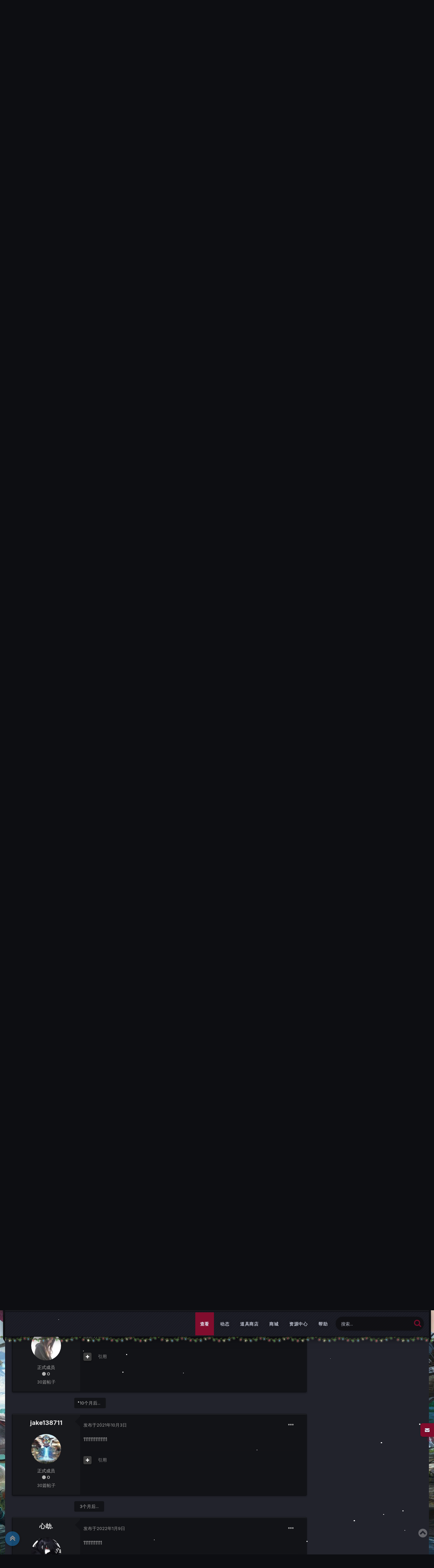

--- FILE ---
content_type: text/html;charset=UTF-8
request_url: https://www.arkfwq.com/topic/86/?tab=comments
body_size: 24387
content:
<!DOCTYPE html><html lang="zh-CN" dir="ltr"><head><meta charset="utf-8">
<title>【Eco&#039;s系列】工艺和植物树木，岩石，灌木丛，和更多，创造自己的反常天堂！Mod ID:1266909337 - 建筑类 - 方舟中文论坛-方舟生存进化中文网</title>
		
			<script>
var _hmt = _hmt || [];
(function() {
  var hm = document.createElement("script");
  hm.src = "https://hm.baidu.com/hm.js?49843c57c007c15e11f795ebb80283d5";
  var s = document.getElementsByTagName("script")[0]; 
  s.parentNode.insertBefore(hm, s);
})();
(function(){
    var bp = document.createElement('script');
    var curProtocol = window.location.protocol.split(':')[0];
    if (curProtocol === 'https') {
        bp.src = 'https://zz.bdstatic.com/linksubmit/push.js';
    }
    else {
        bp.src = 'http://push.zhanzhang.baidu.com/push.js';
    }
    var s = document.getElementsByTagName("script")[0];
    s.parentNode.insertBefore(bp, s);
})();
</script>
		
		

	<meta name="viewport" content="width=device-width, initial-scale=1">


	
	
		<meta property="og:image" content="https://www.arkfwq.com/uploads/monthly_2021_05/927053697_4247288_logo(1)(1).png.62ef6a2000369358e183277632666861.png">
	


	<meta name="twitter:card" content="summary_large_image" />



	
		
			
				<meta property="og:title" content="【Eco&#039;s系列】工艺和植物树木，岩石，灌木丛，和更多，创造自己的反常天堂！Mod ID:1266909337">
			
		
	

	
		
			
				<meta property="og:type" content="object">
			
		
	

	
		
			
				<meta property="og:url" content="https://www.arkfwq.com/topic/86/">
			
		
	

	
		
			
				<meta name="description" content="感谢分享~">
			
		
	

	
		
			
				<meta property="og:description" content="感谢分享~">
			
		
	

	
		
			
				<meta property="og:updated_time" content="2024-11-06T07:07:47Z">
			
		
	

	
		
			
				<meta property="og:site_name" content="方舟中文论坛-方舟生存进化中文网">
			
		
	

	
		
			
				<meta property="og:locale" content="zh_CN">
			
		
	

	
		
			
				<meta name="keywords" content="方舟论坛,方舟中文网,方舟中文论坛,ARK中文社区,方舟私服，方舟非官方">
			
		
	

	
		
			
				<meta name="robots" content="方舟论坛,方舟中文网,方舟中文论坛,ARK中文社区,方舟私服，方舟非官方">
			
		
	


	
		<link rel="canonical" href="https://www.arkfwq.com/topic/86/" />
	

	
		<link as="style" rel="preload" href="https://www.arkfwq.com/applications/core/interface/ckeditor/ckeditor/skins/ips/editor.css?t=L2AA" />
	




<link rel="manifest" href="https://www.arkfwq.com/manifest.webmanifest/">
<meta name="msapplication-config" content="https://www.arkfwq.com/browserconfig.xml/">
<meta name="msapplication-starturl" content="/">
<meta name="application-name" content="方舟中文论坛-方舟生存进化中文网">

<meta name="apple-mobile-web-app-title" content="方舟中文论坛-方舟生存进化中文网">

	<meta name="theme-color" content="#fcfcfc">






	

	
		
			<link rel="icon" sizes="36x36" href="https://www.arkfwq.com/uploads/monthly_2021_05/android-chrome-36x36.png">
		
	

	
		
			<link rel="icon" sizes="48x48" href="https://www.arkfwq.com/uploads/monthly_2021_05/android-chrome-48x48.png">
		
	

	
		
			<link rel="icon" sizes="72x72" href="https://www.arkfwq.com/uploads/monthly_2021_05/android-chrome-72x72.png">
		
	

	
		
			<link rel="icon" sizes="96x96" href="https://www.arkfwq.com/uploads/monthly_2021_05/android-chrome-96x96.png">
		
	

	
		
			<link rel="icon" sizes="144x144" href="https://www.arkfwq.com/uploads/monthly_2021_05/android-chrome-144x144.png">
		
	

	
		
			<link rel="icon" sizes="192x192" href="https://www.arkfwq.com/uploads/monthly_2021_05/android-chrome-192x192.png">
		
	

	
		
			<link rel="icon" sizes="256x256" href="https://www.arkfwq.com/uploads/monthly_2021_05/android-chrome-256x256.png">
		
	

	
		
			<link rel="icon" sizes="384x384" href="https://www.arkfwq.com/uploads/monthly_2021_05/android-chrome-384x384.png">
		
	

	
		
			<link rel="icon" sizes="512x512" href="https://www.arkfwq.com/uploads/monthly_2021_05/android-chrome-512x512.png">
		
	

	
		
			<meta name="msapplication-square70x70logo" content="https://www.arkfwq.com/uploads/monthly_2021_05/msapplication-square70x70logo.png"/>
		
	

	
		
			<meta name="msapplication-TileImage" content="https://www.arkfwq.com/uploads/monthly_2021_05/msapplication-TileImage.png"/>
		
	

	
		
			<meta name="msapplication-square150x150logo" content="https://www.arkfwq.com/uploads/monthly_2021_05/msapplication-square150x150logo.png"/>
		
	

	
		
			<meta name="msapplication-wide310x150logo" content="https://www.arkfwq.com/uploads/monthly_2021_05/msapplication-wide310x150logo.png"/>
		
	

	
		
			<meta name="msapplication-square310x310logo" content="https://www.arkfwq.com/uploads/monthly_2021_05/msapplication-square310x310logo.png"/>
		
	

	
		
			
				<link rel="apple-touch-icon" href="https://www.arkfwq.com/uploads/monthly_2021_05/apple-touch-icon-57x57.png">
			
		
	

	
		
			
				<link rel="apple-touch-icon" sizes="60x60" href="https://www.arkfwq.com/uploads/monthly_2021_05/apple-touch-icon-60x60.png">
			
		
	

	
		
			
				<link rel="apple-touch-icon" sizes="72x72" href="https://www.arkfwq.com/uploads/monthly_2021_05/apple-touch-icon-72x72.png">
			
		
	

	
		
			
				<link rel="apple-touch-icon" sizes="76x76" href="https://www.arkfwq.com/uploads/monthly_2021_05/apple-touch-icon-76x76.png">
			
		
	

	
		
			
				<link rel="apple-touch-icon" sizes="114x114" href="https://www.arkfwq.com/uploads/monthly_2021_05/apple-touch-icon-114x114.png">
			
		
	

	
		
			
				<link rel="apple-touch-icon" sizes="120x120" href="https://www.arkfwq.com/uploads/monthly_2021_05/apple-touch-icon-120x120.png">
			
		
	

	
		
			
				<link rel="apple-touch-icon" sizes="144x144" href="https://www.arkfwq.com/uploads/monthly_2021_05/apple-touch-icon-144x144.png">
			
		
	

	
		
			
				<link rel="apple-touch-icon" sizes="152x152" href="https://www.arkfwq.com/uploads/monthly_2021_05/apple-touch-icon-152x152.png">
			
		
	

	
		
			
				<link rel="apple-touch-icon" sizes="180x180" href="https://www.arkfwq.com/uploads/monthly_2021_05/apple-touch-icon-180x180.png">
			
		
	

		


	
		<link href="https://fonts.googleapis.com/css?family=Inter:300,300i,400,400i,500,700,700i" rel="stylesheet" referrerpolicy="origin">
	



	<link rel="stylesheet" href="https://www.arkfwq.com/uploads/css_built_3/341e4a57816af3ba440d891ca87450ff_framework.css?v=0c5792cf411767938035" media="all">

	<link rel="stylesheet" href="https://www.arkfwq.com/uploads/css_built_3/05e81b71abe4f22d6eb8d1a929494829_responsive.css?v=0c5792cf411767938035" media="all">

	<link rel="stylesheet" href="https://www.arkfwq.com/uploads/css_built_3/20446cf2d164adcc029377cb04d43d17_flags.css?v=0c5792cf411767938035" media="all">

	<link rel="stylesheet" href="https://www.arkfwq.com/uploads/css_built_3/90eb5adf50a8c640f633d47fd7eb1778_core.css?v=0c5792cf411767938035" media="all">

	<link rel="stylesheet" href="https://www.arkfwq.com/uploads/css_built_3/5a0da001ccc2200dc5625c3f3934497d_core_responsive.css?v=0c5792cf411767938035" media="all">

	<link rel="stylesheet" href="https://www.arkfwq.com/uploads/css_built_3/62e269ced0fdab7e30e026f1d30ae516_forums.css?v=0c5792cf411767938035" media="all">

	<link rel="stylesheet" href="https://www.arkfwq.com/uploads/css_built_3/76e62c573090645fb99a15a363d8620e_forums_responsive.css?v=0c5792cf411767938035" media="all">

	<link rel="stylesheet" href="https://www.arkfwq.com/uploads/css_built_3/ebdea0c6a7dab6d37900b9190d3ac77b_topics.css?v=0c5792cf411767938035" media="all">

	<link rel="stylesheet" href="https://www.arkfwq.com/uploads/css_built_3/aa0d3895a07f810ea9ac4b0e03928774_promote.css?v=0c5792cf411767938035" media="all">

	<link rel="stylesheet" href="https://www.arkfwq.com/uploads/css_built_3/311e677be1fd9bd34c1ccbaf8c789d99_promote_responsive.css?v=0c5792cf411767938035" media="all">





<link rel="stylesheet" href="https://www.arkfwq.com/uploads/css_built_3/258adbb6e4f3e83cd3b355f84e3fa002_custom.css?v=0c5792cf411767938035" media="all">




      	


<style type="text/css">

	
		
			.cForumList [data-categoryid="5"] h2{
				background-color: rgb( var(--theme-cat_ti_bg_r1) );
				321
			}
			.cForumList [data-categoryid="5"] a.ipsType_sectionTitle,
			.cForumList [data-categoryid="5"] .ipsType_sectionTitle a{
				color: rgb( var(--theme-cat_ti_font_r1), 0.70 );
			}
			
		
	


	
		
			.cForumList [data-categoryid="19"] h2{
				background-color: rgb( var(--theme-cat_ti_bg_r2) );
				123
			}
			.cForumList [data-categoryid="19"] a.ipsType_sectionTitle,
			.cForumList [data-categoryid="19"] .ipsType_sectionTitle a{
				color: rgb( var(--theme-cat_ti_font_r2) );
			}
			
		
	


</style>

	
		
		

	
	<link rel='shortcut icon' href='https://www.arkfwq.com/uploads/monthly_2021_05/favicon.ico' type="image/x-icon">

	</head><body class="ipsApp ipsApp_front ipsJS_none ipsClearfix  " data-controller="core.front.core.app"  data-message=""  data-pageapp="forums" data-pagelocation="front" data-pagemodule="forums" data-pagecontroller="topic" data-pageid="86"  ><a href="#ipsLayout_mainArea" class="ipsHide" title="转到此页面的主要帖子" accesskey="m">跳转到帖子</a>
		
      	<div id="ipsLayout_header" class="ipsClearfix">
          	<header class="ta_Header"><div class="ta_headerContainer">
              		<div class="ta_Logo">
                		


<a href='https://www.arkfwq.com/' id='elLogo' accesskey='1'><img src="https://www.arkfwq.com/uploads/monthly_2022_10/4247288_logo(1).png.f7086f04d6e8e142fb1e23fa50fcefe6.png.e32e0c3847ac1eb4e7a57bc17574ba02.png" alt='方舟中文论坛-方舟生存进化中文网'></a>

              		</div>
               		<div class="ta_userNav ipsClearfix">
                    	
                    		<div class="ta_userPalette"><span class="cUserNav_icon"><i class="fa fa-paint-brush"></i></span></div>
                   		
						

	<ul id="elUserNav" class="ipsList_inline cSignedOut ipsResponsive_showDesktop">
		
		
	


	<li class='cUserNav_icon ipsHide' id='elCart_container'></li>
	<li class='elUserNav_sep ipsHide' id='elCart_sep'></li>

<li id="elSignInLink">
			<a href="https://www.arkfwq.com/login/" data-ipsmenu-closeonclick="false" data-ipsmenu id="elUserSignIn">
				已有帐户?  请登录  <i class="fa fa-caret-down"></i>
			</a>
			
<div id='elUserSignIn_menu' class='ipsMenu ipsMenu_auto ipsHide'>
	<form accept-charset='utf-8' method='post' action='https://www.arkfwq.com/login/' data-controller="core.global.core.login">
		<input type="hidden" name="csrfKey" value="8137115fb69230dc4484ddc5eb652d80">
		<input type="hidden" name="ref" value="aHR0cHM6Ly93d3cuYXJrZndxLmNvbS90b3BpYy84Ni8/dGFiPWNvbW1lbnRz">
		<div data-role="loginForm">
			
			
			
				<div class='ipsColumns ipsColumns_noSpacing'>
					<div class='ipsColumn ipsColumn_wide' id='elUserSignIn_internal'>
						
<div class="ipsPad ipsForm ipsForm_vertical">
	<h4 class="ipsType_sectionHead">登录</h4>
	<br><br>
	<ul class='ipsList_reset'>
		<li class="ipsFieldRow ipsFieldRow_noLabel ipsFieldRow_fullWidth">
			
			
				<input type="text" placeholder="用户名或电子邮件地址" name="auth" autocomplete="email">
			
		</li>
		<li class="ipsFieldRow ipsFieldRow_noLabel ipsFieldRow_fullWidth">
			<input type="password" placeholder="密码" name="password" autocomplete="current-password">
		</li>
		<li class="ipsFieldRow ipsFieldRow_checkbox ipsClearfix">
			<span class="ipsCustomInput">
				<input type="checkbox" name="remember_me" id="remember_me_checkbox" value="1" checked aria-checked="true">
				<span></span>
			</span>
			<div class="ipsFieldRow_content">
				<label class="ipsFieldRow_label" for="remember_me_checkbox">记住我</label>
				<span class="ipsFieldRow_desc">不要在公共电脑上启用此选项。</span>
			</div>
		</li>
		<li class="ipsFieldRow ipsFieldRow_fullWidth">
			<button type="submit" name="_processLogin" value="usernamepassword" class="ipsButton ipsButton_primary ipsButton_small" id="elSignIn_submit">登录</button>
			
				<p class="ipsType_right ipsType_small">
					
						<a href='https://www.arkfwq.com/lostpassword/' data-ipsDialog data-ipsDialog-title='忘记你的密码?'>
					
					忘记你的密码?</a>
				</p>
			
		</li>
	</ul>
</div>
					</div>
					<div class='ipsColumn ipsColumn_wide'>
						<div class='ipsPadding' id='elUserSignIn_external'>
							<div class='ipsAreaBackground_light ipsPadding:half'>
								
								
									<div class='ipsType_center ipsMargin_top:half'>
										

<button type="submit" name="_processLogin" value="13" class='ipsButton ipsButton_verySmall ipsButton_fullWidth ipsSocial ipsSocial_qq' style="background-color: #0070be">
	
		<span class='ipsSocial_icon'>
			
				<i class='fa fa-qq'></i>
			
		</span>
		<span class='ipsSocial_text'>QQ登录</span>
	
</button>
									</div>
								
							</div>
						</div>
					</div>
				</div>
			
		</div>
	</form>
</div>
		</li>
		
			<li>
				
					<a href="https://www.arkfwq.com/register/" data-ipsdialog data-ipsdialog-size="narrow" data-ipsdialog-title="注册"  id="elRegisterButton" class="ipsButton ipsButton_normal ipsButton_primary">注册</a>
				
			</li>
		
	</ul>

      				</div>
                  
<ul class='ipsMobileHamburger ipsList_reset ipsResponsive_hideDesktop'>
	<li data-ipsDrawer data-ipsDrawer-drawerElem='#elMobileDrawer'>
		<a href='#'>
			
			
				
			
			
			
			<i class='fa fa-navicon'></i>
		</a>
	</li>
</ul>
              	</div>
				

<nav class="ta_navBar" >
	<div class='ta_navContainer ipsLayout_container'>
		<div class="ta_frames">
            <span class="ta_leftFrame"><svg width="30" height="100" version="1.1" viewBox="0 0 30 100" id="svg16" sodipodi:docname="leftside.svg" inkscape:version="0.92.1 r15371"><path d="m0.0036176 0.00593277 19.9999904 0.0018 10 5.99823203H0.0033076Z" id="path12-6" inkscape:connector-curvature="0" sodipodi:nodetypes="ccccc" stroke-width="1.00748503"/><path d="M0.0036176 0.00593277H6.0036179V99.990306l-6.0000003-9.52232z" id="rect66-6-7" inkscape:connector-curvature="0" sodipodi:nodetypes="ccccc" stroke-width="4.71880007"/></svg></span>
            <span class="ta_rightFrame"><svg width="30" height="160" version="1.1" viewBox="0 0 30 160" id="svg16" sodipodi:docname="rightside.svg" inkscape:version="0.92.1 r15371"><path d="M9.8978736 0.05484549H29.897873V6.0548455H-0.10242644Z" id="path12-0" inkscape:connector-curvature="0" sodipodi:nodetypes="ccccc" stroke-width="1.00763118"/><path d="m23.999436 0.00406424h6V144.75601l-6 15.23706z" id="rect66-6" inkscape:connector-curvature="0" sodipodi:nodetypes="ccccc" stroke-width="5.96912336"/></svg></span>
        </div>
		<div class='ipsNavBar_primary  ipsClearfix'>
		

	<div id="elSearchWrapper">
		<div id='elSearch' class='' data-controller='core.front.core.quickSearch'>
			<form accept-charset='utf-8' action='//www.arkfwq.com/search/?do=quicksearch' method='post'>
				<input type='search' id='elSearchField' placeholder='搜索...' name='q' autocomplete='off' aria-label='搜索'>
				<button class='cSearchSubmit' type="submit" aria-label='搜索'><i class="fa fa-search"></i></button>
				<div id="elSearchExpanded">
					<div class="ipsMenu_title">
						搜索在
					</div>
					<ul class="ipsSideMenu_list ipsSideMenu_withRadios ipsSideMenu_small" data-ipsSideMenu data-ipsSideMenu-type="radio" data-ipsSideMenu-responsive="false" data-role="searchContexts">
						<li>
							<span class='ipsSideMenu_item ipsSideMenu_itemActive' data-ipsMenuValue='all'>
								<input type="radio" name="type" value="all" checked id="elQuickSearchRadio_type_all">
								<label for='elQuickSearchRadio_type_all' id='elQuickSearchRadio_type_all_label'>所有地方</label>
							</span>
						</li>
						
						
							<li>
								<span class='ipsSideMenu_item' data-ipsMenuValue='forums_topic'>
									<input type="radio" name="type" value="forums_topic" id="elQuickSearchRadio_type_forums_topic">
									<label for='elQuickSearchRadio_type_forums_topic' id='elQuickSearchRadio_type_forums_topic_label'>主题</label>
								</span>
							</li>
						
						
							
								<li>
									<span class='ipsSideMenu_item' data-ipsMenuValue='contextual_{&quot;type&quot;:&quot;forums_topic&quot;,&quot;nodes&quot;:13}'>
										<input type="radio" name="type" value='contextual_{&quot;type&quot;:&quot;forums_topic&quot;,&quot;nodes&quot;:13}' id='elQuickSearchRadio_type_contextual_5564b43b39ff6d295554f82475dc04bd'>
										<label for='elQuickSearchRadio_type_contextual_5564b43b39ff6d295554f82475dc04bd' id='elQuickSearchRadio_type_contextual_5564b43b39ff6d295554f82475dc04bd_label'>此版块</label>
									</span>
								</li>
							
								<li>
									<span class='ipsSideMenu_item' data-ipsMenuValue='contextual_{&quot;type&quot;:&quot;forums_topic&quot;,&quot;item&quot;:86}'>
										<input type="radio" name="type" value='contextual_{&quot;type&quot;:&quot;forums_topic&quot;,&quot;item&quot;:86}' id='elQuickSearchRadio_type_contextual_ad78194bdd8f1a210bd34340bbd29908'>
										<label for='elQuickSearchRadio_type_contextual_ad78194bdd8f1a210bd34340bbd29908' id='elQuickSearchRadio_type_contextual_ad78194bdd8f1a210bd34340bbd29908_label'>此主题</label>
									</span>
								</li>
							
						
						<li data-role="showMoreSearchContexts">
							<span class='ipsSideMenu_item' data-action="showMoreSearchContexts" data-exclude="forums_topic">
								更多选项...
							</span>
						</li>
					</ul>
					<div class="ipsMenu_title">
						查找包含的结果...
					</div>
					<ul class='ipsSideMenu_list ipsSideMenu_withRadios ipsSideMenu_small ipsType_normal' role="radiogroup" data-ipsSideMenu data-ipsSideMenu-type="radio" data-ipsSideMenu-responsive="false" data-filterType='andOr'>
						
							<li>
								<span class='ipsSideMenu_item ipsSideMenu_itemActive' data-ipsMenuValue='or'>
									<input type="radio" name="search_and_or" value="or" checked id="elRadio_andOr_or">
									<label for='elRadio_andOr_or' id='elField_andOr_label_or'>我任何的搜索词</label>
								</span>
							</li>
						
							<li>
								<span class='ipsSideMenu_item ' data-ipsMenuValue='and'>
									<input type="radio" name="search_and_or" value="and"  id="elRadio_andOr_and">
									<label for='elRadio_andOr_and' id='elField_andOr_label_and'>我所有的搜索词</label>
								</span>
							</li>
						
					</ul>
					<div class="ipsMenu_title">
						查找结果在...
					</div>
					<ul class='ipsSideMenu_list ipsSideMenu_withRadios ipsSideMenu_small ipsType_normal' role="radiogroup" data-ipsSideMenu data-ipsSideMenu-type="radio" data-ipsSideMenu-responsive="false" data-filterType='searchIn'>
						<li>
							<span class='ipsSideMenu_item ipsSideMenu_itemActive' data-ipsMenuValue='all'>
								<input type="radio" name="search_in" value="all" checked id="elRadio_searchIn_and">
								<label for='elRadio_searchIn_and' id='elField_searchIn_label_all'>内容的标题和正文</label>
							</span>
						</li>
						<li>
							<span class='ipsSideMenu_item' data-ipsMenuValue='titles'>
								<input type="radio" name="search_in" value="titles" id="elRadio_searchIn_titles">
								<label for='elRadio_searchIn_titles' id='elField_searchIn_label_titles'>只有内容的标题</label>
							</span>
						</li>
					</ul>
				</div>
			</form>
		</div>
	</div>

			<ul data-role="primaryNavBar" class='menu flex ipsResponsive_showDesktop ipsResponsive_block'>
				


	
		
		
			
		
		<li class='ipsNavBar_active' data-active id='elNavSecondary_1' data-role="navBarItem" data-navApp="core" data-navExt="CustomItem">
			
			
				<a href="https://www.arkfwq.com"  data-navItem-id="1" data-navDefault>
					查看<span class='ipsNavBar_active__identifier'></span>
				</a>
			
			
				<ul class='ipsNavBar_secondary ' data-role='secondaryNavBar'>
					


	
		
		
			
		
		<li class='ipsNavBar_active' data-active id='elNavSecondary_10' data-role="navBarItem" data-navApp="forums" data-navExt="Forums">
			
			
				<a href="https://www.arkfwq.com"  data-navItem-id="10" data-navDefault>
					论坛<span class='ipsNavBar_active__identifier'></span>
				</a>
			
			
		</li>
	
	

	
		
		
		<li  id='elNavSecondary_3' data-role="navBarItem" data-navApp="core" data-navExt="Clubs">
			
			
				<a href="https://www.arkfwq.com/clubs/"  data-navItem-id="3" >
					团队<span class='ipsNavBar_active__identifier'></span>
				</a>
			
			
		</li>
	
	

	
		
		
		<li  id='elNavSecondary_11' data-role="navBarItem" data-navApp="calendar" data-navExt="Calendar">
			
			
				<a href="https://www.arkfwq.com/calendar/"  data-navItem-id="11" >
					日历<span class='ipsNavBar_active__identifier'></span>
				</a>
			
			
		</li>
	
	

	
	

	
		
		
		<li  id='elNavSecondary_13' data-role="navBarItem" data-navApp="core" data-navExt="StaffDirectory">
			
			
				<a href="https://www.arkfwq.com/staff/"  data-navItem-id="13" >
					管理团队<span class='ipsNavBar_active__identifier'></span>
				</a>
			
			
		</li>
	
	

	
	

	
		
		
		<li  id='elNavSecondary_15' data-role="navBarItem" data-navApp="core" data-navExt="Leaderboard">
			
			
				<a href="https://www.arkfwq.com/leaderboard/"  data-navItem-id="15" >
					排行榜<span class='ipsNavBar_active__identifier'></span>
				</a>
			
			
		</li>
	
	

					<li class='ipsHide' id='elNavigationMore_1' data-role='navMore'>
						<a href='#' data-ipsMenu data-ipsMenu-appendTo='#elNavigationMore_1' id='elNavigationMore_1_dropdown'>更多 <i class='fa fa-caret-down'></i></a>
						<ul class='ipsHide ipsMenu ipsMenu_auto' id='elNavigationMore_1_dropdown_menu' data-role='moreDropdown'></ul>
					</li>
				</ul>
			
		</li>
	
	

	
		
		
		<li  id='elNavSecondary_2' data-role="navBarItem" data-navApp="core" data-navExt="CustomItem">
			
			
				<a href="https://www.arkfwq.com/discover/"  data-navItem-id="2" >
					动态<span class='ipsNavBar_active__identifier'></span>
				</a>
			
			
				<ul class='ipsNavBar_secondary ipsHide' data-role='secondaryNavBar'>
					


	
		
		
		<li  id='elNavSecondary_4' data-role="navBarItem" data-navApp="core" data-navExt="AllActivity">
			
			
				<a href="https://www.arkfwq.com/discover/"  data-navItem-id="4" >
					所有动态<span class='ipsNavBar_active__identifier'></span>
				</a>
			
			
		</li>
	
	

	
	

	
	

	
	

	
		
		
		<li  id='elNavSecondary_8' data-role="navBarItem" data-navApp="core" data-navExt="Search">
			
			
				<a href="https://www.arkfwq.com/search/"  data-navItem-id="8" >
					搜索<span class='ipsNavBar_active__identifier'></span>
				</a>
			
			
		</li>
	
	

	
	

					<li class='ipsHide' id='elNavigationMore_2' data-role='navMore'>
						<a href='#' data-ipsMenu data-ipsMenu-appendTo='#elNavigationMore_2' id='elNavigationMore_2_dropdown'>更多 <i class='fa fa-caret-down'></i></a>
						<ul class='ipsHide ipsMenu ipsMenu_auto' id='elNavigationMore_2_dropdown_menu' data-role='moreDropdown'></ul>
					</li>
				</ul>
			
		</li>
	
	

	
		
		
		<li  id='elNavSecondary_16' data-role="navBarItem" data-navApp="membersshop" data-navExt="shop">
			
			
				<a href="https://www.arkfwq.com/membersshop/"  data-navItem-id="16" >
					道具商店<span class='ipsNavBar_active__identifier'></span>
				</a>
			
			
				<ul class='ipsNavBar_secondary ipsHide' data-role='secondaryNavBar'>
					


	
		
		
		<li  id='elNavSecondary_17' data-role="navBarItem" data-navApp="membersshop" data-navExt="myitems">
			
			
				<a href="https://www.arkfwq.com/membersshop/myitems/"  data-navItem-id="17" >
					我的道具<span class='ipsNavBar_active__identifier'></span>
				</a>
			
			
		</li>
	
	

	
		
		
		<li  id='elNavSecondary_18' data-role="navBarItem" data-navApp="membersshop" data-navExt="logs">
			
			
				<a href="https://www.arkfwq.com/membersshop/rewards/"  data-navItem-id="18" >
					奖励和日志<span class='ipsNavBar_active__identifier'></span>
				</a>
			
			
		</li>
	
	

	
		
		
		<li  id='elNavSecondary_19' data-role="navBarItem" data-navApp="membersshop" data-navExt="bank">
			
			
				<a href="https://www.arkfwq.com/membersshop/members/bank/"  data-navItem-id="19" >
					银行<span class='ipsNavBar_active__identifier'></span>
				</a>
			
			
		</li>
	
	

	
		
		
		<li  id='elNavSecondary_20' data-role="navBarItem" data-navApp="membersshop" data-navExt="statistics">
			
			
				<a href="https://www.arkfwq.com/membersshop/statistics/"  data-navItem-id="20" >
					统计<span class='ipsNavBar_active__identifier'></span>
				</a>
			
			
		</li>
	
	

					<li class='ipsHide' id='elNavigationMore_16' data-role='navMore'>
						<a href='#' data-ipsMenu data-ipsMenu-appendTo='#elNavigationMore_16' id='elNavigationMore_16_dropdown'>更多 <i class='fa fa-caret-down'></i></a>
						<ul class='ipsHide ipsMenu ipsMenu_auto' id='elNavigationMore_16_dropdown_menu' data-role='moreDropdown'></ul>
					</li>
				</ul>
			
		</li>
	
	

	
		
		
		<li  id='elNavSecondary_22' data-role="navBarItem" data-navApp="nexus" data-navExt="Store">
			
			
				<a href="https://www.arkfwq.com/store/"  data-navItem-id="22" >
					商城<span class='ipsNavBar_active__identifier'></span>
				</a>
			
			
				<ul class='ipsNavBar_secondary ipsHide' data-role='secondaryNavBar'>
					


	
		
		
		<li  id='elNavSecondary_25' data-role="navBarItem" data-navApp="nexus" data-navExt="Subscriptions">
			
			
				<a href="https://www.arkfwq.com/subscriptions/"  data-navItem-id="25" >
					有偿订阅<span class='ipsNavBar_active__identifier'></span>
				</a>
			
			
		</li>
	
	

	
		
		
		<li  id='elNavSecondary_23' data-role="navBarItem" data-navApp="nexus" data-navExt="Store">
			
			
				<a href="https://www.arkfwq.com/store/"  data-navItem-id="23" >
					商城<span class='ipsNavBar_active__identifier'></span>
				</a>
			
			
		</li>
	
	

	
	

	
	

	
	

	
	

	
		
		
		<li  id='elNavSecondary_29' data-role="navBarItem" data-navApp="core" data-navExt="Menu">
			
			
				<a href="#" id="elNavigation_29" data-ipsMenu data-ipsMenu-appendTo='#elNavSecondary_22' data-ipsMenu-activeClass='ipsNavActive_menu' data-navItem-id="29" >
					我的信息 <i class="fa fa-caret-down"></i><span class='ipsNavBar_active__identifier'></span>
				</a>
				<ul id="elNavigation_29_menu" class="ipsMenu ipsMenu_auto ipsHide">
					

	
		
			<li class='ipsMenu_item' >
				<a href='https://www.arkfwq.com/clients/info/' >
					个人信息
				</a>
			</li>
		
	

	
		
			<li class='ipsMenu_item' >
				<a href='https://www.arkfwq.com/clients/addresses/' >
					地址
				</a>
			</li>
		
	

	

	

	
		
			<li class='ipsMenu_item' >
				<a href='https://www.arkfwq.com/clients/credit/' >
					余额
				</a>
			</li>
		
	

	
		
			<li class='ipsMenu_item' >
				<a href='https://www.arkfwq.com/clients/alternative-contacts/' >
					备用联系
				</a>
			</li>
		
	

				</ul>
			
			
		</li>
	
	

					<li class='ipsHide' id='elNavigationMore_22' data-role='navMore'>
						<a href='#' data-ipsMenu data-ipsMenu-appendTo='#elNavigationMore_22' id='elNavigationMore_22_dropdown'>更多 <i class='fa fa-caret-down'></i></a>
						<ul class='ipsHide ipsMenu ipsMenu_auto' id='elNavigationMore_22_dropdown_menu' data-role='moreDropdown'></ul>
					</li>
				</ul>
			
		</li>
	
	

	
		
		
		<li  id='elNavSecondary_40' data-role="navBarItem" data-navApp="downloads" data-navExt="Downloads">
			
			
				<a href="https://www.arkfwq.com/files/"  data-navItem-id="40" >
					资源中心<span class='ipsNavBar_active__identifier'></span>
				</a>
			
			
		</li>
	
	

	
		
		
		<li  id='elNavSecondary_37' data-role="navBarItem" data-navApp="core" data-navExt="CustomItem">
			
			
				<a href="https://www.arkfwq.com/support/"  data-navItem-id="37" >
					帮助<span class='ipsNavBar_active__identifier'></span>
				</a>
			
			
				<ul class='ipsNavBar_secondary ipsHide' data-role='secondaryNavBar'>
					


	
	

	
	

					<li class='ipsHide' id='elNavigationMore_37' data-role='navMore'>
						<a href='#' data-ipsMenu data-ipsMenu-appendTo='#elNavigationMore_37' id='elNavigationMore_37_dropdown'>更多 <i class='fa fa-caret-down'></i></a>
						<ul class='ipsHide ipsMenu ipsMenu_auto' id='elNavigationMore_37_dropdown_menu' data-role='moreDropdown'></ul>
					</li>
				</ul>
			
		</li>
	
	

				
			</ul>
		</div>
		</div>
	</nav>

              	
<ul id='elMobileNav' class='ipsResponsive_hideDesktop' data-controller='core.front.core.mobileNav'>
	
		
			
			
				
				
			
				
				
			
				
					<li id='elMobileBreadcrumb'>
						<a href='https://www.arkfwq.com/forum/13/'>
							<span>建筑类</span>
						</a>
					</li>
				
				
			
				
				
			
		
	
	
	
	<li >
		<a data-action="defaultStream" href='https://www.arkfwq.com/discover/'><i class="fa fa-newspaper-o" aria-hidden="true"></i></a>
	</li>

	

	
		<li class='ipsJS_show'>
			<a href='https://www.arkfwq.com/search/'><i class='fa fa-search'></i></a>
		</li>
	
</ul>
          	</header>
          	
				

<div class="ta_newsTicker">
	<div class="ta_tickerWrap ">
      <div class="ta_tickerTitle"><span><i class="fa fa-newspaper-o"></i>轮播</span></div>
		<div class="ta_Ticker">
          <div class="ta_tickerFlexbox">
  			<li>欢迎来到方舟中文论坛</li>
              	
			
           </div> 
		</div>  
	</div>
</div>

          		

	
		
			<div class="ta_themeSlider">
				<div class="swiper-container">
					<div class="swiper-wrapper">
						
						
							
								

	
		<div class="swiper-slide slide-Custom-1">
			<div class="Ta_lazyPreloader"><span></span><span></span><span></span></div>
			<div class="swiper-lazy slide-bg" data-background="https://www.arkfwq.com/uploads/monthly_2021_01/1580737337_Fanart_Woop_LOGO_Lowres.png.c45171bc1016c52d6eb55ca747720d97.png"></div>
			<div class="slide-overlay"></div>
			
				<div class="slide-contents" data-swiper-parallax="-100%">
			  		<h4 class="ipsType_veryLarge" data-swiper-parallax="-55%"><span><span style="text-shadow: 0 0 40px #B00942, 2px 2px 3px black;color: #b50541;">欢迎来到方舟中文论坛</span></span></h4>
			  		<section class='ipsType_normal ipsType_richText ipsType_break'>全新的ARK生存进化交流论坛，在这里您可以了解到方舟最新动态、方舟Mod介绍、游戏攻略等,也可以创建自己的玩家俱乐部。</section>
					
				</div>
			
		</div>
	


						
							
								

	
		<div class="swiper-slide slide-Custom-2">
			<div class="Ta_lazyPreloader"><span></span><span></span><span></span></div>
			<div class="swiper-lazy slide-bg" data-background="https://www.arkfwq.com/uploads/monthly_2021_01/19725590_ARK(7).png.e7c6e26284f1fea6d576632d4a79622c.png"></div>
			<div class="slide-overlay"></div>
			
				<div class="slide-contents" data-swiper-parallax="-100%">
			  		<h4 class="ipsType_veryLarge" data-swiper-parallax="-55%"><span><span style="text-shadow: 0 0 40px #B00942, 2px 2px 3px black;color: #b50541;">欢迎来到方舟中文论坛</span></span></h4>
			  		<section class='ipsType_normal ipsType_richText ipsType_break'>全新的ARK生存进化交流论坛，在这里您可以了解到方舟最新动态、方舟Mod介绍、游戏攻略等,也可以创建自己的玩家俱乐部。</section>
					
				</div>
			
		</div>
	


						
							
								


						
							
								


						
							
								


						
						
					</div>
					
						<div class="swiper-pagination"></div>
					
  				
					<div class="SwiperNav">
						<div class="swiper-next"></div>
    					<div class="swiper-prev"></div>
					</div>
  				
				</div>
			</div>
		
	


          	
		</div>
      
		<main id="ipsLayout_body" class="ipsLayout_container">
          





			<div id="ipsLayout_contentArea">
				<div id="ipsLayout_contentWrapper">
					
<nav class='ipsBreadcrumb ipsBreadcrumb_top ipsFaded_withHover'>
	

	<ul class='ipsList_inline ipsPos_right'>
		
		<li >
			<a data-action="defaultStream" class='ipsType_light '  href='https://www.arkfwq.com/discover/'><i class="fa fa-newspaper-o" aria-hidden="true"></i> <span>所有动态</span></a>
		</li>
		
	</ul>

	<ul data-role="breadcrumbList">
		<li>
			<a title="首页" href='https://www.arkfwq.com/'>
				<span>首页 <i class='fa fa-angle-right'></i></span>
			</a>
		</li>
		
		
			<li>
				
					<a href='https://www.arkfwq.com/forum/5/'>
						<span>方舟 <i class='fa fa-angle-right' aria-hidden="true"></i></span>
					</a>
				
			</li>
		
			<li>
				
					<a href='https://www.arkfwq.com/forum/9/'>
						<span>Mod/模组介绍 <i class='fa fa-angle-right' aria-hidden="true"></i></span>
					</a>
				
			</li>
		
			<li>
				
					<a href='https://www.arkfwq.com/forum/13/'>
						<span>建筑类 <i class='fa fa-angle-right' aria-hidden="true"></i></span>
					</a>
				
			</li>
		
			<li>
				
					【Eco&#039;s系列】工艺和植物树木，岩石，灌木丛，和更多，创造自己的反常天堂！Mod ID:1266909337
				
			</li>
		
	</ul>
</nav>
					
					
					<div id="ipsLayout_mainArea">
						<a id="elContent"></a>
						
						
						
						

	


	<div class='cAnnouncementsContent'>
		
		<div class='cAnnouncementContentTop ipsAnnouncement ipsMessage_warning ipsType_center'>
            
			<a href='https://www.arkfwq.com/announcement/1-%E4%B8%8D%E5%BE%97%E6%8E%A8%E5%B9%BF%E7%A7%81%E6%9C%8D/' data-ipsDialog data-ipsDialog-title="不得推广私服">不得推广私服</a>
            
		</div>
		
	</div>



						



<div class="ipsPageHeader ipsResponsive_pull ipsBox ipsPadding sm:ipsPadding:half ipsMargin_bottom">
	
	<div class="ipsFlex ipsFlex-ai:center ipsFlex-fw:wrap ipsGap:4">
		<div class="ipsFlex-flex:11">
			<h1 class="ipsType_pageTitle ipsContained_container">
				

				
				
					<span class="ipsType_break ipsContained">
						<span>【Eco&#039;s系列】工艺和植物树木，岩石，灌木丛，和更多，创造自己的反常天堂！Mod ID:1266909337</span>
					</span>
				
			</h1>
			
			
		</div>
		
			<div class="ipsFlex-flex:00 ipsType_light">
				
				
<div  class='ipsClearfix ipsRating  ipsRating_veryLarge'>
	
	<ul class='ipsRating_collective'>
		
			
				<li class='ipsRating_off'>
					<i class='fa fa-star'></i>
				</li>
			
		
			
				<li class='ipsRating_off'>
					<i class='fa fa-star'></i>
				</li>
			
		
			
				<li class='ipsRating_off'>
					<i class='fa fa-star'></i>
				</li>
			
		
			
				<li class='ipsRating_off'>
					<i class='fa fa-star'></i>
				</li>
			
		
			
				<li class='ipsRating_off'>
					<i class='fa fa-star'></i>
				</li>
			
		
	</ul>
</div>
			</div>
		
	</div>
	<hr class="ipsHr">
<div class="ipsPageHeader__meta ipsFlex ipsFlex-jc:between ipsFlex-ai:center ipsFlex-fw:wrap ipsGap:3">
		<div class="ipsFlex-flex:11">
			<div class="ipsPhotoPanel ipsPhotoPanel_mini ipsPhotoPanel_notPhone ipsClearfix">
				


	<a href="https://www.arkfwq.com/profile/7-%E5%8F%B8%E5%BE%92%E6%B5%A9/" data-ipsHover data-ipsHover-target="https://www.arkfwq.com/profile/7-%E5%8F%B8%E5%BE%92%E6%B5%A9/?do=hovercard" class="ipsUserPhoto ipsUserPhoto_mini" title="转到司徒浩的个人空间">
		<img src='https://www.arkfwq.com/uploads/monthly_2020_11/2128887581_QQ20201102020937.thumb.jpg.dab5678f0123d48f5a3e5bf2fd717ae3.jpg' alt='司徒浩'>
	</a>

				<div>
					<p class="ipsType_reset ipsType_blendLinks">
						<span class="ipsType_normal">
						
							<strong>由

<a href='https://www.arkfwq.com/profile/7-%E5%8F%B8%E5%BE%92%E6%B5%A9/' data-ipsHover data-ipsHover-target='https://www.arkfwq.com/profile/7-%E5%8F%B8%E5%BE%92%E6%B5%A9/?do=hovercard&amp;referrer=https%253A%252F%252Fwww.arkfwq.com%252Ftopic%252F86%252F%253Ftab%253Dcomments' title="转到司徒浩的个人空间" class="ipsType_break">司徒浩</a>,</strong><br><span class="ipsType_light"><time datetime='2020-10-31T15:37:28Z' title='2020年10月31日 15:37 ' data-short='5年前'>2020年10月31日</time> 在 <a href="https://www.arkfwq.com/forum/13/">建筑类</a></span>
						
						</span>
					</p>
				</div>
			</div>
		</div>
		
			<div class="ipsFlex-flex:01 ipsResponsive_hidePhone">
				<div class="ipsFlex ipsFlex-ai:center ipsFlex-jc:center ipsGap:3 ipsGap_row:0">
					
						


    <a href='#elShareItem_965040746_menu' id='elShareItem_965040746' data-ipsMenu class='ipsShareButton ipsButton ipsButton_verySmall ipsButton_link ipsButton_link--light'>
        <span><i class='fa fa-share-alt'></i></span> &nbsp;分享
    </a>

    <div class='ipsPadding ipsMenu ipsMenu_auto ipsHide' id='elShareItem_965040746_menu' data-controller="core.front.core.sharelink">
        <ul class='ipsList_inline'>
            
                <li>
<a href="mailto:?subject=【Eco&#039;s系列】工艺和植物树木，岩石，灌木丛，和更多，创造自己的反常天堂！Mod ID:1266909337&body=https%3A%2F%2Fwww.arkfwq.com%2Ftopic%2F86%2F" rel='nofollow' class='cShareLink cShareLink_email' title='通过电子邮件分享' data-ipsTooltip>
	<i class="fa fa-envelope"></i>
</a></li>
            
        </ul>
    </div>

					
					



					

<span data-followApp='forums' data-followArea='topic' data-followID='86' data-controller='core.front.core.followButton'>
	

	<a href='https://www.arkfwq.com/login/' class="ipsFollow ipsPos_middle ipsButton ipsButton_light ipsButton_verySmall ipsButton_disabled" data-role="followButton" data-ipsTooltip title='登录关注'>
		<span>粉丝</span>
		<span class='ipsCommentCount'>0</span>
	</a>

</span>
				</div>
			</div>
					
	</div>
	
	
</div>






<div class="ipsClearfix">
	<ul class="ipsToolList ipsToolList_horizontal ipsClearfix ipsSpacer_both ">

		
			<li class="ipsToolList_primaryAction">
				<span data-controller="forums.front.topic.reply">
					
						<a href="#replyForm" class="ipsButton ipsButton_important ipsButton_medium ipsButton_fullWidth" data-action="replyToTopic">回帖</a>
					
				</span>
			</li>
		
		
			<li class="ipsResponsive_hidePhone">
				
					<a href="https://www.arkfwq.com/forum/13/?do=add" class="ipsButton ipsButton_link ipsButton_medium ipsButton_fullWidth" title="在此版块发新帖">发帖</a>
				
			</li>
		
		
	</ul>
</div>

<div id="comments" data-controller="core.front.core.commentFeed,forums.front.topic.view, core.front.core.ignoredComments" data-autopoll data-baseurl="https://www.arkfwq.com/topic/86/" data-lastpage data-feedid="topic-86" class="cTopic ipsClear ipsSpacer_top">
	
			
	

	

<div data-controller='core.front.core.recommendedComments' data-url='https://www.arkfwq.com/topic/86/?recommended=comments' class='ipsRecommendedComments ipsHide'>
	<div data-role="recommendedComments">
		<h2 class='ipsType_sectionHead ipsType_large ipsType_bold ipsMargin_bottom'>已推荐帖子</h2>
		
	</div>
</div>
	
	<div id="elPostFeed" data-role="commentFeed" data-controller="core.front.core.moderation" >
		<form action="https://www.arkfwq.com/topic/86/?csrfKey=8137115fb69230dc4484ddc5eb652d80&amp;do=multimodComment" method="post" data-ipspageaction data-role="moderationTools">
			
			
				

					

					
					




<a id='comment-105'></a>
<article data-memberGroup="10"  id='elComment_105' class='cPost ipsBox ipsResponsive_pull  ipsComment  ipsComment_parent ipsClearfix ipsClear ipsColumns ipsColumns_noSpacing ipsColumns_collapsePhone ipsComment_highlighted   '>
	

	
		<div class='ipsResponsive_showPhone ipsComment_badges'>
			<ul class='ipsList_reset ipsFlex ipsFlex-fw:wrap ipsGap:2 ipsGap_row:1'>
				
					<li><strong class='ipsBadge ipsBadge_large ipsBadge_highlightedGroup'>论坛管理员</strong></li>
				
				
				
				
			</ul>
		</div>
	

	<div class='cAuthorPane_mobile ipsResponsive_showPhone'>
		<div class='cAuthorPane_photo'>
			


	<a href="https://www.arkfwq.com/profile/7-%E5%8F%B8%E5%BE%92%E6%B5%A9/" data-ipsHover data-ipsHover-target="https://www.arkfwq.com/profile/7-%E5%8F%B8%E5%BE%92%E6%B5%A9/?do=hovercard" class="ipsUserPhoto ipsUserPhoto_large" title="转到司徒浩的个人空间">
		<img src='https://www.arkfwq.com/uploads/monthly_2020_11/2128887581_QQ20201102020937.thumb.jpg.dab5678f0123d48f5a3e5bf2fd717ae3.jpg' alt='司徒浩'>
	</a>

			
			<span class="cAuthorPane_badge cAuthorPane_badge--moderator" data-ipsTooltip title="司徒浩是版主"></span>
			
		</div>
		<div class='cAuthorPane_content'>
			<h3 class='ipsType_sectionHead cAuthorPane_author ipsType_break ipsType_blendLinks ipsTruncate ipsTruncate_line'>
				

<a href='https://www.arkfwq.com/profile/7-%E5%8F%B8%E5%BE%92%E6%B5%A9/' data-ipsHover data-ipsHover-target='https://www.arkfwq.com/profile/7-%E5%8F%B8%E5%BE%92%E6%B5%A9/?do=hovercard&amp;referrer=https%253A%252F%252Fwww.arkfwq.com%252Ftopic%252F86%252F%253Ftab%253Dcomments' title="转到司徒浩的个人空间" class="ipsType_break">司徒浩</a>
				<span class='ipsMargin_left:half'>

	
		<span title="会员的总声誉" data-ipsTooltip class='ipsRepBadge ipsRepBadge_positive'>
	
			<i class='fa fa-plus-circle'></i> 56
	
		</span>
	
</span>
			</h3>
			<div class='ipsType_light ipsType_reset'>
				<a href='https://www.arkfwq.com/topic/86/?do=findComment&amp;comment=105' class='ipsType_blendLinks'>发布于<time datetime='2020-10-31T15:37:28Z' title='2020年10月31日 15:37 ' data-short='5年前'>2020年10月31日</time></a>
				
			</div>
		</div>
	</div>
	<aside class='ipsComment_author cAuthorPane ipsColumn ipsColumn_medium ipsResponsive_hidePhone'>
		<h3 class='ipsType_sectionHead cAuthorPane_author ipsType_blendLinks ipsType_break'><strong>

<a href='https://www.arkfwq.com/profile/7-%E5%8F%B8%E5%BE%92%E6%B5%A9/' data-ipsHover data-ipsHover-target='https://www.arkfwq.com/profile/7-%E5%8F%B8%E5%BE%92%E6%B5%A9/?do=hovercard&amp;referrer=https%253A%252F%252Fwww.arkfwq.com%252Ftopic%252F86%252F%253Ftab%253Dcomments' title="转到司徒浩的个人空间" class="ipsType_break">司徒浩</a></strong></h3>

		<ul class='cAuthorPane_info ipsList_reset'>
			
			

			<li data-role='photo' class='cAuthorPane_photo'>
				


	<a href="https://www.arkfwq.com/profile/7-%E5%8F%B8%E5%BE%92%E6%B5%A9/" data-ipsHover data-ipsHover-target="https://www.arkfwq.com/profile/7-%E5%8F%B8%E5%BE%92%E6%B5%A9/?do=hovercard" class="ipsUserPhoto ipsUserPhoto_large" title="转到司徒浩的个人空间">
		<img src='https://www.arkfwq.com/uploads/monthly_2020_11/2128887581_QQ20201102020937.thumb.jpg.dab5678f0123d48f5a3e5bf2fd717ae3.jpg' alt='司徒浩'>
	</a>

				
				<span class="cAuthorPane_badge cAuthorPane_badge--moderator" data-ipsTooltip title="司徒浩是版主"></span>
				
			</li>
			<li data-role='group'>论坛管理员</li>
			
			
				<li data-role='reputation-badge'>
					

	
		<span title="会员的总声誉" data-ipsTooltip class='ipsRepBadge ipsRepBadge_positive'>
	
			<i class='fa fa-plus-circle'></i> 56
	
		</span>
	

					
				</li>
				<li data-role='posts' class='ipsType_light'>171篇帖子</li>

				
				

			
		</ul>
	</aside>
	<div class='ipsColumn ipsColumn_fluid ipsMargin:none'>
		

<div id="comment-105_wrap" data-controller="core.front.core.comment" data-commentapp="forums" data-commenttype="forums" data-commentid="105" data-quotedata="{&quot;userid&quot;:7,&quot;username&quot;:&quot;\u53f8\u5f92\u6d69&quot;,&quot;timestamp&quot;:1604158648,&quot;contentapp&quot;:&quot;forums&quot;,&quot;contenttype&quot;:&quot;forums&quot;,&quot;contentid&quot;:86,&quot;contentclass&quot;:&quot;forums_Topic&quot;,&quot;contentcommentid&quot;:105}" class="ipsComment_content ipsType_medium">

	<div class="ipsComment_meta ipsType_light ipsFlex ipsFlex-ai:center ipsFlex-jc:between ipsFlex-fd:row-reverse">
		<div class="ipsType_light ipsType_reset ipsType_blendLinks ipsComment_toolWrap">
			<div class="ipsResponsive_hidePhone ipsComment_badges">
				<ul class="ipsList_reset ipsFlex ipsFlex-jc:end ipsFlex-fw:wrap ipsGap:2 ipsGap_row:1">
					
					
						<li><strong class="ipsBadge ipsBadge_large ipsBadge_highlightedGroup">论坛管理员</strong></li>
					
					
					
					
				</ul>
</div>
			<ul class="ipsList_reset ipsComment_tools">
<li>
					<a href="#elControls_105_menu" class="ipsComment_ellipsis" id="elControls_105" title="更多选项..." data-ipsmenu data-ipsmenu-appendto="#comment-105_wrap"><i class="fa fa-ellipsis-h"></i></a>
					<ul id="elControls_105_menu" class="ipsMenu ipsMenu_narrow ipsHide">
						
						
							<li class="ipsMenu_item"><a href="https://www.arkfwq.com/topic/86/" title="分享这篇帖子" data-ipsdialog data-ipsdialog-size="narrow" data-ipsdialog-content="#elSharePost_105_menu" data-ipsdialog-title="分享这篇帖子" d="elSharePost_105" data-role="shareComment">分享</a></li>
						
						
						
						
							
								
							
							
							
							
							
							
						
					</ul>
</li>
				
			</ul>
</div>

		<div class="ipsType_reset ipsResponsive_hidePhone">
			<a href="https://www.arkfwq.com/topic/86/?do=findComment&amp;comment=105" class="ipsType_blendLinks">发布于<time datetime='2020-10-31T15:37:28Z' title='2020年10月31日 15:37 ' data-short='5年前'>2020年10月31日</time></a> 
			
			<span class="ipsResponsive_hidePhone">
				
					(已编辑)
				
				
			</span>
		</div>
	</div>

	


	<div class="cPost_contentWrap">
		
		<div data-role="commentContent" class="ipsType_normal ipsType_richText ipsPadding_bottom ipsContained" data-controller="core.front.core.lightboxedImages">
			<p style="text-align:center;">
	 
</p>

<p style="text-align:center;">
	<span style="font-size:28px;">喜欢畸变里美轮美奂的树吗，想要豪华沙发及地毯吗？下它就对了！</span>
</p>

<p style="text-align:center;">
	 
</p>

<p style="text-align:center;">
	<img alt="image.png.1c713cdfa92db1c0c1b98efd4905805e.png" class="ipsImage ipsImage_thumbnailed" data-fileid="635" data-ratio="49.70" style="height:auto;" width="658" data-src="https://www.arkfwq.com/uploads/monthly_2020_10/image.png.1c713cdfa92db1c0c1b98efd4905805e.png" src="https://www.arkfwq.com/applications/core/interface/js/spacer.png" /></p>

<p style="text-align:center;">
	<img alt="image.png.7c719bc819ed739af0f735a0f84e5700.png" class="ipsImage ipsImage_thumbnailed" data-fileid="636" data-ratio="48.01" style="height:auto;" width="654" data-src="https://www.arkfwq.com/uploads/monthly_2020_10/image.png.7c719bc819ed739af0f735a0f84e5700.png" src="https://www.arkfwq.com/applications/core/interface/js/spacer.png" /></p>

<p style="text-align:center;">
	 
</p>

<p style="text-align:center;">
	<strong style="background-color:#303030;color:#e67e22;font-size:14px;text-align:center;"><span style="font-size:26px;">一.模组简介</span></strong>
</p>

<p style="text-align:center;">
	所有物品都可以捡起来。(拿着用钥匙捡起来。)
</p>

<p style="text-align:center;">
	如果项目被破坏，在种植后，它将返回用于制造它的材料的确切数量。
</p>

<p style="text-align:center;">
	费用：0 需要学习字迹的级别：1 物品可以种在地面上，水中，猫道上，地基/天花板，木筏/平台鞍上。 所有项目都有HP
</p>

<p>
	 
</p>

<p style="text-align:center;">
	模组包含景观制作桌与以下：
</p>

<p style="text-align:center;">
	7壁挂式生物(可涂漆)<br />
	5盏灯(可涂漆)<br />
	16晶体<br />
	7蘑菇<br />
	7块岩石<br />
	8棵树<br />
	26种植物和花卉
</p>

<p style="text-align:center;">
	新的项目将随着模组的进展而增加。
</p>

<p style="text-align:center;">
	 
</p>

<p style="text-align:center;">
	 
</p>

<p style="text-align:center;">
	 
</p>

<p style="text-align:center;">
	<strong style="background-color:#303030;color:#e67e22;font-size:14px;text-align:center;"><span style="font-size:26px;">二.管理员刷取代码</span></strong>
</p>




	<div class='ipsMessage ipsMessage_info' id='bimHiddenContentRequires_reply'>
		<p class="ipsType_reset">隐藏的内容</p>
		<ul class='ipsList_inline'>
			
				需要回复后进行查看
			
		</ul>
	</div>


<p style="text-align:center;">
	 
</p>

<p style="text-align:center;">
	 
</p>

<p style="background-color:#303030;color:#dbd4ef;font-size:14px;text-align:center;">
	-------------------------------------------------------------------------------------------------------
</p>

<p style="background-color:#303030;color:#dbd4ef;font-size:14px;text-align:center;">
	-------------------------------------------------------------------------------------------------------
</p>

<p style="background-color:#303030;color:#dbd4ef;font-size:14px;text-align:center;">
	 
</p>

<p style="background-color:#303030;color:#dbd4ef;font-size:14px;text-align:center;">
	<span style="font-size:18px;">谢谢你们的每一个点赞支持</span>
</p>

<p style="background-color:#303030;color:#dbd4ef;font-size:14px;text-align:center;">
	<span style="font-size:18px;"><span style="background-color:#303030;color:#dbd4ef;text-align:center;">此文章由司徒收集整理编辑发布 联系Q1106079823</span></span>
</p>

<p style="text-align:center;">
	 
</p>

<p style="text-align:center;">
	 
</p>

<p style="text-align:center;">
	 
</p>

<p style="text-align:center;">
	 
</p>

			
				

<span class='ipsType_reset ipsType_medium ipsType_light' data-excludequote>
	<strong>本帖最后于<time datetime='2020-11-01T04:40:36Z' title='2020年11月01日 04:40 ' data-short='5年前'>2020年11月1日</time>,由司徒浩编辑</strong>
	
		<br>更新代码
	
	
</span>
			
		</div>

		
			<div class="ipsItemControls">
				
					
						

	<div data-controller='core.front.core.reaction' class='ipsItemControls_right ipsClearfix '>	
		<div class='ipsReact ipsPos_right'>
			
				
				<div class='ipsReact_blurb ipsHide' data-role='reactionBlurb'>
					
				</div>
			
			
			
		</div>
	</div>

					
				
				<ul class="ipsComment_controls ipsClearfix ipsItemControls_left" data-role="commentControls">
					
						
							<li data-ipsquote-editor="topic_comment" data-ipsquote-target="#comment-105" class="ipsJS_show">
								<button class="ipsButton ipsButton_light ipsButton_verySmall ipsButton_narrow cMultiQuote ipsHide" data-action="multiQuoteComment" data-ipstooltip data-ipsquote-multiquote data-mqid="mq105" title="多重引用"><i class="fa fa-plus"></i></button>
							</li>
							<li data-ipsquote-editor="topic_comment" data-ipsquote-target="#comment-105" class="ipsJS_show">
								<a href="#" data-action="quoteComment" data-ipsquote-singlequote>引用</a>
							</li>
						
						
						
					
					<li class="ipsHide" data-role="commentLoading">
						<span class="ipsLoading ipsLoading_tiny ipsLoading_noAnim"></span>
					</li>
				</ul>
</div>
		

		
	</div>

	

	<div class="ipsPadding ipsHide cPostShareMenu" id="elSharePost_105_menu">
		<h5 class="ipsType_normal ipsType_reset">链接帖子</h5>
		
			
		
		
		<input type="text" value="https://www.arkfwq.com/topic/86/" class="ipsField_fullWidth">

		
			<h5 class="ipsType_normal ipsType_reset ipsSpacer_top">分享到其他站点</h5>
			

	<ul class='ipsList_inline ipsList_noSpacing ipsClearfix' data-controller="core.front.core.sharelink">
		
			<li>
<a href="mailto:?subject=【Eco&#039;s系列】工艺和植物树木，岩石，灌木丛，和更多，创造自己的反常天堂！Mod ID:1266909337&body=https%3A%2F%2Fwww.arkfwq.com%2Ftopic%2F86%2F%3Fdo%3DfindComment%26comment%3D105" rel='nofollow' class='cShareLink cShareLink_email' title='通过电子邮件分享' data-ipsTooltip>
	<i class="fa fa-envelope"></i>
</a></li>
		
	</ul>

		
	</div>
</div>

	</div>
</article>
					
						<ul class="ipsTopicMeta">
							
								
									<li class="ipsTopicMeta__item ipsTopicMeta__item--moderation">
										<span class="ipsTopicMeta__time ipsType_light"><time datetime='2020-10-31T15:38:20Z' title='2020年10月31日 15:38 ' data-short='5年前'>5年前</time></span>
										<span class="ipsTopicMeta__action">

<a href='https://www.arkfwq.com/profile/7-%E5%8F%B8%E5%BE%92%E6%B5%A9/' data-ipsHover data-ipsHover-target='https://www.arkfwq.com/profile/7-%E5%8F%B8%E5%BE%92%E6%B5%A9/?do=hovercard&amp;referrer=https%253A%252F%252Fwww.arkfwq.com%252Ftopic%252F86%252F%253Ftab%253Dcomments' title="转到司徒浩的个人空间" class="ipsType_break">司徒浩</a>将标题改变为【Eco&#039;s系列】工艺和植物树木，岩石，灌木丛，和更多，创造自己的反常天堂！Mod ID:1266909337</span>
									</li>
								
							
							
								<li class="ipsTopicMeta__item ipsTopicMeta__item--time">
									2周后...
								</li>
							
						</ul>
					
					
					
				

					

					
					




<a id='comment-201'></a>
<article  id='elComment_201' class='cPost ipsBox ipsResponsive_pull  ipsComment  ipsComment_parent ipsClearfix ipsClear ipsColumns ipsColumns_noSpacing ipsColumns_collapsePhone    '>
	

	

	<div class='cAuthorPane_mobile ipsResponsive_showPhone'>
		<div class='cAuthorPane_photo'>
			


	<a href="https://www.arkfwq.com/profile/230-xyz/" data-ipsHover data-ipsHover-target="https://www.arkfwq.com/profile/230-xyz/?do=hovercard" class="ipsUserPhoto ipsUserPhoto_large" title="转到xyz的个人空间">
		<img src='https://www.arkfwq.com/uploads/monthly_2020_12/imported-photo-230.thumb.jpeg.dc5820a7ccaddc84e14884305c8a146c.jpeg' alt='xyz'>
	</a>

			
		</div>
		<div class='cAuthorPane_content'>
			<h3 class='ipsType_sectionHead cAuthorPane_author ipsType_break ipsType_blendLinks ipsTruncate ipsTruncate_line'>
				

<a href='https://www.arkfwq.com/profile/230-xyz/' data-ipsHover data-ipsHover-target='https://www.arkfwq.com/profile/230-xyz/?do=hovercard&amp;referrer=https%253A%252F%252Fwww.arkfwq.com%252Ftopic%252F86%252F%253Ftab%253Dcomments' title="转到xyz的个人空间" class="ipsType_break">xyz</a>
				<span class='ipsMargin_left:half'>

	
		<span title="会员的总声誉" data-ipsTooltip class='ipsRepBadge ipsRepBadge_neutral'>
	
			<i class='fa fa-circle'></i> 0
	
		</span>
	
</span>
			</h3>
			<div class='ipsType_light ipsType_reset'>
				<a href='https://www.arkfwq.com/topic/86/?do=findComment&amp;comment=201' class='ipsType_blendLinks'>发布于<time datetime='2020-11-11T18:08:05Z' title='2020年11月11日 18:08 ' data-short='5年前'>2020年11月11日</time></a>
				
			</div>
		</div>
	</div>
	<aside class='ipsComment_author cAuthorPane ipsColumn ipsColumn_medium ipsResponsive_hidePhone'>
		<h3 class='ipsType_sectionHead cAuthorPane_author ipsType_blendLinks ipsType_break'><strong>

<a href='https://www.arkfwq.com/profile/230-xyz/' data-ipsHover data-ipsHover-target='https://www.arkfwq.com/profile/230-xyz/?do=hovercard&amp;referrer=https%253A%252F%252Fwww.arkfwq.com%252Ftopic%252F86%252F%253Ftab%253Dcomments' title="转到xyz的个人空间" class="ipsType_break">xyz</a></strong></h3>

		<ul class='cAuthorPane_info ipsList_reset'>
			
			

			<li data-role='photo' class='cAuthorPane_photo'>
				


	<a href="https://www.arkfwq.com/profile/230-xyz/" data-ipsHover data-ipsHover-target="https://www.arkfwq.com/profile/230-xyz/?do=hovercard" class="ipsUserPhoto ipsUserPhoto_large" title="转到xyz的个人空间">
		<img src='https://www.arkfwq.com/uploads/monthly_2020_12/imported-photo-230.thumb.jpeg.dc5820a7ccaddc84e14884305c8a146c.jpeg' alt='xyz'>
	</a>

				
			</li>
			<li data-role='group'>正式成员</li>
			
			
				<li data-role='reputation-badge'>
					

	
		<span title="会员的总声誉" data-ipsTooltip class='ipsRepBadge ipsRepBadge_neutral'>
	
			<i class='fa fa-circle'></i> 0
	
		</span>
	

					
				</li>
				<li data-role='posts' class='ipsType_light'>30篇帖子</li>

				
				

			
		</ul>
	</aside>
	<div class='ipsColumn ipsColumn_fluid ipsMargin:none'>
		

<div id="comment-201_wrap" data-controller="core.front.core.comment" data-commentapp="forums" data-commenttype="forums" data-commentid="201" data-quotedata="{&quot;userid&quot;:230,&quot;username&quot;:&quot;xyz&quot;,&quot;timestamp&quot;:1605118085,&quot;contentapp&quot;:&quot;forums&quot;,&quot;contenttype&quot;:&quot;forums&quot;,&quot;contentid&quot;:86,&quot;contentclass&quot;:&quot;forums_Topic&quot;,&quot;contentcommentid&quot;:201}" class="ipsComment_content ipsType_medium">

	<div class="ipsComment_meta ipsType_light ipsFlex ipsFlex-ai:center ipsFlex-jc:between ipsFlex-fd:row-reverse">
		<div class="ipsType_light ipsType_reset ipsType_blendLinks ipsComment_toolWrap">
			<div class="ipsResponsive_hidePhone ipsComment_badges">
				<ul class="ipsList_reset ipsFlex ipsFlex-jc:end ipsFlex-fw:wrap ipsGap:2 ipsGap_row:1">
					
					
					
					
					
				</ul>
</div>
			<ul class="ipsList_reset ipsComment_tools">
<li>
					<a href="#elControls_201_menu" class="ipsComment_ellipsis" id="elControls_201" title="更多选项..." data-ipsmenu data-ipsmenu-appendto="#comment-201_wrap"><i class="fa fa-ellipsis-h"></i></a>
					<ul id="elControls_201_menu" class="ipsMenu ipsMenu_narrow ipsHide">
						
						
							<li class="ipsMenu_item"><a href="https://www.arkfwq.com/topic/86/?do=findComment&amp;comment=201" title="分享这篇帖子" data-ipsdialog data-ipsdialog-size="narrow" data-ipsdialog-content="#elSharePost_201_menu" data-ipsdialog-title="分享这篇帖子" id="elSharePost_201" data-role="shareComment">分享</a></li>
						
						
						
						
							
								
							
							
							
							
							
							
						
					</ul>
</li>
				
			</ul>
</div>

		<div class="ipsType_reset ipsResponsive_hidePhone">
			<a href="https://www.arkfwq.com/topic/86/?do=findComment&amp;comment=201" class="ipsType_blendLinks">发布于<time datetime='2020-11-11T18:08:05Z' title='2020年11月11日 18:08 ' data-short='5年前'>2020年11月11日</time></a> 
			
			<span class="ipsResponsive_hidePhone">
				
				
			</span>
		</div>
	</div>

	


	<div class="cPost_contentWrap">
		
		<div data-role="commentContent" class="ipsType_normal ipsType_richText ipsPadding_bottom ipsContained" data-controller="core.front.core.lightboxedImages">
			<p>
	感谢分享~
</p>

			
		</div>

		
			<div class="ipsItemControls">
				
					
						

	<div data-controller='core.front.core.reaction' class='ipsItemControls_right ipsClearfix '>	
		<div class='ipsReact ipsPos_right'>
			
				
				<div class='ipsReact_blurb ipsHide' data-role='reactionBlurb'>
					
				</div>
			
			
			
		</div>
	</div>

					
				
				<ul class="ipsComment_controls ipsClearfix ipsItemControls_left" data-role="commentControls">
					
						
							<li data-ipsquote-editor="topic_comment" data-ipsquote-target="#comment-201" class="ipsJS_show">
								<button class="ipsButton ipsButton_light ipsButton_verySmall ipsButton_narrow cMultiQuote ipsHide" data-action="multiQuoteComment" data-ipstooltip data-ipsquote-multiquote data-mqid="mq201" title="多重引用"><i class="fa fa-plus"></i></button>
							</li>
							<li data-ipsquote-editor="topic_comment" data-ipsquote-target="#comment-201" class="ipsJS_show">
								<a href="#" data-action="quoteComment" data-ipsquote-singlequote>引用</a>
							</li>
						
						
						
					
					<li class="ipsHide" data-role="commentLoading">
						<span class="ipsLoading ipsLoading_tiny ipsLoading_noAnim"></span>
					</li>
				</ul>
</div>
		

		
	</div>

	

	<div class="ipsPadding ipsHide cPostShareMenu" id="elSharePost_201_menu">
		<h5 class="ipsType_normal ipsType_reset">链接帖子</h5>
		
			
		
		
		<input type="text" value="https://www.arkfwq.com/topic/86/?do=findComment&amp;comment=201" class="ipsField_fullWidth">

		
			<h5 class="ipsType_normal ipsType_reset ipsSpacer_top">分享到其他站点</h5>
			

	<ul class='ipsList_inline ipsList_noSpacing ipsClearfix' data-controller="core.front.core.sharelink">
		
			<li>
<a href="mailto:?subject=【Eco&#039;s系列】工艺和植物树木，岩石，灌木丛，和更多，创造自己的反常天堂！Mod ID:1266909337&body=https%3A%2F%2Fwww.arkfwq.com%2Ftopic%2F86%2F%3Fdo%3DfindComment%26comment%3D201" rel='nofollow' class='cShareLink cShareLink_email' title='通过电子邮件分享' data-ipsTooltip>
	<i class="fa fa-envelope"></i>
</a></li>
		
	</ul>

		
	</div>
</div>

	</div>
</article>
					
						<ul class="ipsTopicMeta">
							
							
								<li class="ipsTopicMeta__item ipsTopicMeta__item--time">
									10个月后...
								</li>
							
						</ul>
					
					
					
				

					

					
					




<a id='comment-2651'></a>
<article  id='elComment_2651' class='cPost ipsBox ipsResponsive_pull  ipsComment  ipsComment_parent ipsClearfix ipsClear ipsColumns ipsColumns_noSpacing ipsColumns_collapsePhone    '>
	

	

	<div class='cAuthorPane_mobile ipsResponsive_showPhone'>
		<div class='cAuthorPane_photo'>
			


	<a href="https://www.arkfwq.com/profile/952-jake138711/" data-ipsHover data-ipsHover-target="https://www.arkfwq.com/profile/952-jake138711/?do=hovercard" class="ipsUserPhoto ipsUserPhoto_large" title="转到jake138711的个人空间">
		<img src='https://www.arkfwq.com/uploads/monthly_2021_04/imported-photo-952.thumb.jpeg.0f14a6cb45ca8be75affae3ba57b4894.jpeg' alt='jake138711'>
	</a>

			
		</div>
		<div class='cAuthorPane_content'>
			<h3 class='ipsType_sectionHead cAuthorPane_author ipsType_break ipsType_blendLinks ipsTruncate ipsTruncate_line'>
				

<a href='https://www.arkfwq.com/profile/952-jake138711/' data-ipsHover data-ipsHover-target='https://www.arkfwq.com/profile/952-jake138711/?do=hovercard&amp;referrer=https%253A%252F%252Fwww.arkfwq.com%252Ftopic%252F86%252F%253Ftab%253Dcomments' title="转到jake138711的个人空间" class="ipsType_break">jake138711</a>
				<span class='ipsMargin_left:half'>

	
		<span title="会员的总声誉" data-ipsTooltip class='ipsRepBadge ipsRepBadge_neutral'>
	
			<i class='fa fa-circle'></i> 0
	
		</span>
	
</span>
			</h3>
			<div class='ipsType_light ipsType_reset'>
				<a href='https://www.arkfwq.com/topic/86/?do=findComment&amp;comment=2651' class='ipsType_blendLinks'>发布于<time datetime='2021-10-03T00:29:53Z' title='2021年10月03日 00:29 ' data-short='4年前'>2021年10月3日</time></a>
				
			</div>
		</div>
	</div>
	<aside class='ipsComment_author cAuthorPane ipsColumn ipsColumn_medium ipsResponsive_hidePhone'>
		<h3 class='ipsType_sectionHead cAuthorPane_author ipsType_blendLinks ipsType_break'><strong>

<a href='https://www.arkfwq.com/profile/952-jake138711/' data-ipsHover data-ipsHover-target='https://www.arkfwq.com/profile/952-jake138711/?do=hovercard&amp;referrer=https%253A%252F%252Fwww.arkfwq.com%252Ftopic%252F86%252F%253Ftab%253Dcomments' title="转到jake138711的个人空间" class="ipsType_break">jake138711</a></strong></h3>

		<ul class='cAuthorPane_info ipsList_reset'>
			
			

			<li data-role='photo' class='cAuthorPane_photo'>
				


	<a href="https://www.arkfwq.com/profile/952-jake138711/" data-ipsHover data-ipsHover-target="https://www.arkfwq.com/profile/952-jake138711/?do=hovercard" class="ipsUserPhoto ipsUserPhoto_large" title="转到jake138711的个人空间">
		<img src='https://www.arkfwq.com/uploads/monthly_2021_04/imported-photo-952.thumb.jpeg.0f14a6cb45ca8be75affae3ba57b4894.jpeg' alt='jake138711'>
	</a>

				
			</li>
			<li data-role='group'>正式成员</li>
			
			
				<li data-role='reputation-badge'>
					

	
		<span title="会员的总声誉" data-ipsTooltip class='ipsRepBadge ipsRepBadge_neutral'>
	
			<i class='fa fa-circle'></i> 0
	
		</span>
	

					
				</li>
				<li data-role='posts' class='ipsType_light'>30篇帖子</li>

				
				

			
		</ul>
	</aside>
	<div class='ipsColumn ipsColumn_fluid ipsMargin:none'>
		

<div id="comment-2651_wrap" data-controller="core.front.core.comment" data-commentapp="forums" data-commenttype="forums" data-commentid="2651" data-quotedata="{&quot;userid&quot;:952,&quot;username&quot;:&quot;jake138711&quot;,&quot;timestamp&quot;:1633220993,&quot;contentapp&quot;:&quot;forums&quot;,&quot;contenttype&quot;:&quot;forums&quot;,&quot;contentid&quot;:86,&quot;contentclass&quot;:&quot;forums_Topic&quot;,&quot;contentcommentid&quot;:2651}" class="ipsComment_content ipsType_medium">

	<div class="ipsComment_meta ipsType_light ipsFlex ipsFlex-ai:center ipsFlex-jc:between ipsFlex-fd:row-reverse">
		<div class="ipsType_light ipsType_reset ipsType_blendLinks ipsComment_toolWrap">
			<div class="ipsResponsive_hidePhone ipsComment_badges">
				<ul class="ipsList_reset ipsFlex ipsFlex-jc:end ipsFlex-fw:wrap ipsGap:2 ipsGap_row:1">
					
					
					
					
					
				</ul>
</div>
			<ul class="ipsList_reset ipsComment_tools">
<li>
					<a href="#elControls_2651_menu" class="ipsComment_ellipsis" id="elControls_2651" title="更多选项..." data-ipsmenu data-ipsmenu-appendto="#comment-2651_wrap"><i class="fa fa-ellipsis-h"></i></a>
					<ul id="elControls_2651_menu" class="ipsMenu ipsMenu_narrow ipsHide">
						
						
							<li class="ipsMenu_item"><a href="https://www.arkfwq.com/topic/86/?do=findComment&amp;comment=2651" title="分享这篇帖子" data-ipsdialog data-ipsdialog-size="narrow" data-ipsdialog-content="#elSharePost_2651_menu" data-ipsdialog-title="分享这篇帖子" id="elSharePost_2651" data-role="shareComment">分享</a></li>
						
						
						
						
							
								
							
							
							
							
							
							
						
					</ul>
</li>
				
			</ul>
</div>

		<div class="ipsType_reset ipsResponsive_hidePhone">
			<a href="https://www.arkfwq.com/topic/86/?do=findComment&amp;comment=2651" class="ipsType_blendLinks">发布于<time datetime='2021-10-03T00:29:53Z' title='2021年10月03日 00:29 ' data-short='4年前'>2021年10月3日</time></a> 
			
			<span class="ipsResponsive_hidePhone">
				
				
			</span>
		</div>
	</div>

	


	<div class="cPost_contentWrap">
		
		<div data-role="commentContent" class="ipsType_normal ipsType_richText ipsPadding_bottom ipsContained" data-controller="core.front.core.lightboxedImages">
			<p>
	11111111111111
</p>

			
		</div>

		
			<div class="ipsItemControls">
				
					
						

	<div data-controller='core.front.core.reaction' class='ipsItemControls_right ipsClearfix '>	
		<div class='ipsReact ipsPos_right'>
			
				
				<div class='ipsReact_blurb ipsHide' data-role='reactionBlurb'>
					
				</div>
			
			
			
		</div>
	</div>

					
				
				<ul class="ipsComment_controls ipsClearfix ipsItemControls_left" data-role="commentControls">
					
						
							<li data-ipsquote-editor="topic_comment" data-ipsquote-target="#comment-2651" class="ipsJS_show">
								<button class="ipsButton ipsButton_light ipsButton_verySmall ipsButton_narrow cMultiQuote ipsHide" data-action="multiQuoteComment" data-ipstooltip data-ipsquote-multiquote data-mqid="mq2651" title="多重引用"><i class="fa fa-plus"></i></button>
							</li>
							<li data-ipsquote-editor="topic_comment" data-ipsquote-target="#comment-2651" class="ipsJS_show">
								<a href="#" data-action="quoteComment" data-ipsquote-singlequote>引用</a>
							</li>
						
						
						
					
					<li class="ipsHide" data-role="commentLoading">
						<span class="ipsLoading ipsLoading_tiny ipsLoading_noAnim"></span>
					</li>
				</ul>
</div>
		

		
	</div>

	

	<div class="ipsPadding ipsHide cPostShareMenu" id="elSharePost_2651_menu">
		<h5 class="ipsType_normal ipsType_reset">链接帖子</h5>
		
			
		
		
		<input type="text" value="https://www.arkfwq.com/topic/86/?do=findComment&amp;comment=2651" class="ipsField_fullWidth">

		
			<h5 class="ipsType_normal ipsType_reset ipsSpacer_top">分享到其他站点</h5>
			

	<ul class='ipsList_inline ipsList_noSpacing ipsClearfix' data-controller="core.front.core.sharelink">
		
			<li>
<a href="mailto:?subject=【Eco&#039;s系列】工艺和植物树木，岩石，灌木丛，和更多，创造自己的反常天堂！Mod ID:1266909337&body=https%3A%2F%2Fwww.arkfwq.com%2Ftopic%2F86%2F%3Fdo%3DfindComment%26comment%3D2651" rel='nofollow' class='cShareLink cShareLink_email' title='通过电子邮件分享' data-ipsTooltip>
	<i class="fa fa-envelope"></i>
</a></li>
		
	</ul>

		
	</div>
</div>

	</div>
</article>
					
						<ul class="ipsTopicMeta">
							
							
								<li class="ipsTopicMeta__item ipsTopicMeta__item--time">
									3个月后...
								</li>
							
						</ul>
					
					
					
				

					

					
					




<a id='comment-3059'></a>
<article  id='elComment_3059' class='cPost ipsBox ipsResponsive_pull  ipsComment  ipsComment_parent ipsClearfix ipsClear ipsColumns ipsColumns_noSpacing ipsColumns_collapsePhone    '>
	

	

	<div class='cAuthorPane_mobile ipsResponsive_showPhone'>
		<div class='cAuthorPane_photo'>
			


	<a href="https://www.arkfwq.com/profile/3437-%E5%BF%83%E5%8A%AB/" data-ipsHover data-ipsHover-target="https://www.arkfwq.com/profile/3437-%E5%BF%83%E5%8A%AB/?do=hovercard" class="ipsUserPhoto ipsUserPhoto_large" title="转到心劫.的个人空间">
		<img src='https://www.arkfwq.com/uploads/monthly_2022_01/imported-photo-3437.thumb.jpeg.bd8255b27885d61bacb6842a61d2b0c6.jpeg' alt='心劫.'>
	</a>

			
		</div>
		<div class='cAuthorPane_content'>
			<h3 class='ipsType_sectionHead cAuthorPane_author ipsType_break ipsType_blendLinks ipsTruncate ipsTruncate_line'>
				

<a href='https://www.arkfwq.com/profile/3437-%E5%BF%83%E5%8A%AB/' data-ipsHover data-ipsHover-target='https://www.arkfwq.com/profile/3437-%E5%BF%83%E5%8A%AB/?do=hovercard&amp;referrer=https%253A%252F%252Fwww.arkfwq.com%252Ftopic%252F86%252F%253Ftab%253Dcomments' title="转到心劫.的个人空间" class="ipsType_break">心劫.</a>
				<span class='ipsMargin_left:half'>

	
		<span title="会员的总声誉" data-ipsTooltip class='ipsRepBadge ipsRepBadge_neutral'>
	
			<i class='fa fa-circle'></i> 0
	
		</span>
	
</span>
			</h3>
			<div class='ipsType_light ipsType_reset'>
				<a href='https://www.arkfwq.com/topic/86/?do=findComment&amp;comment=3059' class='ipsType_blendLinks'>发布于<time datetime='2022-01-09T14:31:02Z' title='2022年01月09日 14:31 ' data-short='4年前'>2022年1月9日</time></a>
				
			</div>
		</div>
	</div>
	<aside class='ipsComment_author cAuthorPane ipsColumn ipsColumn_medium ipsResponsive_hidePhone'>
		<h3 class='ipsType_sectionHead cAuthorPane_author ipsType_blendLinks ipsType_break'><strong>

<a href='https://www.arkfwq.com/profile/3437-%E5%BF%83%E5%8A%AB/' data-ipsHover data-ipsHover-target='https://www.arkfwq.com/profile/3437-%E5%BF%83%E5%8A%AB/?do=hovercard&amp;referrer=https%253A%252F%252Fwww.arkfwq.com%252Ftopic%252F86%252F%253Ftab%253Dcomments' title="转到心劫.的个人空间" class="ipsType_break">心劫.</a></strong></h3>

		<ul class='cAuthorPane_info ipsList_reset'>
			
			

			<li data-role='photo' class='cAuthorPane_photo'>
				


	<a href="https://www.arkfwq.com/profile/3437-%E5%BF%83%E5%8A%AB/" data-ipsHover data-ipsHover-target="https://www.arkfwq.com/profile/3437-%E5%BF%83%E5%8A%AB/?do=hovercard" class="ipsUserPhoto ipsUserPhoto_large" title="转到心劫.的个人空间">
		<img src='https://www.arkfwq.com/uploads/monthly_2022_01/imported-photo-3437.thumb.jpeg.bd8255b27885d61bacb6842a61d2b0c6.jpeg' alt='心劫.'>
	</a>

				
			</li>
			<li data-role='group'>正式成员</li>
			
			
				<li data-role='reputation-badge'>
					

	
		<span title="会员的总声誉" data-ipsTooltip class='ipsRepBadge ipsRepBadge_neutral'>
	
			<i class='fa fa-circle'></i> 0
	
		</span>
	

					
				</li>
				<li data-role='posts' class='ipsType_light'>5篇帖子</li>

				
				

			
		</ul>
	</aside>
	<div class='ipsColumn ipsColumn_fluid ipsMargin:none'>
		

<div id="comment-3059_wrap" data-controller="core.front.core.comment" data-commentapp="forums" data-commenttype="forums" data-commentid="3059" data-quotedata="{&quot;userid&quot;:3437,&quot;username&quot;:&quot;\u5fc3\u52ab.&quot;,&quot;timestamp&quot;:1641738662,&quot;contentapp&quot;:&quot;forums&quot;,&quot;contenttype&quot;:&quot;forums&quot;,&quot;contentid&quot;:86,&quot;contentclass&quot;:&quot;forums_Topic&quot;,&quot;contentcommentid&quot;:3059}" class="ipsComment_content ipsType_medium">

	<div class="ipsComment_meta ipsType_light ipsFlex ipsFlex-ai:center ipsFlex-jc:between ipsFlex-fd:row-reverse">
		<div class="ipsType_light ipsType_reset ipsType_blendLinks ipsComment_toolWrap">
			<div class="ipsResponsive_hidePhone ipsComment_badges">
				<ul class="ipsList_reset ipsFlex ipsFlex-jc:end ipsFlex-fw:wrap ipsGap:2 ipsGap_row:1">
					
					
					
					
					
				</ul>
</div>
			<ul class="ipsList_reset ipsComment_tools">
<li>
					<a href="#elControls_3059_menu" class="ipsComment_ellipsis" id="elControls_3059" title="更多选项..." data-ipsmenu data-ipsmenu-appendto="#comment-3059_wrap"><i class="fa fa-ellipsis-h"></i></a>
					<ul id="elControls_3059_menu" class="ipsMenu ipsMenu_narrow ipsHide">
						
						
							<li class="ipsMenu_item"><a href="https://www.arkfwq.com/topic/86/?do=findComment&amp;comment=3059" title="分享这篇帖子" data-ipsdialog data-ipsdialog-size="narrow" data-ipsdialog-content="#elSharePost_3059_menu" data-ipsdialog-title="分享这篇帖子" id="elSharePost_3059" data-role="shareComment">分享</a></li>
						
						
						
						
							
								
							
							
							
							
							
							
						
					</ul>
</li>
				
			</ul>
</div>

		<div class="ipsType_reset ipsResponsive_hidePhone">
			<a href="https://www.arkfwq.com/topic/86/?do=findComment&amp;comment=3059" class="ipsType_blendLinks">发布于<time datetime='2022-01-09T14:31:02Z' title='2022年01月09日 14:31 ' data-short='4年前'>2022年1月9日</time></a> 
			
			<span class="ipsResponsive_hidePhone">
				
				
			</span>
		</div>
	</div>

	


	<div class="cPost_contentWrap">
		
		<div data-role="commentContent" class="ipsType_normal ipsType_richText ipsPadding_bottom ipsContained" data-controller="core.front.core.lightboxedImages">
			<p>
	11111111111
</p>

			
		</div>

		
			<div class="ipsItemControls">
				
					
						

	<div data-controller='core.front.core.reaction' class='ipsItemControls_right ipsClearfix '>	
		<div class='ipsReact ipsPos_right'>
			
				
				<div class='ipsReact_blurb ipsHide' data-role='reactionBlurb'>
					
				</div>
			
			
			
		</div>
	</div>

					
				
				<ul class="ipsComment_controls ipsClearfix ipsItemControls_left" data-role="commentControls">
					
						
							<li data-ipsquote-editor="topic_comment" data-ipsquote-target="#comment-3059" class="ipsJS_show">
								<button class="ipsButton ipsButton_light ipsButton_verySmall ipsButton_narrow cMultiQuote ipsHide" data-action="multiQuoteComment" data-ipstooltip data-ipsquote-multiquote data-mqid="mq3059" title="多重引用"><i class="fa fa-plus"></i></button>
							</li>
							<li data-ipsquote-editor="topic_comment" data-ipsquote-target="#comment-3059" class="ipsJS_show">
								<a href="#" data-action="quoteComment" data-ipsquote-singlequote>引用</a>
							</li>
						
						
						
					
					<li class="ipsHide" data-role="commentLoading">
						<span class="ipsLoading ipsLoading_tiny ipsLoading_noAnim"></span>
					</li>
				</ul>
</div>
		

		
	</div>

	

	<div class="ipsPadding ipsHide cPostShareMenu" id="elSharePost_3059_menu">
		<h5 class="ipsType_normal ipsType_reset">链接帖子</h5>
		
			
		
		
		<input type="text" value="https://www.arkfwq.com/topic/86/?do=findComment&amp;comment=3059" class="ipsField_fullWidth">

		
			<h5 class="ipsType_normal ipsType_reset ipsSpacer_top">分享到其他站点</h5>
			

	<ul class='ipsList_inline ipsList_noSpacing ipsClearfix' data-controller="core.front.core.sharelink">
		
			<li>
<a href="mailto:?subject=【Eco&#039;s系列】工艺和植物树木，岩石，灌木丛，和更多，创造自己的反常天堂！Mod ID:1266909337&body=https%3A%2F%2Fwww.arkfwq.com%2Ftopic%2F86%2F%3Fdo%3DfindComment%26comment%3D3059" rel='nofollow' class='cShareLink cShareLink_email' title='通过电子邮件分享' data-ipsTooltip>
	<i class="fa fa-envelope"></i>
</a></li>
		
	</ul>

		
	</div>
</div>

	</div>
</article>
					
						<ul class="ipsTopicMeta">
							
							
								<li class="ipsTopicMeta__item ipsTopicMeta__item--time">
									6个月后...
								</li>
							
						</ul>
					
					
					
				

					

					
					




<a id='comment-3974'></a>
<article  id='elComment_3974' class='cPost ipsBox ipsResponsive_pull  ipsComment  ipsComment_parent ipsClearfix ipsClear ipsColumns ipsColumns_noSpacing ipsColumns_collapsePhone    '>
	

	

	<div class='cAuthorPane_mobile ipsResponsive_showPhone'>
		<div class='cAuthorPane_photo'>
			


	<a href="https://www.arkfwq.com/profile/4133-320254917/" data-ipsHover data-ipsHover-target="https://www.arkfwq.com/profile/4133-320254917/?do=hovercard" class="ipsUserPhoto ipsUserPhoto_large" title="转到320254917的个人空间">
		<img src='https://www.arkfwq.com/uploads/monthly_2024_12/imported-photo-4133.thumb.jpeg.3f94c9ce57f944e9092d9667ef688ad6.jpeg' alt='320254917'>
	</a>

			
		</div>
		<div class='cAuthorPane_content'>
			<h3 class='ipsType_sectionHead cAuthorPane_author ipsType_break ipsType_blendLinks ipsTruncate ipsTruncate_line'>
				

<a href='https://www.arkfwq.com/profile/4133-320254917/' data-ipsHover data-ipsHover-target='https://www.arkfwq.com/profile/4133-320254917/?do=hovercard&amp;referrer=https%253A%252F%252Fwww.arkfwq.com%252Ftopic%252F86%252F%253Ftab%253Dcomments' title="转到320254917的个人空间" class="ipsType_break">320254917</a>
				<span class='ipsMargin_left:half'>

	
		<span title="会员的总声誉" data-ipsTooltip class='ipsRepBadge ipsRepBadge_neutral'>
	
			<i class='fa fa-circle'></i> 0
	
		</span>
	
</span>
			</h3>
			<div class='ipsType_light ipsType_reset'>
				<a href='https://www.arkfwq.com/topic/86/?do=findComment&amp;comment=3974' class='ipsType_blendLinks'>发布于<time datetime='2022-07-09T20:30:20Z' title='2022年07月09日 20:30 ' data-short='3年前'>2022年7月9日</time></a>
				
			</div>
		</div>
	</div>
	<aside class='ipsComment_author cAuthorPane ipsColumn ipsColumn_medium ipsResponsive_hidePhone'>
		<h3 class='ipsType_sectionHead cAuthorPane_author ipsType_blendLinks ipsType_break'><strong>

<a href='https://www.arkfwq.com/profile/4133-320254917/' data-ipsHover data-ipsHover-target='https://www.arkfwq.com/profile/4133-320254917/?do=hovercard&amp;referrer=https%253A%252F%252Fwww.arkfwq.com%252Ftopic%252F86%252F%253Ftab%253Dcomments' title="转到320254917的个人空间" class="ipsType_break">320254917</a></strong></h3>

		<ul class='cAuthorPane_info ipsList_reset'>
			
			

			<li data-role='photo' class='cAuthorPane_photo'>
				


	<a href="https://www.arkfwq.com/profile/4133-320254917/" data-ipsHover data-ipsHover-target="https://www.arkfwq.com/profile/4133-320254917/?do=hovercard" class="ipsUserPhoto ipsUserPhoto_large" title="转到320254917的个人空间">
		<img src='https://www.arkfwq.com/uploads/monthly_2024_12/imported-photo-4133.thumb.jpeg.3f94c9ce57f944e9092d9667ef688ad6.jpeg' alt='320254917'>
	</a>

				
			</li>
			<li data-role='group'>正式成员</li>
			
			
				<li data-role='reputation-badge'>
					

	
		<span title="会员的总声誉" data-ipsTooltip class='ipsRepBadge ipsRepBadge_neutral'>
	
			<i class='fa fa-circle'></i> 0
	
		</span>
	

					
				</li>
				<li data-role='posts' class='ipsType_light'>25篇帖子</li>

				
				

			
		</ul>
	</aside>
	<div class='ipsColumn ipsColumn_fluid ipsMargin:none'>
		

<div id="comment-3974_wrap" data-controller="core.front.core.comment" data-commentapp="forums" data-commenttype="forums" data-commentid="3974" data-quotedata="{&quot;userid&quot;:4133,&quot;username&quot;:&quot;320254917&quot;,&quot;timestamp&quot;:1657398620,&quot;contentapp&quot;:&quot;forums&quot;,&quot;contenttype&quot;:&quot;forums&quot;,&quot;contentid&quot;:86,&quot;contentclass&quot;:&quot;forums_Topic&quot;,&quot;contentcommentid&quot;:3974}" class="ipsComment_content ipsType_medium">

	<div class="ipsComment_meta ipsType_light ipsFlex ipsFlex-ai:center ipsFlex-jc:between ipsFlex-fd:row-reverse">
		<div class="ipsType_light ipsType_reset ipsType_blendLinks ipsComment_toolWrap">
			<div class="ipsResponsive_hidePhone ipsComment_badges">
				<ul class="ipsList_reset ipsFlex ipsFlex-jc:end ipsFlex-fw:wrap ipsGap:2 ipsGap_row:1">
					
					
					
					
					
				</ul>
</div>
			<ul class="ipsList_reset ipsComment_tools">
<li>
					<a href="#elControls_3974_menu" class="ipsComment_ellipsis" id="elControls_3974" title="更多选项..." data-ipsmenu data-ipsmenu-appendto="#comment-3974_wrap"><i class="fa fa-ellipsis-h"></i></a>
					<ul id="elControls_3974_menu" class="ipsMenu ipsMenu_narrow ipsHide">
						
						
							<li class="ipsMenu_item"><a href="https://www.arkfwq.com/topic/86/?do=findComment&amp;comment=3974" title="分享这篇帖子" data-ipsdialog data-ipsdialog-size="narrow" data-ipsdialog-content="#elSharePost_3974_menu" data-ipsdialog-title="分享这篇帖子" id="elSharePost_3974" data-role="shareComment">分享</a></li>
						
						
						
						
							
								
							
							
							
							
							
							
						
					</ul>
</li>
				
			</ul>
</div>

		<div class="ipsType_reset ipsResponsive_hidePhone">
			<a href="https://www.arkfwq.com/topic/86/?do=findComment&amp;comment=3974" class="ipsType_blendLinks">发布于<time datetime='2022-07-09T20:30:20Z' title='2022年07月09日 20:30 ' data-short='3年前'>2022年7月9日</time></a> 
			
			<span class="ipsResponsive_hidePhone">
				
				
			</span>
		</div>
	</div>

	


	<div class="cPost_contentWrap">
		
		<div data-role="commentContent" class="ipsType_normal ipsType_richText ipsPadding_bottom ipsContained" data-controller="core.front.core.lightboxedImages">
			<blockquote class="ipsQuote" data-ipsquote="">
	<div class="ipsQuote_citation">
		引用
	</div>

	<div class="ipsQuote_contents">
		<p>
			1111111111111111111111
		</p>
	</div>
</blockquote>

<p>
	 
</p>

			
		</div>

		
			<div class="ipsItemControls">
				
					
						

	<div data-controller='core.front.core.reaction' class='ipsItemControls_right ipsClearfix '>	
		<div class='ipsReact ipsPos_right'>
			
				
				<div class='ipsReact_blurb ipsHide' data-role='reactionBlurb'>
					
				</div>
			
			
			
		</div>
	</div>

					
				
				<ul class="ipsComment_controls ipsClearfix ipsItemControls_left" data-role="commentControls">
					
						
							<li data-ipsquote-editor="topic_comment" data-ipsquote-target="#comment-3974" class="ipsJS_show">
								<button class="ipsButton ipsButton_light ipsButton_verySmall ipsButton_narrow cMultiQuote ipsHide" data-action="multiQuoteComment" data-ipstooltip data-ipsquote-multiquote data-mqid="mq3974" title="多重引用"><i class="fa fa-plus"></i></button>
							</li>
							<li data-ipsquote-editor="topic_comment" data-ipsquote-target="#comment-3974" class="ipsJS_show">
								<a href="#" data-action="quoteComment" data-ipsquote-singlequote>引用</a>
							</li>
						
						
						
					
					<li class="ipsHide" data-role="commentLoading">
						<span class="ipsLoading ipsLoading_tiny ipsLoading_noAnim"></span>
					</li>
				</ul>
</div>
		

		
	</div>

	

	<div class="ipsPadding ipsHide cPostShareMenu" id="elSharePost_3974_menu">
		<h5 class="ipsType_normal ipsType_reset">链接帖子</h5>
		
			
		
		
		<input type="text" value="https://www.arkfwq.com/topic/86/?do=findComment&amp;comment=3974" class="ipsField_fullWidth">

		
			<h5 class="ipsType_normal ipsType_reset ipsSpacer_top">分享到其他站点</h5>
			

	<ul class='ipsList_inline ipsList_noSpacing ipsClearfix' data-controller="core.front.core.sharelink">
		
			<li>
<a href="mailto:?subject=【Eco&#039;s系列】工艺和植物树木，岩石，灌木丛，和更多，创造自己的反常天堂！Mod ID:1266909337&body=https%3A%2F%2Fwww.arkfwq.com%2Ftopic%2F86%2F%3Fdo%3DfindComment%26comment%3D3974" rel='nofollow' class='cShareLink cShareLink_email' title='通过电子邮件分享' data-ipsTooltip>
	<i class="fa fa-envelope"></i>
</a></li>
		
	</ul>

		
	</div>
</div>

	</div>
</article>
					
						<ul class="ipsTopicMeta">
							
							
								<li class="ipsTopicMeta__item ipsTopicMeta__item--time">
									1年后...
								</li>
							
						</ul>
					
					
					
				

					

					
					




<a id='comment-5754'></a>
<article  id='elComment_5754' class='cPost ipsBox ipsResponsive_pull  ipsComment  ipsComment_parent ipsClearfix ipsClear ipsColumns ipsColumns_noSpacing ipsColumns_collapsePhone    '>
	

	

	<div class='cAuthorPane_mobile ipsResponsive_showPhone'>
		<div class='cAuthorPane_photo'>
			


	<a href="https://www.arkfwq.com/profile/6376-caij11/" data-ipsHover data-ipsHover-target="https://www.arkfwq.com/profile/6376-caij11/?do=hovercard" class="ipsUserPhoto ipsUserPhoto_large" title="转到caij11的个人空间">
		<img src='https://www.arkfwq.com/uploads/monthly_2023_06/imported-photo-6376.thumb.jpeg.dd8877a25ce62ac19d2b61efd81c88ae.jpeg' alt='caij11'>
	</a>

			
		</div>
		<div class='cAuthorPane_content'>
			<h3 class='ipsType_sectionHead cAuthorPane_author ipsType_break ipsType_blendLinks ipsTruncate ipsTruncate_line'>
				

<a href='https://www.arkfwq.com/profile/6376-caij11/' data-ipsHover data-ipsHover-target='https://www.arkfwq.com/profile/6376-caij11/?do=hovercard&amp;referrer=https%253A%252F%252Fwww.arkfwq.com%252Ftopic%252F86%252F%253Ftab%253Dcomments' title="转到caij11的个人空间" class="ipsType_break">caij11</a>
				<span class='ipsMargin_left:half'>

	
		<span title="会员的总声誉" data-ipsTooltip class='ipsRepBadge ipsRepBadge_neutral'>
	
			<i class='fa fa-circle'></i> 0
	
		</span>
	
</span>
			</h3>
			<div class='ipsType_light ipsType_reset'>
				<a href='https://www.arkfwq.com/topic/86/?do=findComment&amp;comment=5754' class='ipsType_blendLinks'>发布于<time datetime='2023-10-23T12:08:22Z' title='2023年10月23日 12:08 ' data-short='2年前'>2023年10月23日</time></a>
				
			</div>
		</div>
	</div>
	<aside class='ipsComment_author cAuthorPane ipsColumn ipsColumn_medium ipsResponsive_hidePhone'>
		<h3 class='ipsType_sectionHead cAuthorPane_author ipsType_blendLinks ipsType_break'><strong>

<a href='https://www.arkfwq.com/profile/6376-caij11/' data-ipsHover data-ipsHover-target='https://www.arkfwq.com/profile/6376-caij11/?do=hovercard&amp;referrer=https%253A%252F%252Fwww.arkfwq.com%252Ftopic%252F86%252F%253Ftab%253Dcomments' title="转到caij11的个人空间" class="ipsType_break">caij11</a></strong></h3>

		<ul class='cAuthorPane_info ipsList_reset'>
			
			

			<li data-role='photo' class='cAuthorPane_photo'>
				


	<a href="https://www.arkfwq.com/profile/6376-caij11/" data-ipsHover data-ipsHover-target="https://www.arkfwq.com/profile/6376-caij11/?do=hovercard" class="ipsUserPhoto ipsUserPhoto_large" title="转到caij11的个人空间">
		<img src='https://www.arkfwq.com/uploads/monthly_2023_06/imported-photo-6376.thumb.jpeg.dd8877a25ce62ac19d2b61efd81c88ae.jpeg' alt='caij11'>
	</a>

				
			</li>
			<li data-role='group'>正式成员</li>
			
			
				<li data-role='reputation-badge'>
					

	
		<span title="会员的总声誉" data-ipsTooltip class='ipsRepBadge ipsRepBadge_neutral'>
	
			<i class='fa fa-circle'></i> 0
	
		</span>
	

					
				</li>
				<li data-role='posts' class='ipsType_light'>3篇帖子</li>

				
				

			
		</ul>
	</aside>
	<div class='ipsColumn ipsColumn_fluid ipsMargin:none'>
		

<div id="comment-5754_wrap" data-controller="core.front.core.comment" data-commentapp="forums" data-commenttype="forums" data-commentid="5754" data-quotedata="{&quot;userid&quot;:6376,&quot;username&quot;:&quot;caij11&quot;,&quot;timestamp&quot;:1698062902,&quot;contentapp&quot;:&quot;forums&quot;,&quot;contenttype&quot;:&quot;forums&quot;,&quot;contentid&quot;:86,&quot;contentclass&quot;:&quot;forums_Topic&quot;,&quot;contentcommentid&quot;:5754}" class="ipsComment_content ipsType_medium">

	<div class="ipsComment_meta ipsType_light ipsFlex ipsFlex-ai:center ipsFlex-jc:between ipsFlex-fd:row-reverse">
		<div class="ipsType_light ipsType_reset ipsType_blendLinks ipsComment_toolWrap">
			<div class="ipsResponsive_hidePhone ipsComment_badges">
				<ul class="ipsList_reset ipsFlex ipsFlex-jc:end ipsFlex-fw:wrap ipsGap:2 ipsGap_row:1">
					
					
					
					
					
				</ul>
</div>
			<ul class="ipsList_reset ipsComment_tools">
<li>
					<a href="#elControls_5754_menu" class="ipsComment_ellipsis" id="elControls_5754" title="更多选项..." data-ipsmenu data-ipsmenu-appendto="#comment-5754_wrap"><i class="fa fa-ellipsis-h"></i></a>
					<ul id="elControls_5754_menu" class="ipsMenu ipsMenu_narrow ipsHide">
						
						
							<li class="ipsMenu_item"><a href="https://www.arkfwq.com/topic/86/?do=findComment&amp;comment=5754" title="分享这篇帖子" data-ipsdialog data-ipsdialog-size="narrow" data-ipsdialog-content="#elSharePost_5754_menu" data-ipsdialog-title="分享这篇帖子" id="elSharePost_5754" data-role="shareComment">分享</a></li>
						
						
						
						
							
								
							
							
							
							
							
							
						
					</ul>
</li>
				
			</ul>
</div>

		<div class="ipsType_reset ipsResponsive_hidePhone">
			<a href="https://www.arkfwq.com/topic/86/?do=findComment&amp;comment=5754" class="ipsType_blendLinks">发布于<time datetime='2023-10-23T12:08:22Z' title='2023年10月23日 12:08 ' data-short='2年前'>2023年10月23日</time></a> 
			
			<span class="ipsResponsive_hidePhone">
				
				
			</span>
		</div>
	</div>

	


	<div class="cPost_contentWrap">
		
		<div data-role="commentContent" class="ipsType_normal ipsType_richText ipsPadding_bottom ipsContained" data-controller="core.front.core.lightboxedImages">
			<p>
	<u>1</u>
</p>

			
		</div>

		
			<div class="ipsItemControls">
				
					
						

	<div data-controller='core.front.core.reaction' class='ipsItemControls_right ipsClearfix '>	
		<div class='ipsReact ipsPos_right'>
			
				
				<div class='ipsReact_blurb ipsHide' data-role='reactionBlurb'>
					
				</div>
			
			
			
		</div>
	</div>

					
				
				<ul class="ipsComment_controls ipsClearfix ipsItemControls_left" data-role="commentControls">
					
						
							<li data-ipsquote-editor="topic_comment" data-ipsquote-target="#comment-5754" class="ipsJS_show">
								<button class="ipsButton ipsButton_light ipsButton_verySmall ipsButton_narrow cMultiQuote ipsHide" data-action="multiQuoteComment" data-ipstooltip data-ipsquote-multiquote data-mqid="mq5754" title="多重引用"><i class="fa fa-plus"></i></button>
							</li>
							<li data-ipsquote-editor="topic_comment" data-ipsquote-target="#comment-5754" class="ipsJS_show">
								<a href="#" data-action="quoteComment" data-ipsquote-singlequote>引用</a>
							</li>
						
						
						
					
					<li class="ipsHide" data-role="commentLoading">
						<span class="ipsLoading ipsLoading_tiny ipsLoading_noAnim"></span>
					</li>
				</ul>
</div>
		

		
	</div>

	

	<div class="ipsPadding ipsHide cPostShareMenu" id="elSharePost_5754_menu">
		<h5 class="ipsType_normal ipsType_reset">链接帖子</h5>
		
			
		
		
		<input type="text" value="https://www.arkfwq.com/topic/86/?do=findComment&amp;comment=5754" class="ipsField_fullWidth">

		
			<h5 class="ipsType_normal ipsType_reset ipsSpacer_top">分享到其他站点</h5>
			

	<ul class='ipsList_inline ipsList_noSpacing ipsClearfix' data-controller="core.front.core.sharelink">
		
			<li>
<a href="mailto:?subject=【Eco&#039;s系列】工艺和植物树木，岩石，灌木丛，和更多，创造自己的反常天堂！Mod ID:1266909337&body=https%3A%2F%2Fwww.arkfwq.com%2Ftopic%2F86%2F%3Fdo%3DfindComment%26comment%3D5754" rel='nofollow' class='cShareLink cShareLink_email' title='通过电子邮件分享' data-ipsTooltip>
	<i class="fa fa-envelope"></i>
</a></li>
		
	</ul>

		
	</div>
</div>

	</div>
</article>
					
						<ul class="ipsTopicMeta">
							
							
								<li class="ipsTopicMeta__item ipsTopicMeta__item--time">
									1年后...
								</li>
							
						</ul>
					
					
					
				

					

					
					




<a id='comment-8633'></a>
<article  id='elComment_8633' class='cPost ipsBox ipsResponsive_pull  ipsComment  ipsComment_parent ipsClearfix ipsClear ipsColumns ipsColumns_noSpacing ipsColumns_collapsePhone    '>
	

	

	<div class='cAuthorPane_mobile ipsResponsive_showPhone'>
		<div class='cAuthorPane_photo'>
			


	<a href="https://www.arkfwq.com/profile/625-%E6%9C%B1%E8%80%81%E5%A4%A7/" data-ipsHover data-ipsHover-target="https://www.arkfwq.com/profile/625-%E6%9C%B1%E8%80%81%E5%A4%A7/?do=hovercard" class="ipsUserPhoto ipsUserPhoto_large" title="转到朱老大的个人空间">
		<img src='https://www.arkfwq.com/uploads/monthly_2021_05/imported-photo-625.thumb.jpeg.7a433f06b2cd2d0d900be6780e2f8e42.jpeg' alt='朱老大'>
	</a>

			
		</div>
		<div class='cAuthorPane_content'>
			<h3 class='ipsType_sectionHead cAuthorPane_author ipsType_break ipsType_blendLinks ipsTruncate ipsTruncate_line'>
				

<a href='https://www.arkfwq.com/profile/625-%E6%9C%B1%E8%80%81%E5%A4%A7/' data-ipsHover data-ipsHover-target='https://www.arkfwq.com/profile/625-%E6%9C%B1%E8%80%81%E5%A4%A7/?do=hovercard&amp;referrer=https%253A%252F%252Fwww.arkfwq.com%252Ftopic%252F86%252F%253Ftab%253Dcomments' title="转到朱老大的个人空间" class="ipsType_break">朱老大</a>
				<span class='ipsMargin_left:half'>

	
		<span title="会员的总声誉" data-ipsTooltip class='ipsRepBadge ipsRepBadge_neutral'>
	
			<i class='fa fa-circle'></i> 0
	
		</span>
	
</span>
			</h3>
			<div class='ipsType_light ipsType_reset'>
				<a href='https://www.arkfwq.com/topic/86/?do=findComment&amp;comment=8633' class='ipsType_blendLinks'>发布于<time datetime='2024-11-06T07:07:47Z' title='2024年11月06日 07:07 ' data-short='1年前'>2024年11月6日</time></a>
				
			</div>
		</div>
	</div>
	<aside class='ipsComment_author cAuthorPane ipsColumn ipsColumn_medium ipsResponsive_hidePhone'>
		<h3 class='ipsType_sectionHead cAuthorPane_author ipsType_blendLinks ipsType_break'><strong>

<a href='https://www.arkfwq.com/profile/625-%E6%9C%B1%E8%80%81%E5%A4%A7/' data-ipsHover data-ipsHover-target='https://www.arkfwq.com/profile/625-%E6%9C%B1%E8%80%81%E5%A4%A7/?do=hovercard&amp;referrer=https%253A%252F%252Fwww.arkfwq.com%252Ftopic%252F86%252F%253Ftab%253Dcomments' title="转到朱老大的个人空间" class="ipsType_break">朱老大</a></strong></h3>

		<ul class='cAuthorPane_info ipsList_reset'>
			
			

			<li data-role='photo' class='cAuthorPane_photo'>
				


	<a href="https://www.arkfwq.com/profile/625-%E6%9C%B1%E8%80%81%E5%A4%A7/" data-ipsHover data-ipsHover-target="https://www.arkfwq.com/profile/625-%E6%9C%B1%E8%80%81%E5%A4%A7/?do=hovercard" class="ipsUserPhoto ipsUserPhoto_large" title="转到朱老大的个人空间">
		<img src='https://www.arkfwq.com/uploads/monthly_2021_05/imported-photo-625.thumb.jpeg.7a433f06b2cd2d0d900be6780e2f8e42.jpeg' alt='朱老大'>
	</a>

				
			</li>
			<li data-role='group'>正式成员</li>
			
			
				<li data-role='reputation-badge'>
					

	
		<span title="会员的总声誉" data-ipsTooltip class='ipsRepBadge ipsRepBadge_neutral'>
	
			<i class='fa fa-circle'></i> 0
	
		</span>
	

					
				</li>
				<li data-role='posts' class='ipsType_light'>20篇帖子</li>

				
				

			
		</ul>
	</aside>
	<div class='ipsColumn ipsColumn_fluid ipsMargin:none'>
		

<div id="comment-8633_wrap" data-controller="core.front.core.comment" data-commentapp="forums" data-commenttype="forums" data-commentid="8633" data-quotedata="{&quot;userid&quot;:625,&quot;username&quot;:&quot;\u6731\u8001\u5927&quot;,&quot;timestamp&quot;:1730876867,&quot;contentapp&quot;:&quot;forums&quot;,&quot;contenttype&quot;:&quot;forums&quot;,&quot;contentid&quot;:86,&quot;contentclass&quot;:&quot;forums_Topic&quot;,&quot;contentcommentid&quot;:8633}" class="ipsComment_content ipsType_medium">

	<div class="ipsComment_meta ipsType_light ipsFlex ipsFlex-ai:center ipsFlex-jc:between ipsFlex-fd:row-reverse">
		<div class="ipsType_light ipsType_reset ipsType_blendLinks ipsComment_toolWrap">
			<div class="ipsResponsive_hidePhone ipsComment_badges">
				<ul class="ipsList_reset ipsFlex ipsFlex-jc:end ipsFlex-fw:wrap ipsGap:2 ipsGap_row:1">
					
					
					
					
					
				</ul>
</div>
			<ul class="ipsList_reset ipsComment_tools">
<li>
					<a href="#elControls_8633_menu" class="ipsComment_ellipsis" id="elControls_8633" title="更多选项..." data-ipsmenu data-ipsmenu-appendto="#comment-8633_wrap"><i class="fa fa-ellipsis-h"></i></a>
					<ul id="elControls_8633_menu" class="ipsMenu ipsMenu_narrow ipsHide">
						
						
							<li class="ipsMenu_item"><a href="https://www.arkfwq.com/topic/86/?do=findComment&amp;comment=8633" title="分享这篇帖子" data-ipsdialog data-ipsdialog-size="narrow" data-ipsdialog-content="#elSharePost_8633_menu" data-ipsdialog-title="分享这篇帖子" id="elSharePost_8633" data-role="shareComment">分享</a></li>
						
						
						
						
							
								
							
							
							
							
							
							
						
					</ul>
</li>
				
			</ul>
</div>

		<div class="ipsType_reset ipsResponsive_hidePhone">
			<a href="https://www.arkfwq.com/topic/86/?do=findComment&amp;comment=8633" class="ipsType_blendLinks">发布于<time datetime='2024-11-06T07:07:47Z' title='2024年11月06日 07:07 ' data-short='1年前'>2024年11月6日</time></a> 
			
			<span class="ipsResponsive_hidePhone">
				
				
			</span>
		</div>
	</div>

	


	<div class="cPost_contentWrap">
		
		<div data-role="commentContent" class="ipsType_normal ipsType_richText ipsPadding_bottom ipsContained" data-controller="core.front.core.lightboxedImages">
			<ul style="background-color:#121317;color:#999999;font-size:13px;padding:0px;"><li>
		<span> </span>
	</li>
	<li style="vertical-align:middle;">
		<a href="https://www.arkfwq.com/topic/86/#" style="background-color:transparent;color:inherit;" rel="">引用</a>
	</li>
</ul>

			
		</div>

		
			<div class="ipsItemControls">
				
					
						

	<div data-controller='core.front.core.reaction' class='ipsItemControls_right ipsClearfix '>	
		<div class='ipsReact ipsPos_right'>
			
				
				<div class='ipsReact_blurb ipsHide' data-role='reactionBlurb'>
					
				</div>
			
			
			
		</div>
	</div>

					
				
				<ul class="ipsComment_controls ipsClearfix ipsItemControls_left" data-role="commentControls">
					
						
							<li data-ipsquote-editor="topic_comment" data-ipsquote-target="#comment-8633" class="ipsJS_show">
								<button class="ipsButton ipsButton_light ipsButton_verySmall ipsButton_narrow cMultiQuote ipsHide" data-action="multiQuoteComment" data-ipstooltip data-ipsquote-multiquote data-mqid="mq8633" title="多重引用"><i class="fa fa-plus"></i></button>
							</li>
							<li data-ipsquote-editor="topic_comment" data-ipsquote-target="#comment-8633" class="ipsJS_show">
								<a href="#" data-action="quoteComment" data-ipsquote-singlequote>引用</a>
							</li>
						
						
						
					
					<li class="ipsHide" data-role="commentLoading">
						<span class="ipsLoading ipsLoading_tiny ipsLoading_noAnim"></span>
					</li>
				</ul>
</div>
		

		
	</div>

	

	<div class="ipsPadding ipsHide cPostShareMenu" id="elSharePost_8633_menu">
		<h5 class="ipsType_normal ipsType_reset">链接帖子</h5>
		
			
		
		
		<input type="text" value="https://www.arkfwq.com/topic/86/?do=findComment&amp;comment=8633" class="ipsField_fullWidth">

		
			<h5 class="ipsType_normal ipsType_reset ipsSpacer_top">分享到其他站点</h5>
			

	<ul class='ipsList_inline ipsList_noSpacing ipsClearfix' data-controller="core.front.core.sharelink">
		
			<li>
<a href="mailto:?subject=【Eco&#039;s系列】工艺和植物树木，岩石，灌木丛，和更多，创造自己的反常天堂！Mod ID:1266909337&body=https%3A%2F%2Fwww.arkfwq.com%2Ftopic%2F86%2F%3Fdo%3DfindComment%26comment%3D8633" rel='nofollow' class='cShareLink cShareLink_email' title='通过电子邮件分享' data-ipsTooltip>
	<i class="fa fa-envelope"></i>
</a></li>
		
	</ul>

		
	</div>
</div>

	</div>
</article>
					
					
					
				
			
			
<input type="hidden" name="csrfKey" value="8137115fb69230dc4484ddc5eb652d80" />


		</form>
	</div>

	
	
	
	
	
		<a id="replyForm"></a>
		<div data-role="replyArea" class="cTopicPostArea ipsBox ipsResponsive_pull ipsPadding  ipsSpacer_top">
			
				
				

	
		<div class='ipsPadding_bottom ipsBorder_bottom ipsMargin_bottom cGuestTeaser'>
			<h2 class='ipsType_pageTitle'>参与讨论</h2>
			<p class='ipsType_normal ipsType_reset'>
	
				
					你可以现在发布并稍后注册。
				
				如果你有帐户,<a class='ipsType_brandedLink' href='https://www.arkfwq.com/login/' data-ipsDialog data-ipsDialog-size='medium' data-ipsDialog-title='现在就登录'>现在就登录</a>发布帖子。
				
			</p>
	
		</div>
	


<form accept-charset='utf-8' class="ipsForm ipsForm_vertical" action="https://www.arkfwq.com/topic/86/?tab=comments" method="post" enctype="multipart/form-data">
	<input type="hidden" name="commentform_86_submitted" value="1">
	
		<input type="hidden" name="csrfKey" value="8137115fb69230dc4484ddc5eb652d80">
	
		<input type="hidden" name="_contentReply" value="1">
	
	
		<input type="hidden" name="MAX_FILE_SIZE" value="523239424">
		<input type="hidden" name="plupload" value="d3774e6630d7e1fb5701d5e50ec5f311">
	
	<div class='ipsComposeArea ipsComposeArea_withPhoto ipsClearfix ipsContained'>
		<div class='ipsPos_left ipsResponsive_hidePhone ipsResponsive_block'>

	<span class='ipsUserPhoto ipsUserPhoto_small '>
		<img src='https://www.arkfwq.com/uploads/set_resources_3/84c1e40ea0e759e3f1505eb1788ddf3c_default_photo.png' alt='游客'>
	</span>
</div>
		<div class='ipsComposeArea_editor'>
			
				
					
				
					
						<ul class='ipsForm ipsForm_horizontal ipsMargin_bottom:half' data-ipsEditor-toolList>
							<li class='ipsFieldRow ipsFieldRow_fullWidth'>
								



	<input
		type="email"
		name="guest_email"
		value=""
		id="elInput_guest_email"
		aria-required='true'
		
		
		
		placeholder='输入你的电子邮件地址'
		
		autocomplete="email"
	>
	
	
	

								
							</li>
						</ul>
					
				
			
			
				
					
						
							
						
						
<div class='ipsType_normal ipsType_richText ipsType_break' data-ipsEditor data-ipsEditor-controller="https://www.arkfwq.com/index.php?app=core&amp;module=system&amp;controller=editor" data-ipsEditor-minimized data-ipsEditor-toolbars='{&quot;desktop&quot;:[{&quot;name&quot;:&quot;row1&quot;,&quot;items&quot;:[&quot;Bold&quot;,&quot;Italic&quot;,&quot;Underline&quot;,&quot;Strike&quot;,&quot;-&quot;,&quot;ipsLink&quot;,&quot;Ipsquote&quot;,&quot;ipsCode&quot;,&quot;ipsEmoticon&quot;,&quot;-&quot;,&quot;BulletedList&quot;,&quot;NumberedList&quot;,&quot;-&quot;,&quot;JustifyLeft&quot;,&quot;JustifyCenter&quot;,&quot;JustifyRight&quot;,&quot;-&quot;,&quot;TextColor&quot;,&quot;BGColor&quot;,&quot;Font&quot;,&quot;FontSize&quot;,&quot;-&quot;,&quot;custom-d1ecfb4ff6aeb24ff398700a1f82177e&quot;,&quot;custom-1fd3644e712202d5ac332240c48e94ad&quot;,&quot;RemoveFormat&quot;,&quot;-&quot;,&quot;custom-42b334fd23379d4d3ea6609b8d40b90f&quot;,&quot;Ipsspoiler&quot;,&quot;ipsPreview&quot;]},&quot;\/&quot;],&quot;tablet&quot;:[{&quot;name&quot;:&quot;row1&quot;,&quot;items&quot;:[&quot;Bold&quot;,&quot;Italic&quot;,&quot;Underline&quot;,&quot;-&quot;,&quot;ipsLink&quot;,&quot;Ipsquote&quot;,&quot;ipsEmoticon&quot;,&quot;-&quot;,&quot;BulletedList&quot;,&quot;NumberedList&quot;,&quot;custom-42b334fd23379d4d3ea6609b8d40b90f&quot;,&quot;-&quot;,&quot;ipsPreview&quot;]},&quot;\/&quot;],&quot;phone&quot;:[{&quot;name&quot;:&quot;row1&quot;,&quot;items&quot;:[&quot;Bold&quot;,&quot;Italic&quot;,&quot;Underline&quot;,&quot;-&quot;,&quot;ipsEmoticon&quot;,&quot;-&quot;,&quot;ipsLink&quot;,&quot;-&quot;,&quot;custom-42b334fd23379d4d3ea6609b8d40b90f&quot;,&quot;ipsPreview&quot;]},&quot;\/&quot;]}' data-ipsEditor-extraPlugins='custom-42b334fd23379d4d3ea6609b8d40b90f' data-ipsEditor-postKey="c137d7056fed3fccb8a281925b22f445" data-ipsEditor-autoSaveKey="reply-forums/forums-86"  data-ipsEditor-skin="ips" data-ipsEditor-name="topic_comment_86" data-ipsEditor-pasteBehaviour='rich'  data-ipsEditor-ipsPlugins="ipsautolink,ipsautosave,ipsctrlenter,ipscode,ipscontextmenu,ipsemoticon,ipsimage,ipslink,ipsmentions,ipspage,ipspaste,ipspreview,ipsquote,ipsspoiler,ipsautogrow,ipssource,removeformat">
	<div data-role='editorComposer'>
		<noscript>
			<textarea name="topic_comment_86_noscript" rows="15"></textarea>
		</noscript>
		<div class="ipsHide norewrite" data-role="mainEditorArea">
			<textarea name="topic_comment_86" data-role='contentEditor' class="ipsHide" tabindex='1'></textarea>
		</div>
		
			<div class='ipsComposeArea_dummy ipsJS_show' tabindex='1'><i class='fa fa-comment-o'></i> 回帖...</div>
		
		<div class="ipsHide ipsComposeArea_editorPaste" data-role="pasteMessage">
			<p class='ipsType_reset ipsPad_half'>
				
					<a class="ipsPos_right ipsType_normal ipsCursor_pointer ipsComposeArea_editorPasteSwitch" data-action="keepPasteFormatting" title='保留格式' data-ipsTooltip>&times;</a>
					<i class="fa fa-info-circle"></i>&nbsp; 粘贴为富文本. &nbsp;&nbsp;<a class='ipsCursor_pointer' data-action="removePasteFormatting">粘贴为纯文本来代替</a>
				
			</p>
		</div>
		<div class="ipsHide ipsComposeArea_editorPaste" data-role="emoticonMessage">
			<p class='ipsType_reset ipsPad_half'>
				<i class="fa fa-info-circle"></i>&nbsp; 只允许使用75个表情符号.
			</p>
		</div>
		<div class="ipsHide ipsComposeArea_editorPaste" data-role="embedMessage">
			<p class='ipsType_reset ipsPad_half'>
				<a class="ipsPos_right ipsType_normal ipsCursor_pointer ipsComposeArea_editorPasteSwitch" data-action="keepEmbeddedMedia" title='保持嵌入的内容' data-ipsTooltip>&times;</a>
				<i class="fa fa-info-circle"></i>&nbsp; 你的链接已自动嵌入. &nbsp;&nbsp;<a class='ipsCursor_pointer' data-action="removeEmbeddedMedia">显示为链接来代替</a>
			</p>
		</div>
		<div class="ipsHide ipsComposeArea_editorPaste" data-role="embedFailMessage">
			<p class='ipsType_reset ipsPad_half'>
			</p>
		</div>
		<div class="ipsHide ipsComposeArea_editorPaste" data-role="autoSaveRestoreMessage">
			<p class='ipsType_reset ipsPad_half'>
				<a class="ipsPos_right ipsType_normal ipsCursor_pointer ipsComposeArea_editorPasteSwitch" data-action="keepRestoredContents" title='保持恢复的帖子' data-ipsTooltip>&times;</a>
				<i class="fa fa-info-circle"></i>&nbsp; 你之前的帖子已恢复. &nbsp;&nbsp;<a class='ipsCursor_pointer' data-action="clearEditorContents">清除编辑器</a>
			</p>
		</div>
		<div class="ipsHide ipsComposeArea_editorPaste" data-role="imageMessage">
			<p class='ipsType_reset ipsPad_half'>
				<a class="ipsPos_right ipsType_normal ipsCursor_pointer ipsComposeArea_editorPasteSwitch" data-action="removeImageMessage">&times;</a>
				<i class="fa fa-info-circle"></i>&nbsp; 你无法直接粘贴图片。要从网址上传或插入图片。
			</p>
		</div>
		
	<div data-ipsEditor-toolList class="ipsAreaBackground_light ipsClearfix">
		<div data-role='attachmentArea'>
			<div class="ipsComposeArea_dropZone ipsComposeArea_dropZoneSmall ipsClearfix ipsClearfix ipsType_light" id='elEditorDrop_topic_comment_86'>
				<div>
					<ul class='ipsList_inline ipsClearfix'>
						
						
						<div>
							<ul class='ipsList_inline ipsClearfix'>
								<li class='ipsPos_right'>
									<a class="ipsButton ipsButton_veryLight ipsButton_verySmall" href='#' data-ipsDialog data-ipsDialog-forceReload data-ipsDialog-title='从网址插入图片' data-ipsDialog-url="https://www.arkfwq.com/index.php?app=core&amp;module=system&amp;controller=editor&amp;do=link&amp;image=1&amp;postKey=c137d7056fed3fccb8a281925b22f445&amp;editorId=topic_comment_86&amp;csrfKey=8137115fb69230dc4484ddc5eb652d80">从网址插入图片</a></li>
								</li>
							</ul>
						</div>
						
					</ul>
				</div>
			</div>		
		</div>
	</div>
	</div>
	<div data-role='editorPreview' class='ipsHide'>
		<div class='ipsAreaBackground_light ipsPad_half' data-role='previewToolbar'>
			<a href='#' class='ipsPos_right' data-action='closePreview' title='返回编辑模式' data-ipsTooltip>&times;</a>
			<ul class='ipsButton_split'>
				<li data-action='resizePreview' data-size='desktop'><a href='#' title='以近似桌面大小来查看' data-ipsTooltip class='ipsButton ipsButton_verySmall ipsButton_primary'>台式电脑</a></li>
				<li data-action='resizePreview' data-size='tablet'><a href='#' title='以近似平板大小来查看' data-ipsTooltip class='ipsButton ipsButton_verySmall ipsButton_light'>平板电脑</a></li>
				<li data-action='resizePreview' data-size='phone'><a href='#' title='以近似手机大小来查看' data-ipsTooltip class='ipsButton ipsButton_verySmall ipsButton_light'>手机</a></li>
			</ul>
		</div>
		<div data-role='previewContainer' class='ipsAreaBackground ipsType_center'></div>
	</div>
</div>
						
					
				
					
				
			
			<ul class='ipsToolList ipsToolList_horizontal ipsClear ipsClearfix ipsJS_hide' data-ipsEditor-toolList>
				
					
						
					
						
					
				
				
					<li>

	<button type="submit" class="ipsButton ipsButton_primary" tabindex="2" accesskey="s"  role="button">提交</button>
</li>
				
			</ul>
		</div>
	</div>
</form>
			
		</div>
	

	
		<div class="ipsBox ipsPadding ipsResponsive_pull ipsResponsive_showPhone ipsMargin_top">
			
				<div class="ipsResponsive_noFloat ipsResponsive_block ipsMargin_bottom:half">
					


    <a href='#elShareItem_1526323921_menu' id='elShareItem_1526323921' data-ipsMenu class='ipsShareButton ipsButton ipsButton_verySmall ipsButton_light '>
        <span><i class='fa fa-share-alt'></i></span> &nbsp;分享
    </a>

    <div class='ipsPadding ipsMenu ipsMenu_auto ipsHide' id='elShareItem_1526323921_menu' data-controller="core.front.core.sharelink">
        <ul class='ipsList_inline'>
            
                <li>
<a href="mailto:?subject=【Eco&#039;s系列】工艺和植物树木，岩石，灌木丛，和更多，创造自己的反常天堂！Mod ID:1266909337&body=https%3A%2F%2Fwww.arkfwq.com%2Ftopic%2F86%2F" rel='nofollow' class='cShareLink cShareLink_email' title='通过电子邮件分享' data-ipsTooltip>
	<i class="fa fa-envelope"></i>
</a></li>
            
        </ul>
    </div>

				</div>
			
			<div class="ipsResponsive_noFloat ipsResponsive_block">
				

<span data-followApp='forums' data-followArea='topic' data-followID='86' data-controller='core.front.core.followButton'>
	

	<a href='https://www.arkfwq.com/login/' class="ipsFollow ipsPos_middle ipsButton ipsButton_light ipsButton_verySmall ipsButton_disabled" data-role="followButton" data-ipsTooltip title='登录关注'>
		<span>粉丝</span>
		<span class='ipsCommentCount'>0</span>
	</a>

</span>
			</div>
			
		</div>
	
</div>



<div class="ipsPager ipsSpacer_top">
	<div class="ipsPager_prev">
		
			<a href="https://www.arkfwq.com/forum/13/" title="转到建筑类" rel="parent">
				<span class="ipsPager_type">转到主题列表</span>
			</a>
		
	</div>
	
</div>


						


					</div>
					


	<div id='ipsLayout_sidebar' class='ipsLayout_sidebarright ' data-controller='core.front.widgets.sidebar'>
		
		
		
		


	<div class='cWidgetContainer '  data-role='widgetReceiver' data-orientation='vertical' data-widgetArea='sidebar'>
		<ul class='ipsList_reset'>
			
				
					
					<li class='ipsWidget ipsWidget_vertical ipsBox  ipsWidgetHide ipsHide ipsResponsive_block' data-blockID='app_core_promoted_irf64i7h8' data-blockConfig="true" data-blockTitle="我们的精选" data-blockErrorMessage="无法显示此区块。这可能是因为它需要配置，无法在此页面上显示，或者将在重新加载此页面后显示。"  data-controller='core.front.widgets.block'></li>
				
					
					<li class='ipsWidget ipsWidget_vertical ipsBox  ipsWidgetHide ipsHide ipsResponsive_block' data-blockID='app_forums_hotTopics_0krww9pnu' data-blockConfig="true" data-blockTitle="热门帖子" data-blockErrorMessage="无法显示此区块。这可能是因为它需要配置，无法在此页面上显示，或者将在重新加载此页面后显示。"  data-controller='core.front.widgets.block'></li>
				
					
					<li class='ipsWidget ipsWidget_vertical ipsBox  ipsWidgetHide ipsHide ipsResponsive_block' data-blockID='app_core_relatedContent_79y3g1ffq' data-blockConfig="true" data-blockTitle="类似的内容" data-blockErrorMessage="无法显示此区块。这可能是因为它需要配置，无法在此页面上显示，或者将在重新加载此页面后显示。"  data-controller='core.front.widgets.block'></li>
				
			
		</ul>
	</div>

	</div>

					
					
<nav class='ipsBreadcrumb ipsBreadcrumb_bottom ipsFaded_withHover'>
	
		


	

	<ul class='ipsList_inline ipsPos_right'>
		
		<li >
			<a data-action="defaultStream" class='ipsType_light '  href='https://www.arkfwq.com/discover/'><i class="fa fa-newspaper-o" aria-hidden="true"></i> <span>所有动态</span></a>
		</li>
		
	</ul>

	<ul data-role="breadcrumbList">
		<li>
			<a title="首页" href='https://www.arkfwq.com/'>
				<span>首页 <i class='fa fa-angle-right'></i></span>
			</a>
		</li>
		
		
			<li>
				
					<a href='https://www.arkfwq.com/forum/5/'>
						<span>方舟 <i class='fa fa-angle-right' aria-hidden="true"></i></span>
					</a>
				
			</li>
		
			<li>
				
					<a href='https://www.arkfwq.com/forum/9/'>
						<span>Mod/模组介绍 <i class='fa fa-angle-right' aria-hidden="true"></i></span>
					</a>
				
			</li>
		
			<li>
				
					<a href='https://www.arkfwq.com/forum/13/'>
						<span>建筑类 <i class='fa fa-angle-right' aria-hidden="true"></i></span>
					</a>
				
			</li>
		
			<li>
				
					【Eco&#039;s系列】工艺和植物树木，岩石，灌木丛，和更多，创造自己的反常天堂！Mod ID:1266909337
				
			</li>
		
	</ul>
</nav>
				</div>
			</div>
			
      	
    
    
        
        

    
    <a id="backtoTop" onclick="$('body').animatescroll({scrollSpeed:1000,easing:&#039;easeOutElastic&#039;});" title="返回顶部"><i class="fa fa-chevron-circle-up"></i></a>
   
</main>
		
		<footer class="footer-wrap">
			
          	<div id="ipsLayout_footer">
							
          		<div class="ipsLayout_container ipsClearfix">
					


<ul class='ipsList_inline ipsType_center ipsSpacer_top' id="elFooterLinks">
	
	
		<li>
			<a href='#elNavLang_menu' id='elNavLang' data-ipsMenu data-ipsMenu-above>选择语言 <i class='fa fa-caret-down'></i></a>
			<ul id='elNavLang_menu' class='ipsMenu ipsMenu_selectable ipsHide'>
			
				<li class='ipsMenu_item ipsMenu_itemChecked'>
					<form action="//www.arkfwq.com/language/?csrfKey=8137115fb69230dc4484ddc5eb652d80" method="post">
					<input type="hidden" name="ref" value="aHR0cHM6Ly93d3cuYXJrZndxLmNvbS90b3BpYy84Ni8/dGFiPWNvbW1lbnRz">
					<button type='submit' name='id' value='2' class='ipsButton ipsButton_link ipsButton_link_secondary'><i class='ipsFlag ipsFlag-cn'></i> 简体中文 (默认)</button>
					</form>
				</li>
			
				<li class='ipsMenu_item'>
					<form action="//www.arkfwq.com/language/?csrfKey=8137115fb69230dc4484ddc5eb652d80" method="post">
					<input type="hidden" name="ref" value="aHR0cHM6Ly93d3cuYXJrZndxLmNvbS90b3BpYy84Ni8/dGFiPWNvbW1lbnRz">
					<button type='submit' name='id' value='1' class='ipsButton ipsButton_link ipsButton_link_secondary'><i class='ipsFlag ipsFlag-us'></i> English (USA) </button>
					</form>
				</li>
			
			</ul>
		</li>
	
	
	
		<li>
			<a href='#elNavTheme_menu' id='elNavTheme' data-ipsMenu data-ipsMenu-above>选择模板 <i class='fa fa-caret-down'></i></a>
			<ul id='elNavTheme_menu' class='ipsMenu ipsMenu_selectable ipsHide'>
			
				<li class='ipsMenu_item ipsMenu_itemChecked'>
					<form action="//www.arkfwq.com/theme/?csrfKey=8137115fb69230dc4484ddc5eb652d80" method="post">
					<input type="hidden" name="ref" value="aHR0cHM6Ly93d3cuYXJrZndxLmNvbS90b3BpYy84Ni8/dGFiPWNvbW1lbnRz">
					<button type='submit' name='id' value='3' class='ipsButton ipsButton_link ipsButton_link_secondary'>方舟通用主题 (默认)</button>
					</form>
				</li>
			
				<li class='ipsMenu_item'>
					<form action="//www.arkfwq.com/theme/?csrfKey=8137115fb69230dc4484ddc5eb652d80" method="post">
					<input type="hidden" name="ref" value="aHR0cHM6Ly93d3cuYXJrZndxLmNvbS90b3BpYy84Ni8/dGFiPWNvbW1lbnRz">
					<button type='submit' name='id' value='1' class='ipsButton ipsButton_link ipsButton_link_secondary'>默认主题 </button>
					</form>
				</li>
			
			</ul>
		</li>
	
	
	
		<li><a rel="nofollow" href='https://www.arkfwq.com/contact/' data-ipsdialog data-ipsDialog-remoteSubmit data-ipsDialog-flashMessage='谢谢,你的消息已发送给管理员。' data-ipsdialog-title="联系我们">联系我们</a></li>
	
</ul>	


<p id='elCopyright'>
	<span id='elCopyright_userLine'>© 2025 方舟中文论坛｜<a href="https://beian.miit.gov.cn/" target="_blank">冀ICP备2022028944号</a>|<a href=\"https://beian.mps.gov.cn/#/query/webSearch?code=13043002130435\" rel=\"noreferrer\" target=\"_blank\">冀公网安备13043002130435</a></span>
	<a rel='nofollow' title='Invision Community' href='https://www.invisioncommunity.com/'>Powered by Invision Community</a>
</p>
					

	<div class="slContainer ">
		<div class="socialLinks">
          
          		<a rel="nofollow" target='blank' class='cShareLink ta_contactUs' href='https://www.arkfwq.com/contact/' data-ipsdialog data-ipsDialog-remoteSubmit data-ipsDialog-flashMessage='谢谢,你的消息已发送给管理员。' data-ipsdialog-title="联系我们"><i class="fa fa-envelope"></i></a>
      	</div>
      		<span class="slToggle" data-controller="sltoggleController"><i class="fa fa-arrow-right"></i></span>
	</div>

					

<div class="taPalette">  
	<div class="taP_Container">
    	<div class="ipsAnim ipsAnim_pulseOnce ipsAnim_fast">
			<div class="taP_colorSchemes">
				              
             	 
              		
              		
              		
              		
              		
             	 
              		
              		
              		
              		
              		
             	 
              		
              		
              		
              		
              		
             	 
              		
              		
              		
              		
              		
             	 
              		
              		
              		
              		
              		
             	 
				
					<span  class="taP_schemeBtn" data-value="5">
                    	<svg viewBox="-50 -50 100 100" class="taP_svg">
							
								<circle cx="0" cy="0" r="50"></circle>
							
								<circle cx="0" cy="0" r="40"></circle>
							
								<circle cx="0" cy="0" r="30"></circle>
							
								<circle cx="0" cy="0" r="20"></circle>
							
								<circle cx="0" cy="0" r="10"></circle>
							
						</svg>
              		</span>   
    			
					<span  class="taP_schemeBtn" data-value="4">
                    	<svg viewBox="-50 -50 100 100" class="taP_svg">
							
								<circle cx="0" cy="0" r="50"></circle>
							
								<circle cx="0" cy="0" r="40"></circle>
							
								<circle cx="0" cy="0" r="30"></circle>
							
								<circle cx="0" cy="0" r="20"></circle>
							
								<circle cx="0" cy="0" r="10"></circle>
							
						</svg>
              		</span>   
    			
					<span  class="taP_schemeBtn" data-value="3">
                    	<svg viewBox="-50 -50 100 100" class="taP_svg">
							
								<circle cx="0" cy="0" r="50"></circle>
							
								<circle cx="0" cy="0" r="40"></circle>
							
								<circle cx="0" cy="0" r="30"></circle>
							
								<circle cx="0" cy="0" r="20"></circle>
							
								<circle cx="0" cy="0" r="10"></circle>
							
						</svg>
              		</span>   
    			
					<span  class="taP_schemeBtn" data-value="2">
                    	<svg viewBox="-50 -50 100 100" class="taP_svg">
							
								<circle cx="0" cy="0" r="50"></circle>
							
								<circle cx="0" cy="0" r="40"></circle>
							
								<circle cx="0" cy="0" r="30"></circle>
							
								<circle cx="0" cy="0" r="20"></circle>
							
								<circle cx="0" cy="0" r="10"></circle>
							
						</svg>
              		</span>   
    			
					<span  class="taP_schemeBtn" data-value="1">
                    	<svg viewBox="-50 -50 100 100" class="taP_svg">
							
								<circle cx="0" cy="0" r="50"></circle>
							
								<circle cx="0" cy="0" r="40"></circle>
							
								<circle cx="0" cy="0" r="30"></circle>
							
								<circle cx="0" cy="0" r="20"></circle>
							
								<circle cx="0" cy="0" r="10"></circle>
							
						</svg>
              		</span>   
    			
    		</div>
            <span class="taP_undo"><i class="fa fa-undo"></i></span>
         	
      			<div class="taP_bg">
          			<span class="taP_bgPicker" id="taDefaultBG"></span>
            		<span class="taP_bgPicker" id="taSecondaryBG"></span>
      			</div>
      		          
		</div>
      	<span class="taP_close">x</span>
    </div>
	<div id="taPcover"></div>
</div>

                  	<a href="#top" class="ta_back-to-top"><span class="back-to-top-icon"><i class="fa fa-angle-double-up" aria-hidden="true"></i></span></a>
                </div>
				</div>
		</footer>
		

<div id="elMobileDrawer" class="ipsDrawer ipsHide">
	<div class="ipsDrawer_menu">
		<a href="#" class="ipsDrawer_close" data-action="close"><span>×</span></a>
		<div class="ipsDrawer_content">
<ul id="elUserNav_mobile" class="ipsList_inline signed_in ipsClearfix">
	


</ul>

			
				<div class="ipsPadding">
					<ul class="ipsToolList ipsToolList_vertical">
<li>
							<a href="https://www.arkfwq.com/login/" id="elSigninButton_mobile" class="ipsButton ipsButton_light ipsButton_small ipsButton_fullWidth">已有帐户?  请登录</a>
						</li>
						
							<li>
								
									<a href="https://www.arkfwq.com/register/" data-ipsdialog data-ipsdialog-size="narrow" data-ipsdialog-title="注册" data-ipsdialog-fixed="true"  id="elRegisterButton_mobile" class="ipsButton ipsButton_small ipsButton_fullWidth ipsButton_important">注册</a>
								
							</li>
						
					</ul>
</div>
			

			<ul class="ipsDrawer_list">
				

				
				
				
				
					
						
						
							<li class="ipsDrawer_itemParent">
								<h4 class="ipsDrawer_title"><a href="#">查看</a></h4>
								<ul class="ipsDrawer_list">
<li data-action="back"><a href="#">返回</a></li>

									
									
										


	
		
			<li>
				<a href='https://www.arkfwq.com' >
					论坛
				</a>
			</li>
		
	

	
		
			<li>
				<a href='https://www.arkfwq.com/clubs/' >
					团队
				</a>
			</li>
		
	

	
		
			<li>
				<a href='https://www.arkfwq.com/calendar/' >
					日历
				</a>
			</li>
		
	

	

	
		
			<li>
				<a href='https://www.arkfwq.com/staff/' >
					管理团队
				</a>
			</li>
		
	

	

	
		
			<li>
				<a href='https://www.arkfwq.com/leaderboard/' >
					排行榜
				</a>
			</li>
		
	

										
								</ul>
</li>
						
					
				
					
						
						
							<li class="ipsDrawer_itemParent">
								<h4 class="ipsDrawer_title"><a href="#">动态</a></h4>
								<ul class="ipsDrawer_list">
<li data-action="back"><a href="#">返回</a></li>

									
									
										


	
		
			<li>
				<a href='https://www.arkfwq.com/discover/' >
					所有动态
				</a>
			</li>
		
	

	

	

	

	
		
			<li>
				<a href='https://www.arkfwq.com/search/' >
					搜索
				</a>
			</li>
		
	

	

										
								</ul>
</li>
						
					
				
					
						
						
							<li class="ipsDrawer_itemParent">
								<h4 class="ipsDrawer_title"><a href="#">道具商店</a></h4>
								<ul class="ipsDrawer_list">
<li data-action="back"><a href="#">返回</a></li>

									
									
										


	
		
			<li>
				<a href='https://www.arkfwq.com/membersshop/myitems/' >
					我的道具
				</a>
			</li>
		
	

	
		
			<li>
				<a href='https://www.arkfwq.com/membersshop/rewards/' >
					奖励和日志
				</a>
			</li>
		
	

	
		
			<li>
				<a href='https://www.arkfwq.com/membersshop/members/bank/' >
					银行
				</a>
			</li>
		
	

	
		
			<li>
				<a href='https://www.arkfwq.com/membersshop/statistics/' >
					统计
				</a>
			</li>
		
	

										
								</ul>
</li>
						
					
				
					
						
						
							<li class="ipsDrawer_itemParent">
								<h4 class="ipsDrawer_title"><a href="#">商城</a></h4>
								<ul class="ipsDrawer_list">
<li data-action="back"><a href="#">返回</a></li>

									
									
										


	
		
			<li>
				<a href='https://www.arkfwq.com/subscriptions/' >
					有偿订阅
				</a>
			</li>
		
	

	
		
			<li>
				<a href='https://www.arkfwq.com/store/' >
					商城
				</a>
			</li>
		
	

	

	

	

	

	
		
			
			<li class='ipsDrawer_itemParent'>
				<h4 class='ipsDrawer_title'><a href='#'>我的信息</a></h4>
				<ul class='ipsDrawer_list'>
					<li data-action="back"><a href='#'>返回</a></li>
					
					


	
		
			<li>
				<a href='https://www.arkfwq.com/clients/info/' >
					个人信息
				</a>
			</li>
		
	

	
		
			<li>
				<a href='https://www.arkfwq.com/clients/addresses/' >
					地址
				</a>
			</li>
		
	

	

	

	
		
			<li>
				<a href='https://www.arkfwq.com/clients/credit/' >
					余额
				</a>
			</li>
		
	

	
		
			<li>
				<a href='https://www.arkfwq.com/clients/alternative-contacts/' >
					备用联系
				</a>
			</li>
		
	

				</ul>
			</li>
		
	

										
								</ul>
</li>
						
					
				
					
						
						
							<li><a href="https://www.arkfwq.com/files/" >资源中心</a></li>
						
					
				
					
						
						
							<li class="ipsDrawer_itemParent">
								<h4 class="ipsDrawer_title"><a href="#">帮助</a></h4>
								<ul class="ipsDrawer_list">
<li data-action="back"><a href="#">返回</a></li>

									
									
										


	

	

										
								</ul>
</li>
						
					
				
				
			</ul>
</div>
	</div>
</div>

<div id="elMobileCreateMenuDrawer" class="ipsDrawer ipsHide">
	<div class="ipsDrawer_menu">
		<a href="#" class="ipsDrawer_close" data-action="close"><span>×</span></a>
		<div class="ipsDrawer_content ipsSpacer_bottom ipsPad">
			<ul class="ipsDrawer_list">
<li class="ipsDrawer_listTitle ipsType_reset">创建新的...</li>
				
			</ul>
</div>
	</div>
</div>

		

	
	<script type='text/javascript'>
		var ipsDebug = false;		
	
		var CKEDITOR_BASEPATH = '//www.arkfwq.com/applications/core/interface/ckeditor/ckeditor/';
	
		var ipsSettings = {
			
			
			cookie_path: "/",
			
			cookie_prefix: "ips4_",
			
			
			cookie_ssl: true,
			
			upload_imgURL: "",
			message_imgURL: "",
			notification_imgURL: "",
			baseURL: "//www.arkfwq.com/",
			jsURL: "//www.arkfwq.com/applications/core/interface/js/js.php",
			csrfKey: "8137115fb69230dc4484ddc5eb652d80",
			antiCache: "0c5792cf411767938035",
			jsAntiCache: "0c5792cf411768571032",
			disableNotificationSounds: false,
			useCompiledFiles: true,
			links_external: true,
			memberID: 0,
			lazyLoadEnabled: true,
			blankImg: "//www.arkfwq.com/applications/core/interface/js/spacer.png",
			analyticsProvider: "ga",
			viewProfiles: true,
			mapProvider: 'none',
			mapApiKey: ''
		};
		
		
		
		
			ipsSettings['maxImageDimensions'] = {
				width: 1000,
				height: 750
			};
		
		
	</script>





<script type='text/javascript' src='https://www.arkfwq.com/uploads/javascript_global/root_library.js?v=0c5792cf411768571032' data-ips></script>


<script type='text/javascript' src='https://www.arkfwq.com/uploads/javascript_global/root_js_lang_2.js?v=0c5792cf411768571032' data-ips></script>


<script type='text/javascript' src='https://www.arkfwq.com/uploads/javascript_global/root_framework.js?v=0c5792cf411768571032' data-ips></script>


<script type='text/javascript' src='https://www.arkfwq.com/uploads/javascript_core/global_global_core.js?v=0c5792cf411768571032' data-ips></script>


<script type='text/javascript' src='https://www.arkfwq.com/uploads/javascript_core/plugins_plugins.js?v=0c5792cf411768571032' data-ips></script>


<script type='text/javascript' src='https://www.arkfwq.com/uploads/javascript_global/root_front.js?v=0c5792cf411768571032' data-ips></script>


<script type='text/javascript' src='https://www.arkfwq.com/uploads/javascript_core/front_front_core.js?v=0c5792cf411768571032' data-ips></script>


<script type='text/javascript' src='https://www.arkfwq.com/uploads/javascript_forums/front_front_topic.js?v=0c5792cf411768571032' data-ips></script>


<script type='text/javascript' src='https://www.arkfwq.com/uploads/javascript_global/root_map.js?v=0c5792cf411768571032' data-ips></script>



	<script type='text/javascript'>
		
			ips.setSetting( 'date_format', jQuery.parseJSON('"yy\u5e74mm\u6708dd\u65e5"') );
		
			ips.setSetting( 'date_first_day', jQuery.parseJSON('0') );
		
			ips.setSetting( 'ipb_url_filter_option', jQuery.parseJSON('"none"') );
		
			ips.setSetting( 'url_filter_any_action', jQuery.parseJSON('"allow"') );
		
			ips.setSetting( 'bypass_profanity', jQuery.parseJSON('0') );
		
			ips.setSetting( 'emoji_style', jQuery.parseJSON('"native"') );
		
			ips.setSetting( 'emoji_shortcodes', jQuery.parseJSON('true') );
		
			ips.setSetting( 'emoji_ascii', jQuery.parseJSON('true') );
		
			ips.setSetting( 'emoji_cache', jQuery.parseJSON('1') );
		
			ips.setSetting( 'image_jpg_quality', jQuery.parseJSON('85') );
		
			ips.setSetting( 'cloud2', jQuery.parseJSON('false') );
		
			ips.setSetting( 'unhideAction', jQuery.parseJSON('"reply"') );
		
		
	</script>



<script type='application/ld+json'>
{
    "name": "\u3010Eco\u0027s\u7cfb\u5217\u3011\u5de5\u827a\u548c\u690d\u7269\u6811\u6728\uff0c\u5ca9\u77f3\uff0c\u704c\u6728\u4e1b\uff0c\u548c\u66f4\u591a\uff0c\u521b\u9020\u81ea\u5df1\u7684\u53cd\u5e38\u5929\u5802\uff01Mod ID:1266909337",
    "headline": "\u3010Eco\u0027s\u7cfb\u5217\u3011\u5de5\u827a\u548c\u690d\u7269\u6811\u6728\uff0c\u5ca9\u77f3\uff0c\u704c\u6728\u4e1b\uff0c\u548c\u66f4\u591a\uff0c\u521b\u9020\u81ea\u5df1\u7684\u53cd\u5e38\u5929\u5802\uff01Mod ID:1266909337",
    "text": "\u559c\u6b22\u7578\u53d8\u91cc\u7f8e\u8f6e\u7f8e\u5942\u7684\u6811\u5417\uff0c\u60f3\u8981\u8c6a\u534e\u6c99\u53d1\u53ca\u5730\u6bef\u5417\uff1f\u4e0b\u5b83\u5c31\u5bf9\u4e86\uff01\n \n\n\n\t\u00a0\n \n\n\n\t \n\n\n\t \n\n\n\t\u00a0\n \n\n\n\t\u4e00.\u6a21\u7ec4\u7b80\u4ecb\n \n\n\n\t\u6240\u6709\u7269\u54c1\u90fd\u53ef\u4ee5\u6361\u8d77\u6765\u3002(\u62ff\u7740\u7528\u94a5\u5319\u6361\u8d77\u6765\u3002)\n \n\n\n\t\u5982\u679c\u9879\u76ee\u88ab\u7834\u574f\uff0c\u5728\u79cd\u690d\u540e\uff0c\u5b83\u5c06\u8fd4\u56de\u7528\u4e8e\u5236\u9020\u5b83\u7684\u6750\u6599\u7684\u786e\u5207\u6570\u91cf\u3002\n \n\n\n\t\u8d39\u7528\uff1a0 \u9700\u8981\u5b66\u4e60\u5b57\u8ff9\u7684\u7ea7\u522b\uff1a1 \u7269\u54c1\u53ef\u4ee5\u79cd\u5728\u5730\u9762\u4e0a\uff0c\u6c34\u4e2d\uff0c\u732b\u9053\u4e0a\uff0c\u5730\u57fa/\u5929\u82b1\u677f\uff0c\u6728\u7b4f/\u5e73\u53f0\u978d\u4e0a\u3002 \u6240\u6709\u9879\u76ee\u90fd\u6709HP\n \n\n\n\t\u00a0\n \n\n\n\t\u6a21\u7ec4\u5305\u542b\u666f\u89c2\u5236\u4f5c\u684c\u4e0e\u4ee5\u4e0b\uff1a\n \n\n\n\t7\u58c1\u6302\u5f0f\u751f\u7269(\u53ef\u6d82\u6f06) \n\t5\u76cf\u706f(\u53ef\u6d82\u6f06) \n\t16\u6676\u4f53 \n\t7\u8611\u83c7 \n\t7\u5757\u5ca9\u77f3 \n\t8\u68f5\u6811 \n\t26\u79cd\u690d\u7269\u548c\u82b1\u5349\n \n\n\n\t\u65b0\u7684\u9879\u76ee\u5c06\u968f\u7740\u6a21\u7ec4\u7684\u8fdb\u5c55\u800c\u589e\u52a0\u3002\n \n\n\n\t\u00a0\n \n\n\n\t\u00a0\n \n\n\n\t\u00a0\n \n\n\n\t\u4e8c.\u7ba1\u7406\u5458\u5237\u53d6\u4ee3\u7801\n \n\n\n\u0026#13;\n\u0026#13;\n\t\u0026#13;\n\t\t隐藏的内容 \u0026#13;\n\t\t\u0026#13;\n\t\t\t\u0026#13;\n\t\t\t\t需要回复后进行查看\u0026#13;\n\t\t\t\u0026#13;\n\t\t\u0026#13;\n\n\n\n\t\u00a0\n \n\n\n\t\u00a0\n \n",
    "dateCreated": "2020-10-31T15:37:28+0000",
    "datePublished": "2020-10-31T15:37:28+0000",
    "dateModified": "2024-11-06T07:07:47+0000",
    "pageStart": 1,
    "pageEnd": 1,
    "image": "https://www.arkfwq.com/uploads/monthly_2020_11/2128887581_QQ20201102020937.thumb.jpg.dab5678f0123d48f5a3e5bf2fd717ae3.jpg",
    "author": {
        "@type": "Person",
        "name": "\u53f8\u5f92\u6d69",
        "image": "https://www.arkfwq.com/uploads/monthly_2020_11/2128887581_QQ20201102020937.thumb.jpg.dab5678f0123d48f5a3e5bf2fd717ae3.jpg",
        "url": "https://www.arkfwq.com/profile/7-%E5%8F%B8%E5%BE%92%E6%B5%A9/"
    },
    "interactionStatistic": [
        {
            "@type": "InteractionCounter",
            "interactionType": "http://schema.org/ViewAction",
            "userInteractionCount": 4666
        },
        {
            "@type": "InteractionCounter",
            "interactionType": "http://schema.org/CommentAction",
            "userInteractionCount": 6
        },
        {
            "@type": "InteractionCounter",
            "interactionType": "http://schema.org/FollowAction",
            "userInteractionCount": 0
        }
    ],
    "@context": "http://schema.org",
    "@type": "DiscussionForumPosting",
    "@id": "https://www.arkfwq.com/topic/86/",
    "isPartOf": {
        "@id": "https://www.arkfwq.com/#website"
    },
    "publisher": {
        "@id": "https://www.arkfwq.com/#organization",
        "member": {
            "@type": "Person",
            "name": "\u53f8\u5f92\u6d69",
            "image": "https://www.arkfwq.com/uploads/monthly_2020_11/2128887581_QQ20201102020937.thumb.jpg.dab5678f0123d48f5a3e5bf2fd717ae3.jpg",
            "url": "https://www.arkfwq.com/profile/7-%E5%8F%B8%E5%BE%92%E6%B5%A9/"
        }
    },
    "url": "https://www.arkfwq.com/topic/86/",
    "discussionUrl": "https://www.arkfwq.com/topic/86/",
    "mainEntityOfPage": {
        "@type": "WebPage",
        "@id": "https://www.arkfwq.com/topic/86/"
    },
    "comment": [
        {
            "@type": "Comment",
            "@id": "https://www.arkfwq.com/topic/86/#comment-201",
            "url": "https://www.arkfwq.com/topic/86/#comment-201",
            "author": {
                "@type": "Person",
                "name": "\u745e",
                "image": "https://www.arkfwq.com/uploads/monthly_2020_12/imported-photo-230.thumb.jpeg.dc5820a7ccaddc84e14884305c8a146c.jpeg",
                "url": "https://www.arkfwq.com/profile/230-xyz/"
            },
            "dateCreated": "2020-11-11T18:08:05+0000",
            "text": "\u611f\u8c22\u5206\u4eab~\n "
        },
        {
            "@type": "Comment",
            "@id": "https://www.arkfwq.com/topic/86/#comment-2651",
            "url": "https://www.arkfwq.com/topic/86/#comment-2651",
            "author": {
                "@type": "Person",
                "name": "jake138711",
                "image": "https://www.arkfwq.com/uploads/monthly_2021_04/imported-photo-952.thumb.jpeg.0f14a6cb45ca8be75affae3ba57b4894.jpeg",
                "url": "https://www.arkfwq.com/profile/952-jake138711/"
            },
            "dateCreated": "2021-10-03T00:29:53+0000",
            "text": "11111111111111\n "
        },
        {
            "@type": "Comment",
            "@id": "https://www.arkfwq.com/topic/86/#comment-3059",
            "url": "https://www.arkfwq.com/topic/86/#comment-3059",
            "author": {
                "@type": "Person",
                "name": "\u5fc3\u52ab.",
                "image": "https://www.arkfwq.com/uploads/monthly_2022_01/imported-photo-3437.thumb.jpeg.bd8255b27885d61bacb6842a61d2b0c6.jpeg",
                "url": "https://www.arkfwq.com/profile/3437-%E5%BF%83%E5%8A%AB/"
            },
            "dateCreated": "2022-01-09T14:31:02+0000",
            "text": "11111111111\n "
        },
        {
            "@type": "Comment",
            "@id": "https://www.arkfwq.com/topic/86/#comment-3974",
            "url": "https://www.arkfwq.com/topic/86/#comment-3974",
            "author": {
                "@type": "Person",
                "name": "320254917",
                "image": "https://www.arkfwq.com/uploads/monthly_2024_12/imported-photo-4133.thumb.jpeg.3f94c9ce57f944e9092d9667ef688ad6.jpeg",
                "url": "https://www.arkfwq.com/profile/4133-320254917/"
            },
            "dateCreated": "2022-07-09T20:30:20+0000",
            "text": ""
        },
        {
            "@type": "Comment",
            "@id": "https://www.arkfwq.com/topic/86/#comment-5754",
            "url": "https://www.arkfwq.com/topic/86/#comment-5754",
            "author": {
                "@type": "Person",
                "name": "caij11",
                "image": "https://www.arkfwq.com/uploads/monthly_2023_06/imported-photo-6376.thumb.jpeg.dd8877a25ce62ac19d2b61efd81c88ae.jpeg",
                "url": "https://www.arkfwq.com/profile/6376-caij11/"
            },
            "dateCreated": "2023-10-23T12:08:22+0000",
            "text": "1\n "
        },
        {
            "@type": "Comment",
            "@id": "https://www.arkfwq.com/topic/86/#comment-8633",
            "url": "https://www.arkfwq.com/topic/86/#comment-8633",
            "author": {
                "@type": "Person",
                "name": "\u6731\u8001\u5927",
                "image": "https://www.arkfwq.com/uploads/monthly_2021_05/imported-photo-625.thumb.jpeg.7a433f06b2cd2d0d900be6780e2f8e42.jpeg",
                "url": "https://www.arkfwq.com/profile/625-%E6%9C%B1%E8%80%81%E5%A4%A7/"
            },
            "dateCreated": "2024-11-06T07:07:47+0000",
            "text": "\u5f15\u7528\n\t \n"
        }
    ]
}	
</script>

<script type='application/ld+json'>
{
    "@context": "http://www.schema.org",
    "publisher": "https://www.arkfwq.com/#organization",
    "@type": "WebSite",
    "@id": "https://www.arkfwq.com/#website",
    "mainEntityOfPage": "https://www.arkfwq.com/",
    "name": "\u65b9\u821f\u4e2d\u6587\u8bba\u575b-\u65b9\u821f\u751f\u5b58\u8fdb\u5316\u4e2d\u6587\u7f51",
    "url": "https://www.arkfwq.com/",
    "potentialAction": {
        "type": "SearchAction",
        "query-input": "required name=query",
        "target": "https://www.arkfwq.com/search/?q={query}"
    },
    "inLanguage": [
        {
            "@type": "Language",
            "name": "\u7b80\u4f53\u4e2d\u6587",
            "alternateName": "zh-CN"
        },
        {
            "@type": "Language",
            "name": "English (USA)",
            "alternateName": "en-US"
        }
    ]
}	
</script>

<script type='application/ld+json'>
{
    "@context": "http://www.schema.org",
    "@type": "Organization",
    "@id": "https://www.arkfwq.com/#organization",
    "mainEntityOfPage": "https://www.arkfwq.com/",
    "name": "\u65b9\u821f\u4e2d\u6587\u8bba\u575b-\u65b9\u821f\u751f\u5b58\u8fdb\u5316\u4e2d\u6587\u7f51",
    "url": "https://www.arkfwq.com/",
    "logo": {
        "@type": "ImageObject",
        "@id": "https://www.arkfwq.com/#logo",
        "url": "https://www.arkfwq.com/uploads/monthly_2022_10/4247288_logo(1).png.f7086f04d6e8e142fb1e23fa50fcefe6.png.e32e0c3847ac1eb4e7a57bc17574ba02.png"
    }
}	
</script>

<script type='application/ld+json'>
{
    "@context": "http://schema.org",
    "@type": "BreadcrumbList",
    "itemListElement": [
        {
            "@type": "ListItem",
            "position": 1,
            "item": {
                "@id": "https://www.arkfwq.com/forum/5/",
                "name": "方舟"
            }
        },
        {
            "@type": "ListItem",
            "position": 2,
            "item": {
                "@id": "https://www.arkfwq.com/forum/9/",
                "name": "Mod/模组介绍"
            }
        },
        {
            "@type": "ListItem",
            "position": 3,
            "item": {
                "@id": "https://www.arkfwq.com/forum/13/",
                "name": "建筑类"
            }
        }
    ]
}	
</script>

<script type='application/ld+json'>
{
    "@context": "http://schema.org",
    "@type": "ContactPage",
    "url": "https://www.arkfwq.com/contact/"
}	
</script>


		
<script type="text/javascript" src="https://www.arkfwq.com/uploads/set_resources_3/6d538d11ecfced46f459ee300b5e80ec_ta-library-1.0.9.js"></script>

<script type="text/javascript" src="https://www.arkfwq.com/uploads/set_resources_3/6d538d11ecfced46f459ee300b5e80ec_ta.entmt.1.0.js"></script>
<script type="text/javascript">     
$(document).ready(function(){
	$(document).snowfall({flakeCount : 100, round : true, maxSpeed : 5, maxSize : 4});
	$('.ta_navContainer').show();
	$(document).snowfall({flakeCount : 50,collection : '.ta_navContainer', round : true,  maxSpeed : 10});
});
</script>


<script type="text/javascript">
var swiper = new Swiper('.swiper-container', {
  
  	preloadImages: false,
  		lazy: {
    	loadPrevNext: true,
    	preloaderClass: 'Ta_lazyPreloader',
  	},
  
  
  parallax: true,
  effect: 'slide',
  loop: true,
  
  autoplay: {
    delay: 7000,
  },
  
  
    pagination: {
      el: '.swiper-pagination',
        dynamicBullets: true,
    },
  
  
    navigation: {
    nextEl: '.swiper-next',
    prevEl: '.swiper-prev',
    },
  
});
</script>

<script type="text/javascript">
$(document).ready(function() {
  	$('ul.menu.flex').flexMenu({
      linkText:'MORE'
    });
});
</script>

<script type="text/javascript">
function getDistance() {
    var e = navBar.offsetTop;
    return e
}
if (window.innerWidth > 979) {
    var navBar = document.querySelector(".ta_navBar"),
        ta_Header = document.querySelector(".ta_Header"),
        navHeight = navBar.offsetHeight,
        Header = document.querySelector("#ipsLayout_header"),
        stuck = !1,
        stickPoint = getDistance();
    window.onscroll = function(e) {
        var t = getDistance() - window.pageYOffset,
            a = window.pageYOffset;
        0 >= t && !stuck ? (ta_Header.classList.add("ta_fixedBar"), Header.style.marginTop = navHeight + "px", stuck = !0) : stuck && stickPoint >= a && (ta_Header.classList.remove("ta_fixedBar"), Header.style.marginTop = "0px", stuck = !1)
    }
}
</script>


<script type="text/javascript">
   $(document).ready(function() {
  	var container = $(".ticker-wrap").width();
     var ticker = $(".ticker").width();
     if (ticker > container ) {
       $(".ticker-wrap .ticker").css("animation-duration", "20s");
    }
});
</script>

<script type="text/javascript">
;( function($, _, undefined){
    "use strict";
    ips.controller.register('sltoggleController', {
        initialize: function () {
          this.on( 'click', this.toggleit);
        },
        toggleit: function (e) {
    			if( $('.slContainer').hasClass('slOff') ){
                  	ips.utils.cookie.unset('sociallinkstoggleshowhide');
    			} else {
                  	ips.utils.cookie.set('sociallinkstoggleshowhide', true, true);
                }
				$('.slContainer').toggleClass('slOff').queue(function(){
					$(this).dequeue();
				});
    		}
	});
}(jQuery, _));
</script>


<script type="text/javascript">
$(document).ready(function(){
  	var tbody = $("body");
	$('.taP_schemeBtn').on('click', function (event) {
		var val = $(this).attr('data-value');
  		tbody.removeClass('taP_colorScheme1 taP_colorScheme2 taP_colorScheme3 taP_colorScheme4 taP_colorScheme5');
  		tbody.toggleClass('taP_colorScheme' + val);
		ips.utils.cookie.unset('taP_1'),
      	ips.utils.cookie.unset('taP_2'),
      	ips.utils.cookie.unset('taP_3'),
      	ips.utils.cookie.unset('taP_4'),
      	ips.utils.cookie.unset('taP_5');
        ips.utils.cookie.set('taP_' + val, true, true);     
	});
  
	$('.taP_bgPicker').on('click', function (event) {
		var val = $(this).attr('id');
      	tbody.removeClass('taDefaultBG taSecondaryBG');
      	tbody.toggleClass(val);
      	ips.utils.cookie.unset('taDefaultBG'),
      	ips.utils.cookie.unset('taSecondaryBG');
      	ips.utils.cookie.set( val, true, true);   
    });
  
	$('.ta_userPalette .cUserNav_icon').on('click', function (event) {
  		tbody.toggleClass('taP_schemesShow');
	});  
 
	$('#taPcover,.taP_undo,.taP_close').on('click', function() {
  		tbody.removeClass('taP_schemesShow');
	});  
	$('.taP_undo').on('click', function (event) {
      	tbody.removeClass('taP_schemesShow taSecondaryBG taP_colorScheme1 taP_colorScheme2 taP_colorScheme3 taP_colorScheme4 taP_colorScheme5');
		tbody.addClass('taDefaultBG');
      	ips.utils.cookie.unset('taP_1'),
      	ips.utils.cookie.unset('taP_2'),
      	ips.utils.cookie.unset('taP_3'),
      	ips.utils.cookie.unset('taP_4'),
      	ips.utils.cookie.unset('taP_5'),
        ips.utils.cookie.unset('taDefaultBG'),
      	ips.utils.cookie.unset('taSecondaryBG');
	});  
});
</script>


		
		
		
	
      	<!--ipsQueryLog-->
		<!--ipsCachingLog-->
		
		
	</body></html>


--- FILE ---
content_type: text/css
request_url: https://www.arkfwq.com/uploads/css_built_3/aa0d3895a07f810ea9ac4b0e03928774_promote.css?v=0c5792cf411767938035
body_size: 2188
content:
 .cPromotedHeader{display:block;min-height:150px;background-size:cover;background-repeat:no-repeat;background-position:center;border-top-left-radius:inherit;border-top-right-radius:inherit;}.cPromotedTitle{font-size:18px;font-weight:600;}.cPromotedImages{border-width:1px 0 0 1px;border-style:solid;border-color:rgb( var(--theme-area_background_reset) );}.cPromotedImages li{min-height:50px;margin:0 !important;padding:0 !important;position:relative;}.cPromotedImages li:after{content:'';padding-bottom:100%;display:block;}.cPromotedImages li > a{display:block;position:absolute;top:0;left:0;right:1px;bottom:1px;background-size:cover;background-repeat:no-repeat;background-position:center;}html[dir="ltr"] .cPromotedNetworks li{margin-left:5px !important;}html[dir="rtl"] .cPromotedNetworks li{margin-right:5px !important;}.ipsApp .cPromotedImages .ipsGrid_span12{width:100%;}.ipsApp .cPromotedImages .ipsGrid_span6{width:50%;}.ipsApp .cPromotedImages .ipsGrid_span4{width:25%;}.ipsApp .cPromotedImages .ipsGrid_span3{width:33.333332%;}.ipsApp .cPromotedImages .ipsGrid_span2{width:16.666665%;}.cPromotedWidget_horizontal .cPromotedWidgetItem{width:300px;display:flex;flex-direction:column;}.cPromotedWidget_horizontal [data-role="carouselItems"]{display:flex;}.cPromotedWidget_horizontal .cPromotedWidgetItem_content{display:flex;flex-direction:column;justify-content:space-between;flex-grow:1;white-space:normal;}.cPromotedWidget_horizontal .cPromotedWidgetItem_content > .cPromotedWidgetItem_contentInner{flex-grow:1;}.ipsWidget.ipsWidget_horizontal[data-blockid^="app_core_promoted"] .ipsWidget_inner.ipsPad{padding-bottom:0;}.cPromotedWidget_vertical .cPromotedWidgetItem{margin-bottom:15px;padding-bottom:15px;}.cPromotedWidgetItem .cPromotedHeader{min-height:100px;}.cPromotedWidgetItem .cPromotedImages{margin:-30px 7px 0;}.cPromoteDialog.ipsForm_horizontal .ipsFieldRow > .ipsFieldRow_label, .ipsForm_horizontal .ipsFieldRow > .ipsFieldRow_title{width:50px;}html[dir="ltr"] .cPromoteDialog.ipsForm_horizontal .ipsFieldRow > .ipsFieldRow_label, html[dir="ltr"] .ipsForm_horizontal .ipsFieldRow > .ipsFieldRow_title{text-align:left;}.cPromote_links input[type=text]{max-width:none;}.cPromoteDialog h2.ipsFieldRow_section{background-color:transparent;padding:0px;}.cPromoteDialog_icon{font-size:20px;color:#ffffff;background-color:#3a579a;padding:5px 10px;margin-top:7px;border-radius:3px;display:inline-block;width:35px;text-align:center}.cPromoteDialog_icon_facebook{background-color:#3a579a;}.cPromoteDialog_icon_twitter{background-color:#4099FF;padding:5px 5px;}.cPromoteDialog_icon_internal{background-color:#008b00;padding:5px 5px;}.cPromote_serviceFailed{color:rgb( var(--theme-moderated_text) );}.cPromoteModCP .ipsBadge_style1{background:rgb( var(--theme-text_light) );color:#fff;}.cPromoteModCP .ipsBadge.ipsBadge_icon.ipsBadge_small{width:20px;height:20px;line-height:20px;border-radius:20px;}html[dir="ltr"] .cPromoteModCP .cShareLink{margin-left:5px;}html[dir="rtl"] .cPromoteModCP .cShareLink{margin-right:5px;}.cShareLink--failed{filter:grayscale(.7);opacity:.4;}.cPromoteModCP .cPromoteModCP_edit.ipsDataItem_size3{padding-left:0px;}html[dir="ltr"] .cPromoteModCP .ipsDataItem_size3 a[data-action="edit"], html[dir="ltr"] .cPromoteModCP .ipsDataItem_size9 a[data-action="edit"]{margin-right:5px;}html[dir="rtl"] .cPromoteModCP .ipsDataItem_size3 a[data-action="edit"], html[dir="rtl"] .cPromoteModCP .ipsDataItem_size9 a[data-action="edit"]{margin-left:5px;}html[dir="ltr"] .cPromoteDialog .ipsColumn_fluid{padding-right:20px;}html[dir="rtl"] .cPromoteDialog .ipsColumn_fluid{padding-left:20px;}.cPromoteDialog .ipsColumn_veryWide{width:425px;}.ipsDialog .cPromoteSubmit{position:absolute;left:0;right:0;bottom:0;margin-bottom:0 !important;}.cPromoteSubmit .ipsButton{width:100%;}.cPromoteCount{float:right;font-weight:bold;font-size:14px;}html[dir="ltr"] .cPromoteCount{margin-left:15px;}html[dir="rtl"] .cPromoteCount{margin-right:15px;}.cPromoteCount:not( .ipsType_issue ):not( .ipsType_negative ){color:#000;}.cPromote_hide{position:absolute;top:-10px;font-family:'arial', sans-serif;background:#222;color:#fff;text-align:center;border-radius:20px;height:20px;width:20px;line-height:20px;z-index:1000;}html[dir="ltr"] .cPromote_hide{right:-10px;}html[dir="rtl"] .cPromote_hide{left:-10px;}.cPromoteRow_minimized{min-height:65px;}.cPromoteEnable{float:right;margin-top:12px;}html[dir="ltr"] .cPromoteEnable{margin-right:12px;}html[dir="rtl"] .cPromoteEnable{margin-left:12px;}.cPromote_attachImage{position:relative;}.cPromote_attachImage [data-role="preview"]{background-position:center;background-size:cover;position:relative;border:3px solid transparent;}.cPromote_attachImage [data-role="preview"]:after{content:'';display:block;padding-bottom:100%;}.cPromote_attachImageSelected [data-role="preview"]{border-color:#2a94de;}.cPromote_attachImage .ipsAttachment_progress{width:auto;position:absolute;left:5px;right:5px;bottom:10px;}html[dir="ltr"] .ipsApp .cPromote_attachImage .ipsImageAttach_controls{bottom:7px;right:3px;}html[dir="rtl"] .ipsApp .cPromote_attachImage .ipsImageAttach_controls{bottom:7px;left:3px;}.cPromote_attachList .ipsGrid > li{margin-bottom:10px;}.ipsApp .cPromote_attachList_checkbox.ipsImageAttach_controls{left:0;right:0;top:0;bottom:0;}.ipsApp .cPromote_attachList_checkbox.ipsImageAttach_controls .ipsAttach_selection{position:absolute;top:7px;opacity:0.4;}html[dir="ltr"] .ipsApp .cPromote_attachList_checkbox.ipsImageAttach_controls .ipsAttach_selection{left:7px;}html[dir="rtl"] .ipsApp .cPromote_attachList_checkbox.ipsImageAttach_controls .ipsAttach_selection{right:7px;}.ipsApp .cPromote_attachList_checkbox.ipsImageAttach_controls .ipsAttach_selection.ipsAttach_selectionOn{opacity:1;}#form_promote_schedule .ipsFieldRow_label, #promote_custom_date .ipsFieldRow_label{display:none;}html[dir="ltr"] #elSchedulePromote_menu .ipsFieldRow_content{margin-left:0;}html[dir="rtl"] #elSchedulePromote_menu .ipsFieldRow_content{margin-right:0;}#promote_custom_date input.ipsField_short{width:150px;}html[dir="ltr"] #promote_custom_date{margin-left:25px !important;}html[dir="rtl"] #promote_custom_date{margin-right:25px !important;}#form_promote_media .ipsFieldRow_label{display:none;}#form_promote_media .ipsFieldRow_content{margin:0;}#form_promote_media .ipsAttachment_dropZone.ipsAttachment_dropZoneSmall{padding:7px;background:transparent;border:3px dashed rgba( var(--theme-text_color), 0.15 );}html[dir] #form_promote_media .ipsAttachment_dropZone.ipsAttachment_dropZoneSmall [data-action='uploadFile']{width:100%;float:none;}html[dir="ltr"] #form_promote_media .ipsAttachment_dropZone.ipsAttachment_dropZoneSmall > .ipsAttachment_dropZoneSmall_info{margin-left:0;margin-top:7px;}html[dir="rtl"] #form_promote_media .ipsAttachment_dropZone.ipsAttachment_dropZoneSmall > .ipsAttachment_dropZoneSmall_info{margin-right:0;margin-top:7px;}#form_promote_social_content_facebook, #form_promote_social_content_twitter, #form_promote_social_content_internal{border-radius:4px;position:relative;background:rgb( var(--theme-area_background) );}html[dir="ltr"] #form_promote_social_content_facebook, html[dir="ltr"] #form_promote_social_content_twitter, html[dir="ltr"] #form_promote_social_content_internal{padding:3px 3px 3px 15px;}html[dir="rtl"] #form_promote_social_content_facebook, html[dir="rtl"] #form_promote_social_content_twitter, html[dir="rtl"] #form_promote_social_content_internal{padding:3px 15px 3px 3px;}html[dir="ltr"] #form_promote_social_content_facebook .ipsFieldRow_content, html[dir="ltr"] #form_promote_social_content_twitter .ipsFieldRow_content, html[dir="ltr"] #form_promote_social_content_internal .ipsFieldRow_content{margin-left:50px;background:rgb( var(--theme-area_background_reset) );}html[dir="rtl"] #form_promote_social_content_facebook .ipsFieldRow_content, html[dir="rtl"] #form_promote_social_content_twitter .ipsFieldRow_content, html[dir="rtl"] #form_promote_social_content_internal .ipsFieldRow_content{margin-right:50px;background:rgb( var(--theme-area_background_reset) );}#form_promote_social_content_facebook textarea, #form_promote_social_content_twitter textarea, #form_promote_social_content_internal textarea{border:0;border-radius:2px;margin-bottom:7px;}#form_promote_social_content_facebook .ipsFieldRow_desc, #form_promote_social_content_twitter .ipsFieldRow_desc, #form_promote_social_content_internal .ipsFieldRow_desc{display:block;border-top:1px solid rgba(0,0,0,0.1);padding-top:7px;padding-bottom:7px;margin:0 10px;color:rgb( var(--theme-text_light) );}#elPromoteDialogContent div[data-role="facebookExplainer"]{text-align:right;margin-top:-12px;margin-bottom:6px;}#elPromoteDialogContent div[data-role="facebookExplainer"] span{cursor:help;}.cPromote_text_wrapper{margin-bottom:20px;clear:both;}.cPromote_text_fade{height:80px;position:relative;overflow:hidden;margin-bottom:10px;}.cPromote_text_fade:after{content:'';display:block;height:40px;position:absolute;left:0;right:0;bottom:0;background:linear-gradient(to bottom, rgba( var(--theme-area_background_reset), 0 ) 0%, rgba( var(--theme-area_background_reset), 1 ) 100%);pointer-events:none;}#eOriginalText textarea{height:200px !important;}

--- FILE ---
content_type: text/css
request_url: https://www.arkfwq.com/uploads/css_built_3/258adbb6e4f3e83cd3b355f84e3fa002_custom.css?v=0c5792cf411767938035
body_size: 428588
content:
 #backtoTop{position:fixed;bottom:40px;right:20px;z-index:9999;opacity:0.4;font-size:30px;cursor:pointer;display:none;}html[dir="ltr"] .cPastLeaders_title span{padding:0 5px;}html[dir="rtl"] .cPastLeaders_title span{padding:0 5px;}.cPastLeaders_title span{border-radius:3px;}.cPastLeaders_cell.cPastLeaders_cellEmpty{opacity:0;}.cPastLeaders_title:before{height:3px;border:none;}.cPastLeaders_cell:after{opacity:0.5;}.cBlogInfo_content:after{background:rgb( var(--theme-area_background_reset),0.10);}.cBlogList.ipsDataList > .ipsDataItem{margin:10px;}#elMyClubsActivity .ipsStreamItem.ipsStreamItem_contentBlock:last-child{padding-left:7px;padding-top:7px;padding-right:7px;padding-bottom:7px;}#elMyClubsActivity .ipsStreamItem.ipsStreamItem_contentBlock{padding:15px;}#elDownloadsSubmit .ipsAttachment_dropZone{border:3px dashed rgb( var(--theme-primary_button),0.40);}.ipsWidget.ipsWidget_horizontal[data-blockid^="app_cms"]{padding:10px !important;}.cGalleryPatchwork_item .ipsPhotoPanel, .cGalleryCat > a:before{background:rgba(0,0,0, 0.35);}.cGallerySubmit_uploadImages .ipsAttachment_dropZone:not( .ipsDragging ), #elGallerySubmit_imageUploader .ipsAttachment_fileList .ipsImageAttach{border-color:rgb( var(--theme-progressbar_bg),0.40);}#elGallerySubmit_imageUploader .ipsAttachment_fileList .ipsImageAttach{background-color:rgb( var(--theme-area_background_dark) );}.cGalleryAlbumSlider li.cGalleryAlbumSlider_active, .cGallerySubmit_strip .cGallerySubmit_current .cGalleryTrimmedImage{border-color:rgb( var(--theme-tabs_activebutton) );}html[dir="ltr"] .cGallerySubmit_strip .cGallerySubmit_current:after{border-color:transparent transparent transparent rgb( var(--theme-tabs_activebutton) );}html[dir="rtl"] .cGallerySubmit_strip .cGallerySubmit_current:after{border-color:transparent rgb( var(--theme-tabs_activebutton) ) transparent transparent;}.cGalleryChooseAlbum_listItem{background:linear-gradient(to bottom, rgb( var(--theme-widget_bg),0.65) 0%,rgb( var(--theme-widget_bg),1) 100%);border:1px solid rgb( var(--theme-widget_borders) );}.cGalleryChooseAlbum_listItem:not([data-disabled]):after{color:rgb( var(--theme-ipstype_sectionhead) );}.cGalleryChooseAlbum_listItem:not([data-disabled]):hover{border-color:rgb( var(--theme-tabs_activebutton),0.8);}.cGallerySubmit_done:before{border:none;}.cGalleryAlbumSlider li.cGalleryAlbumSlider_active{border-width:1px;}.cGallerySubmit_strip .cGalleryTrimmedImage{border-width:3px;}.cGalleryLightbox_info{background:rgb( var(--theme-area_background) );}.elGalleryImage .ipsButton.ipsButton_link{border:none !important;}.elGalleryImage .ipsFollow.ipsButton.ipsButton_link{background:rgb( var(--theme-light_button) ) !important;color:rgb( var(--theme-light_button_font) ) !important;}.cGallerySteps > li.cGallerySteps_done span, .cGallerySteps > li.cGallerySteps_active span, .cGallerySteps > li.cGallerySteps_done a, .cGallerySteps > li.cGallerySteps_active a, .ipsApp button.cGallerySubmit_button, .cGalleryNote_editing .cGalleryNote_note textarea, #elGalleryImageNav a, #elEventHeader_details{color:inherit;}#elBlogHeaderStats{color:rgb( var(--theme-ipstype_minorheading),0.7);}.cAnnouncementsFloat{left:0;right:0;}.ipsNavBar_active .ipsNavBar_active__identifier{display:none;}@-webkit-keyframes ticker{0%{-webkit-transform:translate3d(0, 0, 0);transform:translate3d(0, 0, 0);visibility:visible;}100%{-webkit-transform:translate3d(-100%, 0, 0);transform:translate3d(-100%, 0, 0);}}@keyframes ticker{0%{-webkit-transform:translate3d(0, 0, 0);transform:translate3d(0, 0, 0);visibility:visible;}100%{-webkit-transform:translate3d(-100%, 0, 0);transform:translate3d(-100%, 0, 0);}}.ta_newsTicker{--ticker-height:30px;position:relative;left:0;right:0;overflow:hidden;direction:ltr;}.ta_tickerWrap{position:relative;bottom:0;width:100%;overflow:hidden;background-color:rgb( var(--theme-nt_background) );padding-left:100%;box-sizing:content-box;}.ta_Ticker{display:inline-block;padding-right:100%;box-sizing:content-box;-webkit-animation-iteration-count:infinite;animation-iteration-count:infinite;-webkit-animation-timing-function:linear;animation-timing-function:linear;-webkit-animation-name:ticker;animation-name:ticker;-webkit-animation-duration:20s;animation-duration:20s;}.ta_newsTicker:hover .ta_Ticker{animation-play-state:paused;}.ta_tickerFlexbox{display:flex;height:var(--ticker-height);justify-content:center;flex-direction:row;align-items:center;white-space:nowrap;}.ta_tickerFlexbox > *{position:relative;display:inline-block;margin-right:25px;margin-top:0;margin-left:0;margin-bottom:0;font-size:12px;font:bold 10px Verdana;}.ta_tickerFlexbox *{color:rgb( var(--theme-nt_fontcolor) );}.ta_tickerFlexbox > *:last-child{margin-right:0;}.ta_tickerFlexbox a{text-decoration:none;border-bottom:1px solid rgb( var(--theme-nt_fontcolor), 0.10 );}.ta_tickerFlexbox a:hover{color:rgb( var(--theme-nt_fontcolor), 0.9 );}.ta_tickerFlexbox > *:before{content:"\f111";position:absolute;top:4px;right:-15px;vertical-align:middle;font-size:6px;display:inline-block;font-family:FontAwesome;text-rendering:auto;-webkit-font-smoothing:antialiased;-moz-osx-font-smoothing:grayscale;}.ta_tickerFlexbox > *:last-child:before{display:none;}.ta_tickerTitle, .ta_tickerTitle:before, .ta_tickerTitle:after{position:absolute;}.ta_tickerTitle{top:0;left:0;bottom:0;line-height:var(--ticker-height);background-color:rgb( var(--theme-nt_title_bg) );z-index:1}.ta_tickerTitle>span{padding:0 10px;font-weight:600;text-transform:uppercase;color:rgb( var(--theme-nt_title_color) );text-shadow:0 1px 2px rgba(0, 0, 0, 0.47);}.ta_tickerTitle i{padding-right:5px;}.ta_tickerTitle:after{content:"";top:0;bottom:0;width:20px;background-color:rgb( var(--theme-nt_title_bg) );-webkit-box-shadow:5px 0px 7px -2px rgba(0, 0, 0, 0.3);-moz-box-shadow:5px 0px 7px -2px rgba(0, 0, 0, 0.3);box-shadow:5px 0px 7px -2px rgba(0, 0, 0, 0.3);z-index:-1;}.ta_tickerTitle:after{right:-10px;-webkit-transform:skew(20deg);-moz-transform:skew(20deg);-ms-transform:skew(20deg);-o-transform:skew(20deg);transform:skew(20deg);}#ipsLayout_footer{position:relative;background:rgb( var(--theme-footer_crbackground) );margin:0;padding:30px 0;text-align:center;border-radius:0 0 4px 4px;}#elCopyright a:hover, #ipsLayout_footer #taCopyright:hover{color:rgb( var(--theme-footer_text),0.9);}#ipsLayout_footer #taCopyright{opacity:0.6;font-size:12px;color:rgb( var(--theme-footer_text) );}#elCopyright #ta_Copyright{padding:1px 5px;border:1px solid rgb( var(--theme-footer_text),0.20);border-radius:3px;opacity:1;}#elCopyright #ta_Copyright{border-width:0 0 0 1px;border-radius:0;}#ipsLayout_footer #elCopyright{font-size:12px;opacity:1}#elFooterLinks a{font-weight:700;}#ipsLayout_footer a, #ipsLayout_footer p{font-size:12px;}#elFooterLinks a{text-transform:uppercase;}#ipsLayout_footer a, #ipsLayout_footer p, .ta-Footer{font-family:Oswald, Helvetica, Arial, sans-serif;}.ta_back-to-top{position:fixed;left:15px;bottom:-50px;background-color:rgb( var(--theme-alternate_button) );opacity:.5;z-index:9999;}.ta_back-to-top.active{bottom:25px;}.ta_back-to-top:hover{opacity:.9;}.ta_back-to-top, .ta_back-to-top .back-to-top-icon{display:block;width:43px;height:43px;border-radius:25px;transition:0.1s ease-in-out;;-webkit-box-shadow:0 2px 5px 0 rgba(0,0,0,0.16), 0 2px 10px 0 rgba(0,0,0,0.12);-moz-box-shadow:0 2px 5px 0 rgba(0,0,0,0.16), 0 2px 10px 0 rgba(0,0,0,0.12);box-shadow:0 2px 5px 0 rgba(0,0,0,0.16), 0 2px 10px 0 rgba(0,0,0,0.12);}.ta_back-to-top, .ta_back-to-top .back-to-top-icon, .ta_back-to-top .back-to-top-icon i{line-height:42px;}.ta_back-to-top .back-to-top-icon i{font-size:27px;font-weight:700;color:rgb( var(--theme-alternate_button_font) );text-shadow:0 1px 2px rgba(0, 0, 0, 0.3);}.ta-customBlock{padding:10px 20px;}.ta-blockContainer{width:100%;margin:5px 0;padding:15px 20px;border-radius:3px;background-color:rgb( var(--theme-g_widget_background) );-webkit-box-shadow:0 2px 2.94px 0.06px rgba(0, 0, 0, 0.2);-moz-box-shadow:0 2px 2.94px 0.06px rgba(0, 0, 0, 0.2);box-shadow:0 2px 2.94px 0.06px rgba(0, 0, 0, 0.2);}.ta-customBlock .ipsWidget_title{font-size:15px;font-weight:400;text-transform:uppercase;padding:15px;background-color:rgb( var(--theme-g_widget_title_bg) );color:rgb( var(--theme-g_widget_title_color) );border-radius:4px 4px 4px 4px;text-shadow:0 1px 2px rgba(0, 0, 0, 0.30);}.ipsApp.ipsApp_front .ta-customBlock .ipsType_richText{color:rgb( var(--theme-g_widget_content_color) );}.ta-customBlock > .ipsWidget_inner{padding:10px 35px;}#elUserNav .cUserNav_icon .cShareLink{position:relative;display:inline-block;padding-top:0;}#elUserNav > li > a.cShareLink .fa{font-size:14px;}#elUserNav_mobile > li > a.cShareLink .fa, #elFooterSocialLinks > li > a.cShareLink .fa{font-size:11px;line-height:28px;}#ipsLayout_footer #elFooterSocialLinks > li > a, #ipsLayout_footer .slContainer .socialLinks i{font-size:14px !important;text-shadow:0 1px 2px rgba(0, 0, 0, 0.47);}#ipsLayout_footer .slContainer a{position:relative;display:block;}#elUserNav > li > a.cShareLink .fa{color:#ffffff;}.cShareLink{-webkit-box-shadow:0 1px 3px rgba(0,0,0,.1), 0 1px 2px rgba(0,0,0,.18);-moz-box-shadow:0 1px 3px rgba(0,0,0,.1), 0 1px 2px rgba(0,0,0,.18);box-shadow:0 1px 3px rgba(0,0,0,.1), 0 1px 2px rgba(0,0,0,.18);}.ta_contactUs{background-color:#456b90;}.slContainer .socialLinks .cShareLink{background:none;}#elFooterSocialLinks > li > a, #ipsLayout_footer .slContainer .socialLinks i, #elUserNav > li > a.cShareLink .fa{color:rgb( var(--theme-sl_iconcolor) ) !important;}#elFooterSocialLinks > li > a:hover, #elUserNav > li > a.cShareLink:hover, #ipsLayout_footer .slContainer a:hover{background:rgb( var(--theme-sl_iconhovercolor) );}#elFooterSocialLinks > li > a, .cUserNav_icon .cShareLink{background:rgb( var(--theme-sl_background) );}#ipsLayout_footer .slContainer a{background:rgb( var(--theme-sl_background) );}#ipsLayout_footer .slContainer .socialLinks i{background:rgb( var(--theme-sl_background),0.15);}#ipsLayout_footer #elFooterSocialLinks{margin:0;}#ipsLayout_footer #elFooterSocialLinks > li{margin-right:5px;}#ipsLayout_footer #elFooterSocialLinks > li > a{display:inline-block;width:40px;height:40px;padding:2px;text-align:center;overflow:hidden;}#ipsLayout_footer #elFooterSocialLinks .cShareLink i{line-height:35px;}#ipsLayout_footer .slContainer{position:fixed;right:0;top:50%;padding:5px 0;-webkit-transform:translateY(-50%);-ms-transform:translateY(-50%);transform:translateY(-50%);padding:10px 0;text-align:center;z-index:5000;}#ipsLayout_footer .socialLinks:after{bottom:0;right:0;width:3px;height:100%;border-radius:4px 0 0 4px;-webkit-box-shadow:inset -1px 0 0 0 rgba(255, 255, 255, .1);-moz-box-shadow:inset -1px 0 0 0 rgba(255, 255, 255, .1);box-shadow:inset -1px 0 0 0 rgba(255, 255, 255, .1);z-index:1;}#ipsLayout_footer .slContainer a{left:100%;margin:0 0 0 -40px;padding:0 10px 0 0;width:auto;height:40px;border-radius:0;text-align:left;overflow:hidden;}#ipsLayout_footer .slContainer a:hover{left:0;border-radius:4px 0 0 4px !important;}#ipsLayout_footer .slContainer .socialLinks{position:relative;}#ipsLayout_footer .slContainer .socialLinks i{width:40px;height:40px;line-height:40px;vertical-align:middle;margin-right:10px;padding:0 10px;text-align:center;font-size:14px;}#elUserNav > li > a.cShareLink .fa{line-height:39px;}#elUserNav .cUserNav_icon .cShareLink{width:40px;height:40px;border-radius:0;}#ipsLayout_body > .slContainer a, .cUserNav_icon .cShareLink{border-radius:2px;}#ipsLayout_footer .slContainer a:first-child{border-radius:20px 0 0 0;}#ipsLayout_footer .slContainer a:last-child{border-radius:0 0 0 20px;}#ipsLayout_footer .slContainer a:only-of-type{border-radius:7px 0 0 7px;}#ipsLayout_footer .slContainer a:first-child:hover{border-radius:0;}#ipsLayout_footer .slContainer a:last-child:hover{border-radius:0;}.slToggle{display:block;width:20px;height:14px;font-size:10px;line-height:14px;background-color:rgb( var(--theme-sl_background) );color:rgb( var(--theme-sl_iconcolor) );cursor:pointer;opacity:0.3;border-top-left-radius:4px;border-bottom-left-radius:4px;}.slContainer.slOff .slToggle i:before{content:"\f060";}#ipsLayout_footer .slContainer.slOff a{left:70px;}.slContainer .slToggle:hover{opacity:1;}.slContainer .slToggle:hover i{margin-left:5px;}.slContainer.slOff .slToggle:hover i{margin-right:5px;}.slContainer.slOff .slToggle{right:-6px;}#ipsLayout_sidebar{min-width:350px;max-width:350px;}.cWidgetContainer > ul > li.ipsWidgetHide:first-child + .ipsWidget_vertical, .cWidgetContainer > ul > li.ipsHide:first-child + .ipsWidget_vertical{margin-top:0;}.ipsWidget.ipsWidget_vertical .ipsWidget_title, .ipsWidget.ipsWidget_horizontal .ipsWidget_title, .ipsType_sectionTitle{padding:15px 10px;font-size:14px;letter-spacing:.07em;font-weight:700;text-shadow:0 1px 2px rgba(0, 0, 0, 0.31);}.ipsBox{border-radius:4px;}.ipsType_sectionTitle{border-radius:3px 3px 0 0 ;}.ipsWidget.ipsWidget_vertical .ipsWidget_title, .ipsWidget.ipsWidget_horizontal .ipsWidget_title{border-radius:3px 3px 0 0;}.ipsWidget .ipsWidget_inner{padding:10px;}.ipsWidget.ipsWidget_vertical .ipsWidget_title{text-align:center;}.ipsDialog .ipsBox:not( .ipsBox_transparent):not( .ipsModerated), .ipsWidget.ipsWidget_horizontal .ipsBox{background-color:transparent;border:none;-webkit-box-shadow:none;-moz-box-shadow:none;box-shadow:none;}.cGalleryCat, .cNexusCategoryBlock, #elBlogHeader, #elEventHeader, #elBlogHeaderStats, #elEventHeader_details, #elClubHeader{border-style:solid;border-color:rgb( var(--theme-widget_borders) );border-width:1px 1px 1px 1px;background-color:rgb( var(--theme-widget_bg) );}.ipsBox, #ipsLayout_mainArea > .ipsForm[action$='do=edit'] > .ipsForm{background-color:rgb( var(--theme-area_background_reset) );}.ipsWidget_title, .ipsWidget.ipsWidget_horizontal .ipsTabs, .ipsTable.ipsMatrix thead th, .ipsApp.ipsApp_front .ipsTable th{background-color:rgb( var(--theme-widget_title_bar) );}.ipsWidget_title, .ipsTable.ipsMatrix thead th, .ipsApp.ipsApp_front .ipsTable th{color:rgb( var(--theme-widget_title_font) );border:solid rgb( var(--theme-widget_title_bar_border) );border-width:0 0 1px 0;box-shadow:0 1px 1.6px 0.02px rgba(0, 0, 0, 0.2);}.ipsWidget, .ipsWidget.ipsWidget_vertical.ipsBox, .ipsWidget.ipsWidget_horizontal.ipsBox, .ipsWidget.ipsWidget_horizontal.ipsBox .ipsTabs_panel{border-style:solid;border-color:rgb( var(--theme-widget_borders) );border-width:1px 1px 1px 1px;background-color:rgb( var(--theme-widget_bg) );}.ipsTable.ipsMatrix .ipsMatrix_subHeader{background-color:rgb( var(--theme-button_bar) );}.ipsType_sectionTitle{border:solid rgb( var(--theme-section_title_bar_border) );}.ipsType_sectionTitle{border-width:0 0 2px 0;}.cForumMiniList.cForumMiniList_multiRoot > li > a.cForumMiniList_selected{color:rgb( var(--theme-section_title_font) );background:rgb( var(--theme-section_title) );}.ipsPagination.ipsPagination_mini a, .ipsButtonBar .ipsButtonRow li > button, .ipsApp .ipsButtonBar .ipsButtonRow li > a, .ipsApp .ipsButtonBar .ipsButtonRow li > span, .ipsApp .ipsButtonBar .ipsPagination .ipsPagination_page a, .ipsApp .ipsButtonBar .ipsPagination .ipsPagination_pageJump a, .ipsApp .ipsButtonBar .ipsPagination .ipsPagination_next a, .ipsApp .ipsButtonBar .ipsPagination .ipsPagination_prev a, .ipsApp .ipsButtonBar .ipsPagination .ipsPagination_first a, .ipsApp .ipsButtonBar .ipsPagination .ipsPagination_last a, .ipsPagination:not( .ipsPagination_mini ) .ipsPagination_page a, .ipsPagination:not( .ipsPagination_mini ) .ipsPagination_next a, .ipsPagination:not( .ipsPagination_mini ) .ipsPagination_prev a, .ipsPagination:not( .ipsPagination_mini ) .ipsPagination_first a, .ipsPagination:not( .ipsPagination_mini ) .ipsPagination_last a, .ipsButtonBar .ipsPagination .ipsPagination_pageJump a, .ipsPagination .ipsPagination_pageJump a{background:rgb( var(--theme-pagination_tabbg) );color:rgb( var(--theme-pagination_fontcolor) );border:1px solid rgba(0, 0, 0, 0.07);font-weight:bold;}.ipsButtonBar .ipsButtonRow li > button:hover, .ipsApp .ipsButtonBar .ipsButtonRow li > a:hover, .ipsApp .ipsButtonBar .ipsButtonRow li > span:hover, .ipsApp .ipsButtonBar .ipsPagination .ipsPagination_page a:hover, .ipsApp .ipsButtonBar .ipsPagination .ipsPagination_pageJump a:hover, .ipsApp .ipsButtonBar .ipsPagination .ipsPagination_next a:hover, .ipsApp .ipsButtonBar .ipsPagination .ipsPagination_prev a:hover, .ipsApp .ipsButtonBar .ipsPagination .ipsPagination_first a:hover, .ipsApp .ipsButtonBar .ipsPagination .ipsPagination_last a:hover, .ipsPagination:not( .ipsPagination_mini ) .ipsPagination_page a:hover, .ipsPagination:not( .ipsPagination_mini ) .ipsPagination_next a:hover, .ipsPagination:not( .ipsPagination_mini ) .ipsPagination_prev a:hover, .ipsPagination:not( .ipsPagination_mini ) .ipsPagination_first a:hover, .ipsPagination:not( .ipsPagination_mini ) .ipsPagination_last a:hover, .ipsButtonBar .ipsPagination .ipsPagination_pageJump a:hover, .ipsPagination .ipsPagination_pageJump a:hover{background:rgb( var(--theme-pagination_active),0.85);color:rgb( var(--theme-pagination_actifont),0.85);}.ipsButtonBar .ipsPagination .ipsPagination_pageJump a, .ipsPagination .ipsPagination_pageJump a{padding:0 10px;font-weight:bold;}.ipsPagination.ipsPagination_mini a{padding:1px 6px;}.ipsApp .ipsButtonBar .ipsPagination .ipsPagination_page.ipsPagination_active a, .ipsApp .ipsButtonBar .ipsButtonRow li > a.ipsButtonRow_active, .ipsPagination .ipsPagination_page.ipsPagination_active a{background:rgb( var(--theme-pagination_active) );color:rgb( var(--theme-pagination_actifont) );}.ipsPagination a{border-radius:0 !important;}.ipsButton_split .ipsButton_link{background-color:rgba(255,255,255,0.08);}.ipsButton_split .ipsButton_link:hover{background:rgb( var(--theme-primary_button),0.50);background-image:none;color:rgb( var(--theme-primary_button_font) );}.ipsApp .ipsButton:not(.ipsButton_link){-webkit-box-shadow:0 2px 2px 0 rgba(0,0,0,0.14), 0 1px 5px 0 rgba(0,0,0,0.12), 0 3px 1px -2px rgba(0,0,0,0.2);-moz-box-shadow:0 2px 2px 0 rgba(0,0,0,0.14), 0 1px 5px 0 rgba(0,0,0,0.12), 0 3px 1px -2px rgba(0,0,0,0.2);box-shadow:0 2px 2px 0 rgba(0,0,0,0.14), 0 1px 5px 0 rgba(0,0,0,0.12), 0 3px 1px -2px rgba(0,0,0,0.2);}.ipsApp .ipsButton:not(.ipsButton_link){text-shadow:0 1px 2px rgba(0, 0, 0, 0.30);}html[dir] .ipsButton_split > .ipsButton.ipsButton_link, html[dir] .ipsButton_split > li > .ipsButton.ipsButton_link{border-color:transparent;}.ipsApp .ipsButton:not( .ipsButton_noHover ):not(.ipsButton_link):hover{-webkit-box-shadow:0 3px 3px 0 rgba(0,0,0,0.14), 0 1px 7px 0 rgba(0,0,0,0.12), 0 3px 1px -1px rgba(0,0,0,0.2);-moz-box-shadow:0 3px 3px 0 rgba(0,0,0,0.14), 0 1px 7px 0 rgba(0,0,0,0.12), 0 3px 1px -1px rgba(0,0,0,0.2);box-shadow:0 3px 3px 0 rgba(0,0,0,0.14), 0 1px 7px 0 rgba(0,0,0,0.12), 0 3px 1px -1px rgba(0,0,0,0.2);}.ipsApp .ipsButton_fullWidth{letter-spacing:.05em;font-weight:700;}.ipsApp .ipsButton_veryLight{border-color:transparent;}.ipsApp.ipsApp_front .ipsTabs_panel{background:rgb( var(--theme-tab_panelbg) );}.ipsWidget .ipsTabs_small{background-color:rgb( var(--theme-tab_background) );}.ipsApp .ipsTabs_item{margin-right:3px;font-weight:bold;color:rgb( var(--theme-tabs_fontcolor) );}.ipsApp .ipsTabs_activeItem{color:rgb( var(--theme-tabs_actifocolor) ) !important;background-color:rgb( var(--theme-tabs_activebutton) );}.ipsApp .ipsTabs{color:rgb( var(--theme-tabs_fontcolor) );}.ipsApp .ipsButton_overlaid{background:rgb( var(--theme-light_button), 0.5 );color:rgb( var(--theme-light_button_font), 0.9 );font-weight:bold;}.ipsApp .ipsButton_overlaid:hover, .cCalendar td.cCalendar_today, .cCalendarWeek div.cCalendar_today{background:rgb( var(--theme-light_button) );color:rgb( var(--theme-light_button_font) );}.ipsApp.ipsApp_front .ipsTabs_small .ipsTabs_activeItem{border-bottom:1px solid rgb( var(--theme-important_button),0.5);}.ipsApp.ipsApp_front .ipsTable_sortable.ipsTable_sortableActive{background-color:rgb( var(--theme-tabs_activebutton) );color:rgb( var(--theme-tabs_actifocolor) );}.ipsApp.ipsApp_front .ipsTable_sortable:hover{background-color:rgb( var(--theme-tabs_activebutton),0.85);}.ipsApp .ipsTable.ipsMatrix .ipsMatrix_subHeader{background-color:rgb( var(--theme-tab_background) );color:inherit;}#elTopContributors_content .ipsTabs_panel{border:none;box-shadow:none;}.ipsAreaBackground_light .ipsButtonRow li > a:not( .ipsButtonRow_active ), .ipsAreaBackground_light .ipsButtonRow li > button:not( .ipsButtonRow_active ), .ipsAreaBackground_light .ipsButtonRow li > span:not( .ipsButtonRow_active ), .ipsButtonRow li > a, .ipsButtonRow li > button, .ipsButtonRow li > span, .ipsMemberCard_controls.ipsButton, .ipsCalendarDate, .ipsWidget .ipsCalendarDate, .eventStreamDate .ipsCalendarDate, .ipsRichEmbed .ipsCalendarDate, .eventStreamDate .ipsCalendarDate, .ipsRichEmbed .ipsCalendarDate, .ipsApp .ipsButton_link.ipsFollow, .ipsApp .ipsButton_link.ipsPromote, #elSearch #elSearchFilter, .cStreamForm_list li a.ipsSideMenu_item.ipsSideMenu_itemActive + .cStreamForm_menu, .cStreamForm_list li a.ipsSideMenu_item:not( .ipsSideMenu_itemActive ):hover + .cStreamForm_menu{background:rgb( var(--theme-light_button) );color:rgb( var(--theme-light_button_font) );}#elSearch #elSearchFilter:hover{background:rgb( var(--theme-light_button),0.8);}.eventStreamDate .ipsCalendarDate_month{color:rgb( var(--theme-light_button_font) );}.ipsCalendarDate_date, .eventStreamDate .ipsCalendarDate_date{color:rgb( var(--theme-light_button_font),0.6);}.ipsTabs_panels.ipsTabs_contained, .ipsTabs.ipsTabs_contained{border:none;}.ipsApp.ipsApp_front .ipsField_autocomplete, .ipsApp.ipsApp_front textarea, .ipsApp.ipsApp_front input[type="text"], .ipsApp.ipsApp_front input[type="password"], .ipsApp.ipsApp_front input[type="datetime"], .ipsApp.ipsApp_front input[type="datetime-local"], .ipsApp.ipsApp_front input[type="date"], .ipsApp.ipsApp_front input[type="month"], .ipsApp.ipsApp_front input[type="time"], .ipsApp.ipsApp_front input[type="week"], .ipsApp.ipsApp_front input[type="number"], .ipsApp.ipsApp_front input[type="email"], .ipsApp.ipsApp_front input[type="url"], .ipsApp.ipsApp_front input[type="search"], .ipsApp.ipsApp_front input[type="tel"], html[dir="ltr"] #form_promote_social_content_facebook .ipsFieldRow_content, html[dir="ltr"] #form_promote_social_content_twitter .ipsFieldRow_content, html[dir="ltr"] #form_promote_social_content_internal .ipsFieldRow_content, html[dir="rtl"] #form_promote_social_content_facebook .ipsFieldRow_content, html[dir="rtl"] #form_promote_social_content_twitter .ipsFieldRow_content, html[dir="rtl"] #form_promote_social_content_internal .ipsFieldRow_content{background-color:rgb( var(--theme-input_bg) );color:rgb( var(--theme-input_font) );border:1px solid rgb( var(--theme-input_bordercolor) );border-radius:2px;-webkit-box-shadow:inset 0 1px 1px rgba(0,0,0,.075);-moz-box-shadow:inset 0 1px 1px rgba(0,0,0,.075);box-shadow:inset 0 1px 1px rgba(0,0,0,.075);-webkit-transition:border-color ease-in-out .15s,box-shadow ease-in-out .15s;-o-transition:border-color ease-in-out .15s,box-shadow ease-in-out .15s;-webkit-transition:border-color ease-in-out .15s,-webkit-box-shadow ease-in-out .15s;transition:border-color ease-in-out .15s,-webkit-box-shadow ease-in-out .15s;transition:border-color ease-in-out .15s,box-shadow ease-in-out .15s;transition:border-color ease-in-out .15s,box-shadow ease-in-out .15s,-webkit-box-shadow ease-in-out .15s;}.ipsApp.ipsApp_front textarea:focus, .ipsApp.ipsApp_front input[type="text"]:focus, .ipsApp input[type="text"]:hover, .ipsApp .ipsForm_fullWidth .ipsFieldRow input[type="email"]:hover, .ipsApp.ipsApp_front input[type="password"]:hover, .ipsApp.ipsApp_front input[type="password"]:focus, .ipsApp.ipsApp_front input[type="datetime"]:focus, .ipsApp.ipsApp_front input[type="datetime-local"]:focus, .ipsApp.ipsApp_front input[type="date"]:focus, .ipsApp.ipsApp_front input[type="month"]:focus, .ipsApp.ipsApp_front input[type="time"]:focus, .ipsApp.ipsApp_front input[type="week"]:focus, .ipsApp.ipsApp_front input[type="number"]:focus, .ipsApp.ipsApp_front input[type="email"]:focus, .ipsApp.ipsApp_front input[type="url"]:focus, .ipsApp.ipsApp_front input[type="search"]:focus, .ipsApp.ipsApp_front input[type="tel"]:focus, .ipsApp.ipsApp_front input[type="color"]:focus{background-color:rgb( var(--theme-input_focusbg) );border-color:rgb( var(--theme-active_input_border) );outline:0;-webkit-box-shadow:inset 0 1px 1px rgba(0,0,0,.075), 0 0 8px rgba(94,109,179,.6);-moz-box-shadow:inset 0 1px 1px rgba(0,0,0,.075), 0 0 8px rgba(94,109,179,.6);box-shadow:inset 0 1px 1px rgba(0,0,0,.075), 0 0 8px rgb( var(--theme-input_focusborder),0.5);}.ipsApp.ipsApp_front input.ipsField_error, .ipsFieldRow_error textarea:not( .ipsFieldRow_errorExclude ), .ipsFieldRow_error input[type="text"]:not( .ipsFieldRow_errorExclude ), .ipsFieldRow_error input[type="password"]:not( .ipsFieldRow_errorExclude ), .ipsFieldRow_error input[type="datetime"]:not( .ipsFieldRow_errorExclude ), .ipsFieldRow_error input[type="datetime-local"]:not( .ipsFieldRow_errorExclude ), .ipsFieldRow_error input[type="date"]:not( .ipsFieldRow_errorExclude ), .ipsFieldRow_error input[type="month"]:not( .ipsFieldRow_errorExclude ), .ipsFieldRow_error input[type="time"]:not( .ipsFieldRow_errorExclude ), .ipsFieldRow_error input[type="week"]:not( .ipsFieldRow_errorExclude ), .ipsFieldRow_error input[type="number"]:not( .ipsFieldRow_errorExclude ), .ipsFieldRow_error input[type="email"]:not( .ipsFieldRow_errorExclude ), .ipsFieldRow_error input[type="url"]:not( .ipsFieldRow_errorExclude ), .ipsFieldRow_error input[type="search"]:not( .ipsFieldRow_errorExclude ), .ipsFieldRow_error input[type="tel"]:not( .ipsFieldRow_errorExclude ), .ipsFieldRow_error input[type="color"]:not( .ipsFieldRow_errorExclude ), .ipsApp.ipsApp_front input.ipsField_error:focus, .ipsFieldRow_error textarea:not( .ipsFieldRow_errorExclude ):focus, .ipsFieldRow_error input[type="text"]:not( .ipsFieldRow_errorExclude ):focus, .ipsFieldRow_error input[type="password"]:not( .ipsFieldRow_errorExclude ):focus, .ipsFieldRow_error input[type="datetime"]:not( .ipsFieldRow_errorExclude ):focus, .ipsFieldRow_error input[type="datetime-local"]:not( .ipsFieldRow_errorExclude ):focus, .ipsFieldRow_error input[type="date"]:not( .ipsFieldRow_errorExclude ):focus, .ipsFieldRow_error input[type="month"]:not( .ipsFieldRow_errorExclude ):focus, .ipsFieldRow_error input[type="time"]:not( .ipsFieldRow_errorExclude ):focus, .ipsFieldRow_error input[type="week"]:not( .ipsFieldRow_errorExclude ):focus, .ipsFieldRow_error input[type="number"]:not( .ipsFieldRow_errorExclude ):focus, .ipsFieldRow_error input[type="email"]:not( .ipsFieldRow_errorExclude ):focus, .ipsFieldRow_error input[type="url"]:not( .ipsFieldRow_errorExclude ):focus, .ipsFieldRow_error input[type="search"]:not( .ipsFieldRow_errorExclude ):focus, .ipsFieldRow_error input[type="tel"]:not( .ipsFieldRow_errorExclude ):focus, .ipsFieldRow_error input[type="color"]:not( .ipsFieldRow_errorExclude ):focus{background-color:rgb( var(--theme-messages_error),0.85);border-color:rgb( var(--theme-messages_error) );color:rgb( var(--theme-messages_font) );}.ipsApp.ipsApp_front .ipsField_autocomplete input[type="text"]{border:0;border-radius:0px;padding:0;background:transparent;width:20px;max-width:100%;box-shadow:none;}.cToken{background:rgb( var(--theme-tag) );}.cForumMiniList .cForumMiniList_blob{opacity:1;}.cForumMiniList .cForumMiniList_blob > span{top:0;left:0;right:0;bottom:0;}.ipsApp .ipsToggle:focus, .ipsApp .ipsCustomInput input:focus + span{outline:0;box-shadow:none;}.ipsCustomInput > span{border:1px solid;border-radius:1px;}.ipsCustomInput input[type="checkbox"] + span{border-radius:1px;}.ipsCustomInput > span, .cForumMiniList .cForumMiniList_blob > span{background:rgb( var(--theme-checkbox_no) );}.ipsCustomInput > span, .ipsApp .ipsToggle:focus, .ipsApp .ipsCustomInput input:focus + span, .ipsCustomInput input:hover:not( :disabled ) + span{border-color:rgb( var(--theme-checkbox_no) );}.ipsCustomInput input:checked + span, .cForumMiniList .cForumMiniList_blob, .ipsCustomInput input:active:not( :checked ):not( :disabled ) + span, .ipsCustomInput input:active:checked:not( :disabled ) + span{background:rgb( var(--theme-checkbox_yes) );}.ipsCustomInput input:checked + span, .ipsApp .ipsCustomInput input:checked:focus + span, .ipsCustomInput input:checked:hover:not( :disabled ) + span{border-color:rgb( var(--theme-checkbox_yes) );}.ipsCustomInput input[type="checkbox"]:checked + span:after{color:rgb( var(--theme-checkbox_icon) );}.ipsCustomInput input[type="radio"]:checked + span:after{background:rgb( var(--theme-checkbox_icon) );}.ipsToggle, .ipsApp .ipsToggle:focus{border:none;box-shadow:none;}.ipsToggle{height:18px;width:43px;overflow:unset;font-size:0;}.ipsToggle span{top:-2px;height:22px;width:22px;border-radius:15px;box-shadow:0 1px 5px 0 rgba(0, 0, 0, 0.6);z-index:1;}html[dir="ltr"] .ipsToggle.ipsToggle_off span{right:21px;}html[dir="rtl"] .ipsToggle.ipsToggle_off span{left:21px;}html[dir="ltr"] .ipsToggle.ipsToggle_on span{right:0;}html[dir="rtl"] .ipsToggle.ipsToggle_on span{left:0;}.ipsToggle span:before, .ipsToggle span:after{display:none;}.ipsToggle::before, .ipsToggle::after{font-family:'FontAwesome';font-size:10px;text-transform:uppercase;display:block;position:absolute;top:0px;line-height:16px;text-shadow:0px 0px 1px rgba(0, 0, 0, 0.15);}.ipsToggle::after{content:'\f00c';left:4px;}.ipsToggle::before{content:'\f00d';right:6px;}.ipsToggle.ipsToggle_on span{background:rgb( var(--theme-toggle_on) );}.ipsToggle.ipsToggle_off span{background:rgb( var(--theme-toggle_off) );}.ipsToggle::after{color:rgb( var(--theme-toggle_on) );}.ipsToggle::before{color:rgb( var(--theme-toggle_off) );}.ipsToggle.ipsToggle_off, .ipsToggle.ipsToggle_on{background:rgb( var(--theme-toggle_off),0.15);}.ipsApp.ipsApp_front .ipsSelectTree, .ipsApp.ipsApp_front .ipsSelectTree_nodes{background:rgb( var(--theme-selecttree_bg) );}.ipsSelectTree_placeholder, .ipsSelectTree_expand, .ipsSelectTree_nodes [data-role="nodeList"] li .ipsSelectTree_toggle, .ipsApp.ipsApp_front .ipsSelectTree_itemDisabled > [data-role="nodeTitle"]{color:rgb( var(--theme-selecttree_font) );}.ipsApp.ipsApp_front .ipsSelectTree_itemDisabled > [data-role="nodeTitle"]{font-weight:600;}.ipsSelectTree_selected, .ipsSelectTree [data-role="tokenList"] .cToken, .ipsSelectTree_nodes [data-role="nodeList"] li .ipsSelectTree_item:not( .ipsSelectTree_itemDisabled ).ipsSelectTree_selected:hover{background:rgb( var(--theme-tabs_activebutton) );color:rgb( var(--theme-tabs_actifocolor) );}.ipsSelectTree_nodes [data-role="nodeList"] li .ipsSelectTree_item:not( .ipsSelectTree_itemDisabled ):hover{background:rgb( var(--theme-tabs_activebutton),0.2);}.ipsApp.ipsApp_front .ipsSelectTree, .ipsApp.ipsApp_front .ipsSelectTree_active, .ipsApp.ipsApp_front .ipsSelectTree_nodes{border:2px solid rgb( var(--theme-selecttree_border) );}.ipsApp.ipsApp_front .ipsSelectTree_nodes [data-role="nodeList"]{background:rgb( var(--theme-tab_panelbg) );border:1px solid rgb( var(--theme-selecttree_border) );}html[dir="ltr"] .ipsApp.ipsApp_front .ipsSelectTree_nodes [data-role="nodeList"] li [data-role="childWrapper"]{border-left:1px dotted rgb( var(--theme-selecttree_border) );}html[dir="rtl"] .ipsApp.ipsApp_front .ipsSelectTree_nodes [data-role="nodeList"] li [data-role="childWrapper"]{border-right:1px dotted rgb( var(--theme-selecttree_border) );}.ipsApp.ipsApp_front .ipsSelectTree_nodes [data-role="nodeList"] li [data-role="childWrapper"]{border-top:1px dotted rgb( var(--theme-selecttree_border) );}html[dir="ltr"] .ipsApp.ipsApp_front .cStreamForm_nodes, html[dir="rtl"] .ipsApp.ipsApp_front .cStreamForm_nodes{border-left:2px solid rgb( var(--theme-ipsmenu_title_bg) );}.ipsApp.ipsApp_front select{background-color:rgb( var(--theme-input_bg) );border-width:1px;border-style:solid;border-color:rgb( var(--theme-input_bordercolor) );border-radius:3px;}.ipsApp.ipsApp_front select:focus{background-color:rgb( var(--theme-input_focusbg) );border-color:rgb( var(--theme-input_focusborder) );outline:0;box-shadow:0 1px 1px rgb( var(--theme-input_focusborder),0.2), 0px 1px 5px rgb( var(--theme-input_focusborder),0.2) inset ;}.ipsApp.ipsApp_front .ipsComposeArea_unavailable .ipsComposeArea_editor{background:rgb( var(--theme-editor_comareabor) );}.ipsApp .cke a.cke_button{margin-right:5px;margin-bottom:5px;}.ipsApp .cke_combo_text{line-height:50px;}.ipsApp .cke a.cke_button, .ipsApp .cke_toolbar_separator{margin-top:5px;}html[dir="ltr"] .ipsApp.ipsApp_front .ipsComposeArea_withPhoto .ipsComposeArea_editor:before{border-color:transparent rgb( var(--theme-editor_comareabor) ) transparent transparent;}.ipsApp.ipsApp_front .ipsComposeArea_dummy, .ipsApp.ipsApp_front .cke textarea.cke_source, .ipsApp.ipsApp_front .cke .cke_wysiwyg_frame, .ipsApp.ipsApp_front .cke .cke_wysiwyg_div, .ipsApp.ipsApp_front .cke .cke_inner{background:rgb( var(--theme-editor_areabg) );}[data-ipseditor]{padding:0;border:1px solid rgb( var(--theme-editor_comareabor) );border-radius:2px;-webkit-box-shadow:inset 0 1px 1px rgba(0,0,0,.075);-moz-box-shadow:inset 0 1px 1px rgba(0,0,0,.075);box-shadow:inset 0 1px 1px rgba(0,0,0,.075);-webkit-transition:border-color ease-in-out .15s,box-shadow ease-in-out .15s;-o-transition:border-color ease-in-out .15s,box-shadow ease-in-out .15s;-webkit-transition:border-color ease-in-out .15s,-webkit-box-shadow ease-in-out .15s;transition:border-color ease-in-out .15s,-webkit-box-shadow ease-in-out .15s;transition:border-color ease-in-out .15s,box-shadow ease-in-out .15s;transition:border-color ease-in-out .15s,box-shadow ease-in-out .15s,-webkit-box-shadow ease-in-out .15s;}.ipsComposeArea_withPhoto [data-ipseditor]::before, .ipsComposeArea_withPhoto [data-ipseditor]::after{top:18px;border-right-color:rgb( var(--theme-editor_comareabor) );}[data-ipseditor]:hover, [data-ipseditor]:focus-within{border-color:rgb( var(--theme-editor_comareabor) );outline:0;-webkit-box-shadow:inset 0 1px 1px rgba(0,0,0,.075), 0 0 8px rgba(94,109,179,.6);-moz-box-shadow:inset 0 1px 1px rgba(0,0,0,.075), 0 0 8px rgba(94,109,179,.6);box-shadow:inset 0 1px 1px rgba(0,0,0,.075), 0 0 8px rgba( var(--theme-editor_comareabor), 0.5);}.ipsComposeArea_withPhoto [data-ipseditor]:focus-within::before{filter:none;}.ipsApp.ipsApp_front textarea{border:1px solid rgb( var(--theme-input_bordercolor) );}.ipsApp .cke a.cke_button_off:hover, .ipsApp .cke a.cke_button_off:focus, .ipsApp .cke a.cke_button_off:active, .ipsApp .cke a.cke_button_on{background:rgba( var(--theme-editor_toolbartabson), 0.9 );-webkit-box-shadow:0 0 5px rgb( var(--theme-editor_toolbartabson),0.87);, inset 0 0 1px 1px rgb( var(--theme-editor_toolbartabson),0.87);-moz-box-shadow:0 0 5px rgb( var(--theme-editor_toolbartabson),0.87);, inset 0 0 1px 1px rgb( var(--theme-editor_toolbartabson),0.87);box-shadow:0 0 5px rgb( var(--theme-editor_toolbartabson),0.87);, inset 0 0 1px 1px rgb( var(--theme-editor_toolbartabson),0.87);}.ipsApp .cke a.cke_button_disabled:focus, .ipsApp .cke a.cke_button_disabled:active, .ipsApp .cke a.cke_button_disabled:hover{background:rgba( var(--theme-editor_toolbartabson), 0.3 );}.ipsApp .cke a.cke_button_disabled:hover .cke_button_icon:before{color:rgb( var(--theme-editor_tlbartabtextactive), 0.6 );}.ipsApp .cke a.cke_button_disabled:hover .cke_button__bgcolor_icon:after, .ipsApp .cke a.cke_button_disabled:hover .cke_button__textcolor_icon:after{border-bottom:2px solid rgb( var(--theme-editor_tlbartabtextactive), 0.7 );}.ipsApp a.cke_button_disabled:hover .cke_button_arrow{border-top:3px solid rgb( var(--theme-editor_tlbartabtextactive), 0.7 );}.ipsApp .cke a.cke_button_disabled .cke_button_arrow{opacity:0.3;}.ipsApp.ipsApp_front .cke a.cke_button_on{background:rgb( var(--theme-editor_toolbartabson) );}.ipsComposeArea_editorPaste .ipsComposeArea_editorPasteSwitch, .ipsComposeArea_editorPaste a:hover{background:rgb( var(--theme-alternate_button) );color:rgb( var(--theme-alternate_button_font) );}.ipsApp.ipsApp_front .cke a.cke_combo_button{background:transparent;border-color:transparent;box-shadow:none;}.ipsApp.ipsApp_front .cke textarea.cke_source{padding:15px;}.ipsApp .cke_widget_wrapper:hover > .cke_widget_element, .ipsApp .cke_widget_wrapper:hover .cke_widget_editable{outline:none;}.ipsApp.ipsApp_front .cke_widget_wrapper.cke_widget_focused>.cke_widget_element, .ipsApp.ipsApp_front .cke_widget_wrapper .cke_widget_editable.cke_widget_editable_focused{outline:none !important;box-shadow:none;}.cke_hidpi span.cke_button__ipsgiphy_icon{background-size:0px!important;}.cke_button__ipsgiphy .cke_button__ipsgiphy_icon:before{position:relative;content:"GIF";top:1px;right:-1px;font-size:13px;letter-spacing:-1px;font:normal normal normal 12px Arial,Helvetica,Tahoma,Verdana,Sans-Serif;cursor:default;z-index:1;}.ipsApp.ipsApp_front .cke_toolbox .cke_button__underline_icon:before{content:'\f0cd';}.ipsApp.ipsApp_front .cke_toolbox .cke_button__bulletedlist_icon:before{content:'\f0ca';}.ipsApp.ipsApp_front .cke_toolbox .cke_button__copy_icon:before{content:'\f0c5';}.ipsApp.ipsApp_front .cke_toolbox .cke_button__ipsquote_icon:before{content:'\f10e';}.ipsApp.ipsApp_front .cke_toolbox .cke_button__cut_icon:before{content:'\f0c4';}.ipsApp.ipsApp_front .cke_toolbox .cke_button__indent_icon:before{content:'\f03c';}.ipsApp.ipsApp_front .cke_toolbox .cke_button__ipscode_icon:before{content:'\f121';}.ipsApp.ipsApp_front .cke_toolbox .cke_button__ipspage_icon:before{content:'\f0f6';}.ipsApp.ipsApp_front .cke_toolbox .cke_button__ipsemoticon_icon:before{content:'\f118';}.ipsApp.ipsApp_front .cke_toolbox .cke_button__ipslink_icon:before{content:'\f0c1';}.ipsApp.ipsApp_front .cke_toolbox .cke_button__paste_icon:before{content:'\f0ea';}.ipsApp.ipsApp_front .cke_toolbox .cke_button__bold_icon:before{content:'\f032';}.ipsApp.ipsApp_front .cke_toolbox .cke_button__ipspreview_icon:before{content:'\f1c5';}.ipsApp.ipsApp_front .cke_toolbox .cke_button__ipsspoiler_icon:before{content:'\f06e';}.ipsApp.ipsApp_front .cke_toolbox .cke_button__italic_icon:before{content:'\f033';}.ipsApp.ipsApp_front .cke_toolbox .cke_button__justifycenter_icon:before{content:'\f037';}.ipsApp.ipsApp_front .cke_toolbox .cke_button__subscript_icon:before{content:'\f12c';}.ipsApp.ipsApp_front .cke_toolbox .cke_button__justifyleft_icon:before{content:'\f036';}.ipsApp.ipsApp_front .cke_toolbox .cke_button__numberedlist_icon:before{content:'\f0cb';}.ipsApp.ipsApp_front .cke_toolbox .cke_button__justifyright_icon:before{content:'\f038';}.ipsApp.ipsApp_front .cke_toolbox .cke_button__outdent_icon:before{content:'\f03b';}.ipsApp.ipsApp_front .cke_toolbox .cke_button__redo_icon:before{content:'\f01e';}.ipsApp.ipsApp_front .cke_toolbox .cke_button__removeformat_icon:before{content:'\f12d';}.ipsApp.ipsApp_front .cke_toolbox .cke_button__source_icon:before{content:'\f1c9';}.ipsApp.ipsApp_front .cke_toolbox .cke_button__superscript_icon:before{content:'\f12b';}.ipsApp.ipsApp_front .cke_toolbox .cke_button__strike_icon:before{content:'\f0cc';}.ipsApp.ipsApp_front .cke_toolbox .cke_button__justifyblock_icon:before{content:'\f039';}.ipsApp.ipsApp_front .cke_toolbox .cke_button__textcolor_icon:before{content:'\f031';}.ipsApp .cke_toolbox .cke_toolbar .cke_button__undo_icon:before{content:'\f0e2';}.ipsApp.ipsApp_front .cke_toolbox .cke_button__bgcolor_icon:before{content:'\f1fc';font-size:14px;}.ipsApp.ipsApp_front .cke_toolbox .cke_button__bgcolor_icon:after, .ipsApp.ipsApp_front .cke_toolbox .cke_button__textcolor_icon:after{position:absolute;left:0;bottom:-2px;content:"";width:16px;height:4px;border-radius:2px;display:block;}.ipsApp.ipsApp_front .cke_toolbox .cke_button__bgcolor_icon:after, .ipsApp.ipsApp_front .cke_toolbox .cke_button__textcolor_icon:after{border-bottom:2px solid rgb( var(--theme-editor_tlbartabtext), 0.7 );}.ipsApp a.cke_button_off:hover .cke_button__bgcolor_icon:after, .ipsApp a.cke_button_off:hover .cke_button__textcolor_icon:after, .ipsApp .cke a.cke_button_on .cke_button__bgcolor_icon:after, .ipsApp .cke a.cke_button_on .cke_button__textcolor_icon:after{border-bottom:2px solid rgb( var(--theme-editor_tlbartabtextactive), 0.7 );}.cke_button_arrow, .ipsApp .cke a.cke_button_on .cke_combo_arrow, .ipsApp a.cke_button_off:hover .cke_combo_arrow, .ipsApp .cke a.cke_button_on .cke_button_arrow, .ipsApp a.cke_button_off:hover .cke_button_arrow{border-top:3px solid rgb( var(--theme-editor_tlbartabtextactive), 0.7 );}.ipsApp.ipsApp_front .cke .cke_combo_text{cursor:pointer;}.cke_button_icon:before{display:inline-block;width:16px;font-family:'FontAwesome';font-style:normal;font-size:15px;-webkit-font-smoothing:antialiased;-moz-osx-font-smoothing:grayscale;transform:translate(0,0);}.ipsApp.ipsApp_front .cke_toolbox .cke_button__bgcolor_icon, .ipsApp.ipsApp_front .cke_toolbox .cke_button__textcolor_icon{position:relative;text-align:center!important;}.ipsApp .cke span.cke_button_label, .ipsApp .cke span.cke_combo_text, .ipsApp .cke span.cke_button__ipsgiphy_icon:before{text-shadow:0 1px 0 rgb( var(--theme-editor_tlbartabtext), 0.5 );}.ipsApp .cke_top{border-bottom:2px ridge #4545450f;padding:0 5px;}.ipsApp .cke span.cke_button_label, .cke_button_icon:before, .cke_button__ipsgiphy .cke_button__ipsgiphy_icon:before, .ipsApp.ipsApp_front .cke .cke_combo_text{color:rgb( var(--theme-editor_tlbartabtext) );}.ipsApp .cke a.cke_button_on .cke_button_icon:before, .ipsApp .cke a.cke_button_off:hover .cke_button_icon:before, .ipsApp .cke a.cke_button_off:hover .cke_button_label{color:rgb( var(--theme-editor_tlbartabtextactive) );}.ipsApp.ipsApp_front .cke .cke_combo_on a.cke_combo_button{text-shadow:0 1px 0 rgb(220, 50, 49);}.ipsApp.ipsApp_front .cke_toolbox .cke_button__underline_icon, .ipsApp.ipsApp_front .cke_toolbox .cke_button__bulletedlist_icon, .ipsApp.ipsApp_front .cke_toolbox .cke_button__copy_icon, .ipsApp.ipsApp_front .cke_toolbox .cke_button__ipsquote_icon, .ipsApp.ipsApp_front .cke_toolbox .cke_button__cut_icon, .ipsApp.ipsApp_front .cke_toolbox .cke_button__indent_icon, .ipsApp.ipsApp_front .cke_toolbox .cke_button__ipscode_icon, .ipsApp.ipsApp_front .cke_toolbox .cke_button__ipspage_icon, .ipsApp.ipsApp_front .cke_toolbox .cke_button__ipsemoticon_icon, .ipsApp.ipsApp_front .cke_toolbox .cke_button__ipslink_icon, .ipsApp.ipsApp_front .cke_toolbox .cke_button__paste_icon, .ipsApp.ipsApp_front .cke_toolbox .cke_button__bold_icon, .ipsApp.ipsApp_front .cke_toolbox .cke_button__ipspreview_icon, .ipsApp.ipsApp_front .cke_toolbox .cke_button__ipsspoiler_icon, .ipsApp.ipsApp_front .cke_toolbox .cke_button__italic_icon, .ipsApp.ipsApp_front .cke_toolbox .cke_button__justifycenter_icon, .ipsApp.ipsApp_front .cke_toolbox .cke_button__subscript_icon, .ipsApp.ipsApp_front .cke_toolbox .cke_button__justifyleft_icon, .ipsApp.ipsApp_front .cke_toolbox .cke_button__numberedlist_icon, .ipsApp.ipsApp_front .cke_toolbox .cke_button__justifyright_icon, .ipsApp.ipsApp_front .cke_toolbox .cke_button__outdent_icon, .ipsApp.ipsApp_front .cke_toolbox .cke_button__redo_icon, .ipsApp.ipsApp_front .cke_toolbox .cke_button__removeformat_icon, .ipsApp.ipsApp_front .cke_toolbox .cke_button__source_icon, .ipsApp.ipsApp_front .cke_toolbox .cke_button__superscript_icon, .ipsApp.ipsApp_front .cke_toolbox .cke_button__strike_icon, .ipsApp.ipsApp_front .cke_toolbox .cke_button__justifyblock_icon, .ipsApp.ipsApp_front .cke_toolbox .cke_button__textcolor_icon, .ipsApp .cke_toolbox .cke_toolbar .cke_button__undo_icon, .ipsApp.ipsApp_front .cke_toolbox .cke_button__bgcolor_icon{background:none !important;}[data-role="replyArea"].ipsAreaBackground{background:transparent;}.cPost .ipsComment_content:before{content:'';position:absolute;top:7px;display:block;width:0;height:0;border-width:15px;border-style:solid;right:100%;border-color:transparent rgb( var(--theme-topic_background) ) transparent transparent;z-index:1;}.ipsApp .ipsModerated:not(.ipsComment_selected):not(.ipsDataItem_selected) .ipsComment_content:before{border-color:transparent rgb( var(--theme-moderated_light) ) transparent transparent;}.ipsComment.ipsComment_selected .ipsComment_content:before{border-color:transparent}.ipsApp .ipsComment.ipsComment_selected .cAuthorPane:after, .ipsApp .ipsComment.ipsComment_selected .cAuthorPane:before{background-color:transparent;}.ipsApp .ipsModerated:not(.ipsComment_selected):not(.ipsDataItem_selected){box-shadow:0px 0px 0px 1px rgba( var(--theme-moderated_light), 0.8 ), 0px 0px 0px 5px rgba( var(--theme-moderated_light), 0.2 );}.ipsApp .ipsModerated:not(.ipsComment_selected):not(.ipsDataItem_selected) .cAuthorPane:after{background-color:rgba( var(--theme-moderated_light), 0.2 );}.ipsItemControls, #form_promote_social_content_facebook .ipsFieldRow_desc, #form_promote_social_content_twitter .ipsFieldRow_desc, #form_promote_social_content_internal .ipsFieldRow_desc{border-top:1px solid rgba( var(--theme-topic_author_panel), 0.3 );}.ipsComment, .cPost.ipsBox:not( .ipsBox_transparent ):not( .ipsModerated ){background:rgb( var(--theme-topic_background) );}.cPost.ipsComment .ipsComment_content{border:none;-webkit-box-shadow:none;-moz-box-shadow:none;box-shadow:none;}.ipsComposeArea_editor [data-action='closePreview']{margin-top:-20px;margin-right:-20px;}.cForumGrid{-webkit-box-shadow:0 1px 15px 1px rgba(69,65,78,.08);-moz-box-shadow:0 1px 15px 1px rgba(69,65,78,.08);box-shadow:0 1px 15px 1px rgba(69,65,78,.08);}.ipsComment.ipsComment_selected{border-width:2px;border-color:rgb( var(--theme-selected) );box-shadow:none;}.ipsItemStatus.ipsItemStatus_large .fa-comments::before, .ipsItemStatus:not( .ipsItemStatus_large ) .fa-comments::before{content:"\f108";}.cPost .cAuthorPane{position:relative;border-radius:4px 0 0 4px;z-index:0;}.cPost .cAuthorPane:before, .cPost .cAuthorPane:after{content:"";position:absolute;top:2px;bottom:2px;left:2px;right:0;z-index:-1;}.ipsComment:not( .ipsModerated ) .ipsComment_header, .cNexusSupportMessage_m .cNexusSupportMessage_author, .cNexusSupportMessage_a .cNexusSupportMessage_author, .cPost .cAuthorPane:after, .cPost .cAuthorPane:before, .ipsApp .ipsModerated:not(.ipsComment_selected):not(.ipsDataItem_selected) .cAuthorPane:before{background-color:rgb( var(--theme-topic_author_panel) );}.cAuthorPane_info li:last-child{margin:5px 0;}.ipsItemStatus_custom{max-width:40px;}.ipsBox.ipsModerated{border-color:rgb( var(--theme-topic_background) );}.cForumList .ipsDataList.ipsDataList_zebra :not(:last-child).ipsDataItem{border-bottom:2px solid rgba( var(--theme-area_background), 0.4 );}html[dir] .cPost .ipsComment_content{padding-right:10px;padding-left:10px;}.ipsCommentCount.ipsFaded, .cNexusActionBadge_off, .ipsMenu_itemCount, .ipsBadge, .ipsSideMenu_itemCount, .ipsMenu_item:not( .ipsMenu_itemClicked ) a:hover .ipsMenu_itemCount, .ipsMenu_item:not( .ipsMenu_itemClicked ) button:hover .ipsMenu_itemCount{background:rgb( var(--theme-comment_count) );color:rgb( var(--theme-comment_count_font) );}.ipsCommentCount, .ipsAutocompleteMenu_item[data-selected]{font-size:16px;}html[dir="ltr"] .ipsCommentCount.ipsFaded:after{border-color:transparent rgb( var(--theme-comment_count) ) transparent transparent;}html[dir="rtl"] .ipsCommentCount.ipsFaded:after{border-color:transparent transparent transparent rgb( var(--theme-comment_count) );}.ipsCommentCount.ipsFaded, .cForumToggle{opacity:0.4;}.cTopic .ipsColumn_medium{width:var(--theme-topic_author_panel_width) );}.cAuthorPane{text-align:center;padding:15px 10px !important;}.cForumList .ipsDataItem_title{font-size:16px;}.ipsItemStatus.ipsItemStatus_large{font-size:21px;}.ipsItemStatus.ipsItemStatus_large{color:rgb( var(--theme-item_status) );}.ipsItemStatus.ipsItemStatus_read{opacity:initial;color:rgb( var(--theme-item_status_notactive) );}.ipsItemStatus.ipsItemStatus_read:not( .ipsItemStatus_large ){color:rgb( var(--theme-item_status_notactive) );}img.ipsItemStatus.ipsItemStatus_read{opacity:0.6;}.cForumRow > .ipsDataItem_icon{position:relative;}.cForumList > .cForumRow > ol > li .ipsDataItem_icon .ipsItemStatus:after, .cForumList > ol > li .ipsDataItem_icon .ipsItemStatus:after{content:"";position:absolute;top:0;bottom:0;width:100%;height:100%;transition:0.2s all linear;;}[dir="ltr"] .cForumList > .cForumRow > ol > li .ipsDataItem_icon .ipsItemStatus:after, [dir="ltr"] .cForumList > ol > li .ipsDataItem_icon .ipsItemStatus:after{left:0;}[dir="rtl"] .cForumList > .cForumRow > ol > li .ipsDataItem_icon .ipsItemStatus:after, [dir="rtl"] .cForumList > ol > li .ipsDataItem_icon .ipsItemStatus:after{right:0;}.cForumList > .cForumRow > ol > li .ipsDataItem_icon .ipsItemStatus:after, .cForumList > ol > li .ipsDataItem_icon .ipsItemStatus:after{background-color:rgb( var(--theme-item_status),0.02);}.cForumList > .cForumRow > ol > li .ipsDataItem_icon .ipsItemStatus.ipsItemStatus_read:after, .cForumList > ol > li .ipsDataItem_icon .ipsItemStatus.ipsItemStatus_read:after{background-color:rgb( var(--theme-item_status_notactive),0.02);}.cForumList > .cForumRow > ol > li:hover .ipsDataItem_icon .ipsItemStatus:after, .cForumList > ol > li:hover .ipsDataItem_icon .ipsItemStatus:after{width:3px;background-color:rgb( var(--theme-item_status),0.45);}.cForumList > .cForumRow > ol > li:hover .ipsDataItem_icon .ipsItemStatus.ipsItemStatus_read:after, .cForumList > ol > li:hover .ipsDataItem_icon .ipsItemStatus.ipsItemStatus_read:after{width:2px;background-color:rgb( var(--theme-item_status_notactive),0.45);}.ipsQuote, .ipsSpoiler, .ipsCode, .ipsEmbedded_content, iframe[data-embedContent]{background:rgb( var(--theme-ipsquotecode_bg) );}.ipsQuote, .ipsSpoiler{border:none;}.ipsQuote_citation, .ipsSpoiler_header{background:rgb( var(--theme-ipsquote_hdr) );border-radius:4px 0 0 0;-webkit-box-shadow:0 1px 1px rgba(0,0,0,0.3);-moz-box-shadow:0 1px 1px rgba(0,0,0,0.3);box-shadow:0 1px 1px rgba(0,0,0,0.3);}.ipsQuote_citation.ipsQuote_closed{border-radius:4px 0 0 4px;}.ipsQuote_citation, .ipsQuote .ipsQuote_citation a, .ipsSpoiler_header, .ipsSpoiler_header a{color:rgb( var(--theme-ipsquote_fontclr) );}.ipsQuote_citation.ipsQuote_open [data-action='toggleQuote']:before, .ipsSpoiler_header.ipsSpoiler_open [data-action='toggleSpoiler']:before{content:"\f078";color:rgb( var(--theme-ipsquote_fontclr) );}.ipsQuote_citation.ipsQuote_closed [data-action='toggleQuote']:before, .ipsSpoiler_header.ipsSpoiler_closed [data-action='toggleSpoiler']:before{content:'\f054';color:rgb( var(--theme-ipsquote_fontclr) );}.ipsQuote_citation .fa{opacity:0.4;}.ipsQuote .ipsQuote_contents, .ipsSpoiler_contents{border:1px solid transparent;}.ipsCode{border-left:3px solid rgb( var(--theme-important_button) ) !important;}.ipsEmbedded_headerArea{background:rgb( var(--theme-ipsquote_hdr) );}.ipsEmbedded_headerArea a, .ipsEmbedded_headerArea i{color:rgb( var(--theme-ipsquote_fontclr) );}.ipsImage_thumbnailed, .ipsAttach_selection, .cBlogView_entry{border:none;}.ipsImageAttach_thumb{background-color:rgb( var(--theme-area_background_light) );}#elFullNotifications_menu .ipsDataItem:not( .ipsDataItem_unread ):not( .ipsDataItem_selected ):not( .ipsModerated ), #elFullInbox_menu .ipsDataItem:not( .ipsDataItem_unread ):not( .ipsDataItem_selected ):not( .ipsModerated ), #elFullReports_menu .ipsDataItem:not( .ipsDataItem_unread ):not( .ipsDataItem_selected ):not( .ipsModerated ), [data-pagecontroller="notifications"] .cForumTopicTable .ipsDataItem{background:rgb( var(--theme-notification_readbg) );}#elFullNotifications_menu .ipsDataItem:not( .ipsDataItem_unread ):not( .ipsDataItem_selected ):not( .ipsModerated ) a, #elFullInbox_menu .ipsDataItem:not( .ipsDataItem_unread ):not( .ipsDataItem_selected ):not( .ipsModerated ) a, #elFullReports_menu .ipsDataItem:not( .ipsDataItem_unread ):not( .ipsDataItem_selected ):not( .ipsModerated ) a, [data-pagecontroller="notifications"] .cForumTopicTable .ipsDataItem a{color:rgb( var(--theme-notification_readfont) );}#elFullNotifications_menu .ipsDataItem:not( .ipsDataItem_unread ):not( .ipsDataItem_selected ):not( .ipsModerated ) .ipsType_light, #elFullInbox_menu .ipsDataItem:not( .ipsDataItem_unread ):not( .ipsDataItem_selected ):not( .ipsModerated ) .ipsType_light, #elFullInbox_menu .ipsDataItem:not( .ipsDataItem_unread ):not( .ipsDataItem_selected ):not( .ipsModerated ) .ipsDataItem_meta, #elFullReports_menu .ipsDataItem:not( .ipsDataItem_unread ):not( .ipsDataItem_selected ):not( .ipsModerated ) .ipsDataItem_icon i, #elFullReports_menu .ipsDataItem:not( .ipsDataItem_unread ):not( .ipsDataItem_selected ):not( .ipsModerated ) .ipsDataItem_meta li.ipsType_light, [data-pagecontroller="notifications"] .cForumTopicTable .ipsDataItem .ipsType_light{color:rgb( var(--theme-notification_readfont),0.7);}#elFullReports_menu .ipsDataItem:not( .ipsDataItem_unread ):not( .ipsDataItem_selected ):not( .ipsModerated ) .ipsDataItem_meta li{color:rgb( var(--theme-notification_readfont),0.5);}#elFullNotifications_menu .ipsDataItem.ipsDataItem_unread, #elFullInbox_menu .ipsDataItem.ipsDataItem_unread, #elFullReports_menu .ipsDataItem.ipsDataItem_unread, #elCart_menu, [data-pagecontroller="notifications"] .cForumTopicTable .ipsDataItem.ipsDataItem_unread{background:rgb( var(--theme-notification_unreadbg) );}#elFullNotifications_menu .ipsDataItem_unread a, #elFullInbox_menu .ipsDataItem_unread a, #elFullReports_menu .ipsDataItem_unread a, #elCart_menu, [data-pagecontroller="notifications"] .cForumTopicTable .ipsDataItem.ipsDataItem_unread a{color:rgb( var(--theme-notification_unreadfont) );}#elFullNotifications_menu .ipsDataItem_unread .ipsType_light, #elFullInbox_menu .ipsDataItem_unread .ipsType_light, #elFullInbox_menu .ipsDataItem_unread .ipsDataItem_meta, #elFullReports_menu .ipsDataItem_unread .ipsDataItem_icon i, #elFullReports_menu .ipsDataItem_unread .ipsDataItem_meta li.ipsType_light, #elCart_menu .ipsType_light, [data-pagecontroller="notifications"] .cForumTopicTable .ipsDataItem.ipsDataItem_unread .ipsType_light{color:rgb( var(--theme-notification_unreadfont),0.7);}#elFullReports_menu .ipsDataItem_unread .ipsDataItem_meta li{color:rgb( var(--theme-notification_unreadfont),0.5);}.cProfileRepScore_positive{background:rgb( var(--theme-repscore_positivebg) );color:rgb( var(--theme-repscore_positivecol) );}.cProfileRepScore_negative{background:rgb( var(--theme-repscore_negativebg) );color:rgb( var(--theme-repscore_negativecol) );}.cProfileRepScore_neutral{background:rgb( var(--theme-repscore_neutralbg) );color:rgb( var(--theme-repscore_neutralcol) );}#elFollowers .ipsWidget_inner > .ipsSpacer_top, #elFollowers .ipsWidget_inner > p{margin-top:0;margin:0;padding-top:15px;}.ipsReact_button, .ipsReact_types ul, .ipsReact_name, body.ipsApp_noTouch .ipsReact_types:hover .ipsReact_button, body:not( .ipsApp_noTouch ) .ipsReact_types.ipsReact_types_active .ipsReact_button{background:rgb( var(--theme-react_bg),0.70);}.ipsReact_unreact{background:rgb( var(--theme-light_button),0.90);color:rgb( var(--theme-light_button_font),0.90);}.ipsReactOverview ul img{border:2px solid rgb( var(--theme-react_bg),0.90);}.ipsReact_reactCount{padding-left:5px;}html[dir="ltr"] .ipsReact_types ul li{padding:0 2px;}html[dir="ltr"] .ipsReact_blurb:not( .ipsHide ) + .ipsReact_types{border-left:1px solid rgb( var(--theme-react_bg) );}html[dir="rtl"] .ipsReact_unreact{left:-7px;top:-7px;}html[dir="ltr"] .ipsReact_unreact{right:-7px;top:-7px;}#elMobileNav{border-bottom:2px solid rgba(0,0,0,0.1);}.ipsDrawer_list [data-action="back"] a{background:rgb( var(--theme-light_button) );color:rgb( var(--theme-light_button_font) ) !important;}.ipsDrawer_menu{background:rgb( var(--theme-main_nav) );}.ipsDrawer_itemParent > h4, .ipsDrawer_list > li > a:not( .ipsButton ), .ipsDrawer_list > li:not( .ipsDrawer_itemParent ) > a:not( .ipsButton ){color:rgb( var(--theme-main_nav_font) );}.ipsDrawer_itemParent > h4, .ipsDrawer_list > li > a:not( .ipsButton ), .ipsDrawer_list > li:not( .ipsDrawer_itemParent ) > a:not( .ipsButton ){border-bottom:none;border-top:1px solid rgb( var(--theme-main_nav_font),0.2);}.ipsApp.ipsApp_front #modcp_menu{padding:7px;}.ipsApp.ipsApp_front .ipsSideMenu_title{margin:5px 0;padding:5px 7px;}.ipsMenu{border:1px solid rgba(0, 0, 0, 0.10);}.ipsMenu, .ipsSideMenu, .ipsApp.ipsApp_front #modcp_menu, .ipsApp.ipsApp_front .cForumMiniList_wrapper, .ipsSideMenu.ipsSideMenu_open, .ipsSideMenu:target{background:rgb( var(--theme-ipsmenu_bg) );}.ipsMenu_item > a:not( .ipsMenu_itemInline ), .ipsMenu_item > span:not( .ipsMenu_itemInline ), #elNavTheme_menu .ipsMenu_item .ipsButton_link, .ipsApp .ipsModerated:not(.ipsComment_selected):not(.ipsDataItem_selected) .ipsMenu_item a:not(.ipsButton){color:rgb( var(--theme-ipsmenu_font) );}.ipsMenu_headerBar, .ipsMenu_footerBar, .ipsSideMenu_title{background:rgb( var(--theme-ipsmenu_title_bg) );}.ipsMenu_headerBar{border-bottom:1px solid rgb( var(--theme-ipsmenu_title_bg) );}.ipsMenu_footerBar{border-top:1px solid rgb( var(--theme-ipsmenu_title_bg) );}.ipsMenu_headerBar .ipsType_sectionHead, .ipsMenu_title, .ipsMenu_headerBar > a, .ipsMenu_footerBar > a, .ipsSideMenu_title, .ipsMenu .cStreamForm_title{color:rgb( var(--theme-ipsmenu_title_color) );}#elUserSignIn_menu .ipsType_sectionHead{color:rgb( var(--theme-ipsmenu_font),0.9);}#elUserSignIn_menu .ipsType_right.ipsType_small a, #elUserSignIn_menu .ipsFieldRow_label{color:rgb( var(--theme-ipsmenu_font) );}#elUserSignIn_menu .ipsFieldRow_desc{color:rgb( var(--theme-ipsmenu_font),0.75);}.ipsMenu_title{text-align:center;}#elSearchExpanded .ipsMenu_title, #elSearchExpanded .ipsSideMenu_list{border-color:rgba(0, 0, 0, 0.10);}.ipsMenu_sep{border-top:1px solid rgb( var(--theme-ipsmenu_title_bg) );}.ipsMenu_selectable > h3, .ipsMenu_selectable > li > h3{color:inherit;}.ipsMenu.ipsMenu_bottomRight:before, .ipsMenu.ipsMenu_bottomLeft:before, .ipsMenu.ipsMenu_bottomCenter:before{border-color:transparent transparent rgba(0, 0, 0, 0.2) transparent;}.ipsMenu.ipsMenu_bottomRight:after, .ipsMenu.ipsMenu_bottomLeft:after, .ipsMenu.ipsMenu_bottomCenter:after{border-color:transparent transparent rgb( var(--theme-ipsmenu_bg) ) transparent;}.ipsMenu.ipsMenu_topRight:before, .ipsMenu.ipsMenu_topLeft:before, .ipsMenu.ipsMenu_topCenter:before{border-color:rgba(0, 0, 0, 0.2) transparent transparent transparent;}.ipsMenu.ipsMenu_topRight:after, .ipsMenu.ipsMenu_topLeft:after, .ipsMenu.ipsMenu_topCenter:after{border-color:rgb( var(--theme-ipsmenu_bg) ) transparent transparent transparent;}.ipsSideMenu_item a, a.ipsSideMenu_item, span.ipsSideMenu_item{color:rgb( var(--theme-ipsmenu_font),0.8);}.ipsSideMenu_item:not( .ipsSideMenu_itemActive ) a:hover, a.ipsSideMenu_item:not( .ipsSideMenu_itemActive ):hover, span.ipsSideMenu_item:not( .ipsSideMenu_itemActive ):hover, .cForumMiniList > li > a.cForumMiniList_selected{background:rgb( var(--theme-ipsmenu_bghover) );}#elSearchExpanded .ipsSideMenu_item:not( .ipsSideMenu_itemActive ) a:hover, #elSearchExpanded a.ipsSideMenu_item:not( .ipsSideMenu_itemActive ):hover, #elSearchExpanded span.ipsSideMenu_item:not( .ipsSideMenu_itemActive ):hover{background:none;}#elSearchExpanded .ipsSideMenu_list{background:rgb( var(--theme-ipsmenu_bg) );}.ipsSideMenu_withChecks .ipsSideMenu_item a:after, .ipsSideMenu_withChecks a.ipsSideMenu_item:after, .ipsSideMenu_withChecks span.ipsSideMenu_item:after, .ipsSideMenu_withRadios .ipsSideMenu_item a:after, .ipsSideMenu_withRadios a.ipsSideMenu_item:after, .ipsSideMenu_withRadios span.ipsSideMenu_item:after{color:rgb( var(--theme-ipsmenu_font),0.4);}.ipsSideMenu_withChecks .ipsSideMenu_itemActive a:after, .ipsSideMenu_withChecks a.ipsSideMenu_itemActive:after, .ipsSideMenu_withChecks span.ipsSideMenu_itemActive:after, .ipsSideMenu_withRadios .ipsSideMenu_itemActive a:after, .ipsSideMenu_withRadios a.ipsSideMenu_itemActive:after, .ipsSideMenu_withRadios span.ipsSideMenu_itemActive:after, .ipsSideMenu_withChecks .ipsSideMenu_item > input[type="checkbox"]:checked ~ a:after, .ipsSideMenu_withChecks .ipsSideMenu_item > input[type="checkbox"]:checked ~ span:after, .ipsSideMenu_withRadios .ipsSideMenu_item > input[type="radio"]:checked ~ a:after, .ipsSideMenu_withRadios .ipsSideMenu_item > input[type="radio"]:checked ~ span:after{color:rgb( var(--theme-ipsmenu_fonthover) );}ul:not( .ipsMenu_keyNav ) .ipsMenu_item:not( .ipsMenu_itemClicked ):not( .ipsMenu_itemDisabled ) a:not( .ipsMenu_itemInline ):hover, .ipsMenu_item[data-selected] a, .ipsMenu_item[data-selected] span, .ipsMenu_item.ipsMenu_hover, .ipsSideMenu_itemActive a, a.ipsSideMenu_itemActive, span.ipsSideMenu_itemActive, .ipsSideMenu_withChecks .ipsSideMenu_item > input[type="checkbox"]:checked ~ a, .ipsSideMenu_withChecks .ipsSideMenu_item > input[type="checkbox"]:checked ~ span, .ipsSideMenu_withRadios .ipsSideMenu_item > input[type="radio"]:checked ~ a, .ipsSideMenu_withRadios .ipsSideMenu_item > input[type="radio"]:checked ~ span, #elNavTheme_menu .ipsMenu_item.ipsMenu_itemChecked .ipsButton_link{background:rgb( var(--theme-ipsmenu_bghover) );color:rgb( var(--theme-ipsmenu_fonthover) );}#elSearchExpanded{top:60px;left:0;border-radius:4px;border:none;background:rgb( var(--theme-ipsmenu_bg) );}#elSearchExpanded::after, #elSearchExpanded::before{content:"";position:absolute;top:-9px;right:10px;width:0;height:0;}#elSearchExpanded::after{border-left:9px solid transparent;border-right:9px solid transparent;border-bottom:9px solid rgb( var(--theme-ipsmenu_bg) );}#elSearchExpanded::before{border-left:9px solid transparent;border-right:9px solid transparent;border-bottom:9px solid rgba(0, 0, 0, 0.2);}html[dir="ltr"] #elSearchExpanded{right:0;left:auto;}.cSearchExpanded::before{content:'';background:transparent;position:absolute;font-size:4px;top:0;right:0;bottom:0;left:0;}.ipsType_sectionHead{color:rgb( var(--theme-ipstype_sectionhead) );}.ipsType_minorHeading{color:rgb( var(--theme-ipstype_minorheading) );}.cPastLeaders_title span, .cPastLeaders_cell, .cPastLeaders_title:before, .cCalendar td.cCalendar_nonDate, .cForumMiniList_categorySelected, .ipsMemberCard, .ipsDataList.ipsDataList_zebra.cTopicList, .ipsDataList.ipsDataList_zebra[data-role="tableRows"], .ipsSticky, #elDownloadsSubmit_progress.ipsSticky{background:rgb( var(--theme-area_background_reset) );}.ipsBox .ipsAreaBackground_light, .ipsAttachment_dropZone.ipsDragging, .ipsComposeArea_dropZone.ipsDragging, .ipsDataList.ipsDataList_zebra .ipsDataItem:not( .ipsDataItem_selected ):not( .ipsModerated ):nth-child(even), .cStatusUpdates .ipsComment.ipsComment_hasChildren > .ipsComment_content, .ipsApp.ipsApp_front .ipsFieldRow_section, .cPayment, .cRatingColumn_on{background-color:rgb( var(--theme-area_background_light) );}body.ipsApp.ipsLayout_noBackground{background:none;background-image:none;box-shadow:none;}.ipsApp select:not( [multiple] ){background-image:none!important;}body.unloaded #ipsEmbedLoading, iframe[data-embedContent].ipsEmbed_finishedLoading{background-color:rgb( var(--theme-topic_author_panel) );background-image:none;border:1px solid rgb( var(--theme-topic_author_panel) );}a.ipsType_blendLinks:hover:not(.ipsType_noUnderline), .ipsWidget.ipsWidget_vertical .ipsWidget_inner, .cProfileSidebarBlock .ipsType_sectionHead, .ipsPager_type, .ipsPager a .ipsType_light, .ipsPager .ipsPager_next a:after, .ipsPager .ipsPager_prev a:after, .ipsComment_meta a[data-action="reportComment"], .ipsType_sectionTitle .ipsType_light, .ipsWidget_title .ipsType_light, .ipsWidget_title a, .ipsFieldRow_desc, .ipsDataItem_statsLarge .ipsType_light, .ipsEmpty, .ipsApp.ipsApp_front .ipsFieldRow_section, .ipsCarousel .ipsCarousel_nav, .ipsAreaBackground_positive .ipsType_sectionHead, .ipsAreaBackground_positive .ipsType_sectionTitle, .ipsAreaBackground_negative .ipsType_sectionHead, .ipsAreaBackground_negative .ipsType_sectionTitle, .ipsBreadcrumb > ul > li, .ipsMenu_selectable .ipsMenu_item:not( .ipsMenu_itemNonSelect ) a:before, .ipsMenu_selectable .ipsMenu_item:not( .ipsMenu_itemNonSelect ) > span:before, .ipsMenu_selectable .ipsMenu_item:not( .ipsMenu_itemNonSelect ) button:before, .cPastLeaders_cell:after, .cPastLeaders_title span, .ipsReact_reactCount span:last-child, .cForumMiniList.cForumMiniList_multiRoot > li > a{color:inherit;}.ipsApp.ipsApp_front .ipsType_pageTitle{color:inherit;}button, input, optgroup, select, textarea{color:inherit;font:inherit;}a[data-mentionid],mark{background-color:rgb( var(--theme-mentions) )!important;color:rgb( var(--theme-mentions_font) )!important;}a{transition:0.1s all linear;;}.ipsGrid a{-webkit-transition:unset !important;-moz-transition:unset !important;-ms-transition:unset !important;-o-transition:unset !important;transition:unset !important;}.cAnnouncementPageTop.ipsAnnouncement{word-break:break-word;}#elUserNav > li > a:not(.cShareLink) .fa, .cForumToggle:after, html[dir="ltr"] .ipsPager .ipsPager_prev a:after, html[dir="rtl"] .ipsPager .ipsPager_next a:after, html[dir="ltr"] .ipsPager .ipsPager_next a:after, html[dir="rtl"] .ipsPager .ipsPager_prev a:after, .ipsQuote_citation.ipsQuote_open [data-action='toggleQuote']:before, .ipsQuote_citation.ipsQuote_closed [data-action='toggleQuote']:before, .ipsSpoiler_header.ipsSpoiler_closed [data-action='toggleSpoiler']:before, .ipsSpoiler_header.ipsSpoiler_open [data-action='toggleSpoiler']:before, [data-pagemodule="gallery"] .fa-angle-right:before, [data-pagemodule="gallery"] .fa-angle-left:before{text-shadow:0 1px 2px rgba(0, 0, 0, 0.3);}.ipsItemStatus.ipsItemStatus_large, .ipsItemStatus:not( .ipsItemStatus_large ){text-shadow:0 1px 2px rgba(0, 0, 0, 0.15);}.ipsBreadcrumb.ipsBreadcrumb_top, .ipsBreadcrumb.ipsBreadcrumb_bottom{margin:0;padding:15px 20px 15px 20px;background-color:rgb( var(--theme-ipsBreadcrumb_bg) );opacity:1;box-shadow:inset 0 1px 2.94px 0.06px rgba(0, 0, 0, 0.2);}.ipsBreadcrumb.ipsBreadcrumb_bottom{box-shadow:inset 0 1px 2.94px 0.06px rgba(0, 0, 0, 0.2)}.ipsBreadcrumb > ul > li{font-size:14px;}.ipsUserPhoto_small img, img.ipsUserPhoto_small, .ipsUserPhoto_tiny img, img.ipsUserPhoto_tiny, .ipsUserPhoto_tiny:after, .ipsUserPhoto_mini img, img.ipsUserPhoto_mini, .ipsUserPhoto_mini:after{-webkit-box-shadow:0 0 10px 1px rgba(0,0,0,.2);-moz-box-shadow:0 0 10px 1px rgba(0,0,0,.2);box-shadow:0 0 10px 1px rgba(0,0,0,.2);}.ipsUserPhoto{border:1px solid rgba(0, 0, 0, 0.01);background:none;}.ipsProgressBar.ipsProgressBar_animated .ipsProgressBar_progress, .ipsProgressBar_progress, .ipsAttachment_progress > span{background-color:rgb( var(--theme-progressbar_bg) );}.cPollVoteBar > span:after{color:rgb( var(--theme-text_light) );}.ipsAttachment_progress{border:1px solid;}.cGallerySubmit_uploadImages .ipsAttachment_dropZone, #form_promote_media .ipsAttachment_dropZone.ipsAttachment_dropZoneSmall{border-width:2px;}.ipsAttachment_progress, .ipsAttachment_dropZone.ipsDragging, .ipsComposeArea_dropZone.ipsDragging, #form_promote_media .ipsAttachment_dropZone.ipsAttachment_dropZoneSmall{border-color:rgb( var(--theme-progressbar_bg),0.45);}.cPollVoteBar, .ipsAttachment_progress{background-color:rgb( var(--theme-area_background_light) );}.ipsDialog_title, .ipsDialog_close{color:rgb( var(--theme-ipsdialog_title) );}.ipsDialog .ipsDialog_title ~ .ipsHr{margin:15px 0;}.ipsHovercard{background:rgb( var(--theme-dialogbg) );border:1px solid rgb( var(--theme-dialogbg) );}.ipsHovercard[data-role="advicePopup"].cStem_ltr .ipsHovercard_stem{border-color:transparent rgb( var(--theme-dialogbg) ) transparent transparent;}.ipsHovercard[data-role="advicePopup"].cStem_rtl .ipsHovercard_stem{border-color:transparent transparent transparent rgb( var(--theme-dialogbg) );}.ipsHovercard[data-role="advicePopup"].cStem_above .ipsHovercard_stem{border-color:rgb( var(--theme-dialogbg) ) transparent transparent transparent;}.ipsApp.ipsApp_front .ipsDialog .ipsDialog_loading, .ipsTabs_panel, .ipsApp.ipsApp_front .ipsDialog > div, .ipsApp.ipsApp_front .ipsDialog .ipsDialog_loading, .ipsApp.ipsApp_front .ipsAlert{background-color:rgb( var(--theme-dialogbg) );}.ipsHovercard_stemTop .ipsHovercard_stem{border-color:rgb( var(--theme-dialogbg) ) transparent transparent transparent;}.ipsHovercard_stemTop .ipsHovercard_stem:before{border-color:rgb( var(--theme-dialogbg) ) transparent transparent transparent;}.ipsHovercard_stemBottom .ipsHovercard_stem{border-color:transparent transparent rgb( var(--theme-dialogbg) ) transparent;}.ipsHovercard_stemBottom .ipsHovercard_stem:before{border-color:transparent transparent rgb( var(--theme-dialogbg) ) transparent;}:root{--palette-bg-default:url(https://www.arkfwq.com/uploads/monthly_2020_11/wp6293035.jpg.43b3b3eacfeb28e212794b9075f9702e.jpg);--palette-bg:url(https://www.arkfwq.com/uploads/monthly_2021_02/44d274c38e8b95d603035b6d272f2e50.jpg.a1d721040a357604d9eb381c1b755bc8.jpg.f94401bbab924f531a23e949d5437e48.jpg);}body.ipsApp_front:before{content:"";position:fixed;top:0;left:0;width:100%;height:100%;background-image:var(--palette-bg-default);background-size:cover;background-position:50% 0%;background-repeat:no-repeat;-ms-transform:translateZ(0);-webkit-transform:translateZ(0);transform:translateZ(0);z-index:-9999;}body.ipsApp.ipsApp_front.ipsLayout_noBackground:before{display:none;}.ipsLayout_container, #ipsLayout_mainArea, .ipsApp.ipsApp_front #ipsLayout_contentWrapper, .ipsApp.ipsApp_front #ipsLayout_contentArea{position:relative;}.ipsApp.ipsApp_front #ipsLayout_contentArea{background:rgb( var(--theme-area_background) )}html[dir="ltr"] #ipsLayout_mainArea{padding-right:10px;padding-left:20px;}html[dir="rtl"] #ipsLayout_mainArea{padding-right:20px;padding-left:10px;}html[dir="ltr"] #ipsLayout_sidebar.ipsLayout_sidebarleft, html[dir="rtl"] #ipsLayout_sidebar.ipsLayout_sidebarright{padding-right:0;padding-left:20px;}html[dir="ltr"] #ipsLayout_sidebar.ipsLayout_sidebarright, html[dir="rtl"] #ipsLayout_sidebar.ipsLayout_sidebarleft{padding-right:20px;padding-left:20px;}.cAuthorPane_photo .ipsUserPhoto, .ipsPhotoPanel .ipsUserPhoto, #elUserNav .ipsUserPhoto{background-color:transparent;}html[dir="ltr"] #elWidgetControls{border-radius:0 15px 15px 0;padding-left:0;}html[dir="rtl"] #elWidgetControls{border-radius:15px 0 0 15px;padding-right:0;}.cWidgetContainer.cWidgetContainer_managing, .cSidebarBlock_managing{background-color:rgb( var(--theme-area_background_reset),0.10);}.cWidgetContainer.cWidgetContainer_managing:before{border:1px dashed rgb( var(--theme-primary_button),0.40);}#elSidebarManager .ipsType_light{color:#999999;}.ipsDataItem, .ipsStream_snippetInfo{border-color:rgba(0, 0, 0, 0.1);}.cStreamFilter{background:rgb( var(--theme-tab_background) );}.cStreamFilter h3, .cStreamFilter a{color:rgb( var(--theme-tabs_fontcolor) );}.cStreamFilter > li > a.cStreamFilter_active{background:rgb( var(--theme-tabs_activebutton) );color:rgb( var(--theme-tabs_actifocolor) );-webkit-box-shadow:0 0 10px rgb( var(--theme-tabs_activebutton),0.87);-moz-box-shadow:0 0 10px rgb( var(--theme-tabs_activebutton),0.87);box-shadow:0 0 10px rgb( var(--theme-tabs_activebutton),0.87);}.cStreamFilter > li > a.cStreamFilter_active, .cStreamFilter > li > a.cStreamFilter_active h3{color:rgb( var(--theme-tabs_actifocolor) );}.cStreamFilter p em{opacity:0.9;}.ipsStream .ipsStreamItem_contentType{background:rgb( var(--theme-timeline_color) );color:#fff;-webkit-box-shadow:0 0 10px 1px rgba(0,0,0,.2);-moz-box-shadow:0 0 10px 1px rgba(0,0,0,.2);box-shadow:0 0 10px 1px rgba(0,0,0,.2);}.ipsStreamItem.ipsModerated .ipsStreamItem_contentType{background:rgb( var(--theme-moderated) );}#elProfileActivityOverview .ipsStreamItem, #elUserContent .ipsStreamItem, #elSingleStatusUpdate .ipsStreamItem{padding:20px 10px;}#elProfileTabs_content > div{padding:10px;}.ipsApp .ipsDataItem_new, .ipsApp .ipsDataItem_success{background-color:rgb( var(--theme-dataitem_new_success) );}.ipsApp .ipsDataItem_info{background-color:rgb( var(--theme-dataitem_info) );}.ipsApp .ipsDataItem_status{background-color:rgb( var(--theme-dataitem_status) );}.ipsApp .ipsDataItem_warning{background-color:rgb( var(--theme-dataitem_warning) );}.ipsApp .ipsDataItem_error, .ipsApp.ipsApp_front .ipsTable.ipsMatrix .ipsMatrix_error{background-color:rgb( var(--theme-dataitem_error) );}.ipsDataList.ipsDataList_zebra .ipsDataItem:not( .ipsDataItem_selected ):not( .ipsModerated ):not( .ipsDataItem_new ):not( .ipsDataItem_success ):not( .ipsDataItem_warning ):not( .ipsDataItem_error ):not( .ipsDataItem_info ):not( .ipsDataItem_status ):nth-child(even){background:rgba( var(--theme-dataitem_zebra) )}.ipsMessage, #elSiteOffline, #elGuestTerms{color:rgb( var(--theme-messages_font) );}.ipsMessage_error, #elSiteOffline{background-color:rgb( var(--theme-messages_error) );}.ipsMessage_success{background-color:rgb( var(--theme-messages_success) );}.ipsMessage_warning{background-color:rgb( var(--theme-messages_warning) );}.ipsMessage_info, .ipsMessage_information{background-color:rgb( var(--theme-messages_info) );}.ipsMessage_general,.ipsComposeArea_editorPaste{background-color:rgb( var(--theme-messages_general) );}#elGuestTerms{background:rgb( var(--theme-messages_general) );}#elSiteOffline{margin:5px;border-radius:4px;}#elFlashMessage{background:rgb( var(--theme-flashmessage_bg),0.9);}#elFlashMessage, #elFlashMessage a{color:rgb( var(--theme-flashmessage_font),0.85);}#elFlashMessage .ipsType_light{color:rgb( var(--theme-flashmessage_font),0.65);}#elFlashMessage a:hover{color:rgb( var(--theme-flashmessage_font) );;}.ipsRichEmbed_openItem, #elFlashMessage a{color:rgb( var(--theme-link) );}#elFlashMessage a:hover{color:rgb( var(--theme-link_hover) );}.cAcpNotificationBanner_warning{margin-bottom:15px;border-radius:7px;}.ipsTags .ipsTag, .ipsTag_prefix, .ipsTag_remove{opacity:0.8;}.ipsTags .ipsTag:hover, .ipsTag_remove::before, .ipsTag_remove:hover{background:rgb( var(--theme-tag) );opacity:1;}html[dir="ltr"] .ipsTags .ipsTag:hover:before{border-color:transparent transparent rgb( var(--theme-tag) ) rgb( var(--theme-tag) );}html[dir="rtl"] .ipsTags .ipsTag:hover:before{border-color:rgb( var(--theme-tag) ) rgb( var(--theme-tag) ) transparent transparent;}.ipsWizard{position:relative;}.ipsStepBar, .ipsStepBar > .ipsStep > a, .ipsStepBar > .ipsStep > span{background-color:rgb( var(--theme-area_background_reset) );background-image:none;}.ipsWizard .ipsStepBar .ipsStep_active:before, .ipsWizard .ipsStepBar .ipsStep_active:after, .ipsStepBar > .ipsStep.ipsStep_active > a, .ipsStepBar > .ipsStep.ipsStep_active > span, .ipsStepBar > .ipsStep + .ipsStep.ipsStep_active:after{background-color:rgb( var(--theme-dataitem_zebra) );background-image:none;}.ipsStepBar > .ipsStep.ipsStep_active{margin-right:12px;}.ipsWizard .ipsStepBar .ipsStep_active:before, .ipsWizard .ipsStepBar .ipsStep_active:after{position:absolute;content:"";right:-12px;width:25px;z-index:1;}.ipsWizard .ipsStepBar .ipsStep_active:before{width:25px;height:28px;top:0;-webkit-transform:skew(35deg);-moz-transform:skew(35deg);-ms-transform:skew(35deg);-o-transform:skew(35deg);transform:skew(35deg);}.ipsWizard .ipsStepBar .ipsStep_active:after{height:27px;bottom:0;-webkit-transform:skew(-35deg);-moz-transform:skew(-35deg);-ms-transform:skew(-35deg);-o-transform:skew(-35deg);transform:skew(-35deg);z-index:1;}html[dir="rtl"] .ipsWizard .ipsStepBar .ipsStep_active:before, html[dir="rtl"] .ipsWizard .ipsStepBar .ipsStep_active:after{left:-12px;right:auto;}html[dir="rtl"] .ipsStepBar > .ipsStep.ipsStep_active{margin-left:12px;margin-right:0;}html[dir="rtl"] .ipsWizard .ipsStepBar .ipsStep_active:before{-webkit-transform:skew(35deg);-moz-transform:skew(-35deg);-ms-transform:skew(-35deg);-o-transform:skew(-35deg);transform:skew(-35deg);}html[dir="rtl"] .ipsWizard .ipsStepBar .ipsStep_active:after{-webkit-transform:skew(-35deg);-moz-transform:skew(35deg);-ms-transform:skew(35deg);-o-transform:skew(35deg);transform:skew(35deg);z-index:1;}html[dir="ltr"] .ipsStepBar > .ipsStep + .ipsStep.ipsStep_active:after, html[dir="ltr"] .ipsStepBar > .ipsStep + .ipsStep.ipsStep_active:after, html[dir="rtl"] .ipsStepBar > .ipsStep > a, html[dir="rtl"] .ipsStepBar > .ipsStep > span{background-image:none;}html[dir="ltr"] .ipsStepBar > .ipsStep + .ipsStep.ipsStep_active:after{left:auto;}.ipsStepBar > .ipsStep + .ipsStep.ipsStep_active:after{top:auto;bottom:0;height:27px;width:25px;}.elMobileDrawer__user .ipsType_light{color:rgb( var(--theme-userbar_font_color), 0.8 );}.elMobileDrawer__user{background:rgb( var(--theme-userbar_bg) );}#elUserNav > li > a, #elUserNav > li > a .fa, #elUserNav_mobile > li > a .fa{color:rgb( var(--theme-userbar_font_color) );text-shadow:0 1px 2px rgba(0, 0, 0, 0.3);}.ipsNavBar_secondary > li > a, .flexMenu-popup > li > a{line-height:1.4;}.ipsNavBar_primary > ul > li > a, .flexMenu-popup > li > a, .ipsNavBar_secondary > li a, html[dir="ltr"] #elBackHome, html[dir="rtl"] #elBackHome, .ipsDrawer_itemParent > h4 > a{text-shadow:0 1px 2px rgba(0, 0, 0, 0.47);}#elDownloadsSubmit .ipsAttachment_dropZone, .cBlogInfo_content:after, .cWidgetContainer, #elNexusActions > li > a:hover, .ipsItemStatus.ipsItemStatus_large, .ipsItemStatus.ipsItemStatus_large.ipsItemStatus_read, .ipsItemStatus.ipsItemStatus_large, #ipsLayout_header header, .ipsWidget .ipsAttachment_progress{background:none;}.ipsThumb_bg, .ipsThumb{background-color:none;}#ipsLayout_header header{padding:0;padding-bottom:0;}#ipsLayout_header{min-height:auto;border-bottom:none;}.ipsApp .ipsButton_link, .ipsComment:not( .ipsModerated ) .ipsComment_header, .ipsMemberCard, .ipsApp.ipsApp_front .ipsMenu{border:none;}.ipsThumb_bg, .ipsThumb{border:none;}.ipsApp .ipsButton_link.ipsFollow:hover, .ipsApp .ipsButton_link.ipsPromote:hover{background-image:none;}.ipsWidget .ipsAttachment_progress{border:none;}*:focus, html[dir="ltr"] #elWidgetControls:focus, html[dir="rtl"] #elWidgetControls:focus{outline:none;}.elUserNav_sep{border-right:2px solid rgb( var(--theme-userbar_font_color),0.4 );opacity:unset;}body{font-family:"Inter", "Helvetica Neue", Helvetica, Arial, sans-serif;}:root{--item-timeline--boxShadow:0 0 0 4px rgb( var(--theme-timeline_color), 0.1 );--layout-width:1340px;}@media screen and (max-width:979px){.ta-Footer .links .ipsDataList a i, #ipsLayout_footer .slContainer, .cPost .ipsComment_content:before, .cForumList > .cForumRow > ol > li .ipsDataItem_icon .ipsItemStatus:after, .cForumList > ol > li .ipsDataItem_icon .ipsItemStatus:after{display:none;}.footer-wrap .ta-Footer, .footer-wrap #ipsLayout_footer{margin:0;border:none;border-radius:0;}.footer-wrap .ta-Footer, .cWidgetContainer[data-widgetArea="header"], #ipsLayout_footer, .ipsPageHeader{margin:0;}.ta-Footer .quicklinks > ul, .footer-wrap .ta-Footer .ipsColumns .ipsColumn_veryWide{width:100%;}.ta-Footer .about h3, .ta-Footer .quicklinks > ul, .ta-Footer .mArticles, .ta-Footer .about, .ta-Footer .socialLinks{text-align:center;}.ta-Footer .quicklinks > ul:not(:last-child){padding-right:0;}.ta-customBlock{padding:10px;}html[dir="ltr"] #ipsLayout_mainArea, html[dir="rtl"] #ipsLayout_mainArea, html[dir="ltr"] #ipsLayout_sidebar.ipsLayout_sidebarleft, html[dir="rtl"] #ipsLayout_sidebar.ipsLayout_sidebarright, html[dir="ltr"] #ipsLayout_sidebar.ipsLayout_sidebarright, html[dir="rtl"] #ipsLayout_sidebar.ipsLayout_sidebarleft{padding-right:10px;padding-left:10px;}.ipsDataItem_icon .ipsItemStatus.ipsItemStatus_large{font-size:20px;}.ipsPageHeader{padding:15px 0;}#ipsLayout_header header{background-color:rgb( var(--theme-main_nav) );color:rgb( var(--theme-header_text) );}#elMobileNav li:not( #elMobileBreadcrumb ) a{color:inherit;}#ta_colorizer .fa-sun-o{font-size:12px;left:4px;top:4px;}}@media screen and (max-width:767px){.ipsWidget .ipsTabs_small .ipsTabs_item:not( .ipsTabs_activeItem ){color:rgb( var(--theme-tabs_fontcolor) ) !important;}.ipsWidget.ipsWidget_horizontal[data-blockid^="app_cms"]{padding:0 !important;}.ipsTabs{border-top:none;position:relative;}.ta_tickerTitle{display:none;}.ipsTabs [data-action='expandTabs']{color:rgb( var(--theme-tabs_actifocolor) );}.ipsTabs.ipsTabs_showMenu [data-action='expandTabs']{color:inherit;}.cPost .cAuthorPane:before, .cPost .cAuthorPane:after{top:0;bottom:0;left:0;right:0;}}.taP_colorScheme1, .taP_schemeBtn[data-value="1"]{--theme-primary_button:184,54,54;--theme-primary_button_font:255,255,255;--theme-alternate_button:62,65,72;--theme-alternate_button_font:255,255,255;--theme-normal_button:184,54,54;--theme-normal_button_font:255,255,255;--theme-important_button:184,54,54;--theme-important_button_font:255,255,255;--theme-light_button:61,61,61;--theme-light_button_font:255,255,255;--theme-very_light_button:52,52,54;--theme-very_light_button_font:255,255,255;--theme-link_button:141,154,166;--theme-button_bar:226,229,235;--theme-pagination_tabbg:248,249,250;--theme-pagination_fontcolor:106,107,128;--theme-pagination_active:184,54,54;--theme-pagination_actifont:255,255,255;--theme-tab_background:226,229,235;--theme-tab_panelbg:255,255,255;--theme-tabs_fontcolor:106,107,128;--theme-tabs_activebutton:184,54,54;--theme-tabs_actifocolor:255,255,255;--theme-page_background:255,255,255;--theme-footer_crbackground:26,31,38;--theme-footer_text:158,158,158;--theme-footer_background:26,31,38;--theme-footer_fontcolor:158,158,158;--theme-footer_headercolor:176,19,19;--theme-footer_fonthovers:176,19,19;--theme-footer_borders:34,34,34;--theme-input_bg:253,254,255;--theme-input_bordercolor:200,206,210;--theme-input_focusbg:255,255,255;--theme-active_input_border:28,29,29;--theme-input_font:106,107,128;--theme-checkbox_yes:90,137,92;--theme-checkbox_no:175,188,197;--theme-checkbox_icon:255,255,255;--theme-toggle_on:90,137,92;--theme-toggle_off:144,144,144;--theme-selecttree_bg:255,255,255;--theme-selecttree_font:106,107,128;--theme-selecttree_border:219,221,228;--theme-editor_areabg:249,250,251;--theme-editor_comareabor:240,240,240;--theme-editor_toolbartabson:184,54,54;--theme-editor_tlbartabtext:69,69,69;--theme-editor_tlbartabtextactive:255,255,255;--theme-cat_ti_font_r1:255,255,255;--theme-cat_ti_bg_r1:189,18,48;--theme-cat_private_ti_font_r1:234,233,233;--theme-cat_private_bg_r1:50,52,64;--theme-cat_ti_font_r2:255,255,255;--theme-cat_ti_bg_r2:189,18,48;--theme-cat_private_ti_font_r2:234,233,233;--theme-cat_private_bg_r2:50,52,64;--theme-cat_ti_font_r3:255,255,255;--theme-cat_ti_bg_r3:189,18,48;--theme-cat_private_ti_font_r3:234,233,233;--theme-cat_private_bg_r3:50,52,64;--theme-moderated:157,69,83;--theme-moderated_light:252,247,249;--theme-moderated_text:204,204,204;--theme-moderated_text_light:153,153,153;--theme-post_highlight:253,245,231;--theme-post_highlight_border:129,98,46;--theme-dataitem_zebra:250,249,252;--theme-area_background:243,244,249;--theme-area_background_dark:40,58,74;--theme-area_background_light:255,255,255;--theme-area_background_reset:253,252,255;--theme-dataitem_status:52,52,52;--theme-dataitem_new_success:45,69,51;--theme-dataitem_info:237,245,247;--theme-dataitem_warning:246,246,233;--theme-dataitem_error:186,123,132;--theme-messages_general:127,133,141;--theme-messages_info:21,82,73;--theme-messages_success:71,156,135;--theme-messages_warning:216,124,79;--theme-messages_error:204,83,83;--theme-messages_font:255,255,255;--theme-flashmessage_bg:0,0,0;--theme-flashmessage_font:255,255,255;--theme-item_status:184,54,54;--theme-item_status_notactive:115,115,125;--theme-notification_bubble:184,54,54;--theme-notification_readbg:241,242,244;--theme-notification_readfont:58,58,58;--theme-notification_unreadbg:255,255,255;--theme-notification_unreadfont:58,58,58;--theme-repscore_neutralbg:36,33,33;--theme-repscore_neutralcol:213,213,213;--theme-repscore_negativebg:184,54,54;--theme-repscore_negativecol:213,213,213;--theme-repscore_positivebg:9,161,74;--theme-repscore_positivecol:213,213,213;--theme-trophy_first:250,199,70;--theme-trophy_first_font:112,73,38;--theme-trophy_second:192,192,192;--theme-trophy_third:205,127,50;--theme-dialogbg:247,247,247;--theme-ipsdialog_title:44,44,44;--theme-rating_on:255,152,0;--theme-rating_hover:255,188,5;--theme-mentions:61,101,148;--theme-mentions_font:255,255,255;--theme-comment_count:71,86,97;--theme-comment_count_font:255,255,255;--theme-mobile_back:184,54,54;--theme-mobile_back_font:187,191,205;--theme-profile_header:53,60,65;--theme-ipsBreadcrumb_bg:25,30,37;--theme-featured:214,103,35;--theme-timeline_color:184,54,54;--theme-step_background:61,101,148;--theme-price:182,63,63;--theme-prefix:182,63,63;--theme-brand_primary:23,126,201;--theme-selected:243,244,241;--theme-selected_border:23,126,201;--theme-tag:255,244,223;--theme-poll_bar:184,54,54;--theme-progressbar_bg:84,87,192;--theme-react_bg:210,210,211;--theme-g_widget_background:255,255,255;--theme-g_widget_content_color:82,82,82;--theme-g_widget_title_bg:80,80,89;--theme-g_widget_title_color:248,249,250;--theme-header_borderseparator:18,19,23;--theme-header:235,238,242;--theme-header_text:188,188,188;--theme-main_nav:19,24,30;--theme-main_nav_bg_hover:184,54,54;--theme-main_nav_font:187,191,205;--theme-main_nav_font_hover:221,224,236;--theme-main_nav_tab:19,24,30;--theme-main_nav_tab_bg_hover:184,54,54;--theme-main_nav_tab_font:187,191,205;--theme-main_nav_tab_font_hover:221,224,236;--theme-userbar_bg:19,24,30;--theme-userbar_font_color:255,255,255;--theme-search_background:28,34,40;--theme-search_font_color:187,191,205;--theme-search_icon:204,17,80;--theme-ipsmenu_bg:255,255,255;--theme-ipsmenu_bghover:240,240,240;--theme-ipsmenu_font:51,51,51;--theme-ipsmenu_fonthover:0,0,0;--theme-ipsmenu_title_bg:219,221,228;--theme-ipsmenu_title_color:56,56,56;--theme-nt_background:26,31,38;--theme-nt_fontcolor:204,204,204;--theme-nt_title_bg:32,36,42;--theme-nt_title_color:248,249,250;--theme-section_title:237,237,237;--theme-section_title_font:181,96,96;--theme-section_title_bar_border:237,237,237;--theme-widget_title_bar:31,36,44;--theme-widget_title_font:248,249,250;--theme-widget_title_bar_border:80,80,89;--theme-widget_bg:255,255,255;--theme-widget_borders:226,226,226;--theme-secondary_title:235,237,240;--theme-secondary_title_font:130,142,153;--theme-ipstype_minorheading:134,134,134;--theme-ipstype_sectionhead:106,107,128;--theme-sl_background:184,54,54;--theme-sl_iconhovercolor:224,66,66;--theme-sl_iconcolor:221,224,236;--theme-slider_coloroverlay:18,19,23;--theme-slider_content_color:194,196,206;--theme-slider_content_title_font:255,255,255;--theme-text_color:106,107,128;--theme-text_light:153,153,153;--theme-text_dark:135,135,135;--theme-link:106,107,128;--theme-link_hover:72,74,117;--theme-tag_font:156,66,33;--theme-topic_background:255,255,255;--theme-topic_author_panel:241,241,241;--theme-ipsquotecode_bg:235,238,242;--theme-ipsquote_hdr:184,54,54;--theme-ipsquote_fontclr:210,210,210;}.taP_colorScheme2, .taP_schemeBtn[data-value="2"]{--theme-primary_button:88,32,38;--theme-primary_button_font:255,255,255;--theme-alternate_button:23,126,201;--theme-alternate_button_font:255,255,255;--theme-normal_button:23,126,201;--theme-normal_button_font:255,255,255;--theme-important_button:88,32,38;--theme-important_button_font:255,255,255;--theme-light_button:61,61,61;--theme-light_button_font:255,255,255;--theme-very_light_button:52,52,54;--theme-very_light_button_font:255,255,255;--theme-link_button:23,126,201;--theme-button_bar:18,18,19;--theme-pagination_tabbg:32,34,45;--theme-pagination_fontcolor:160,162,163;--theme-pagination_active:88,32,38;--theme-pagination_actifont:255,255,255;--theme-tab_background:19,19,19;--theme-tab_panelbg:24,25,29;--theme-tabs_fontcolor:255,255,255;--theme-tabs_activebutton:88,32,38;--theme-tabs_actifocolor:255,255,255;--theme-page_background:13,14,18;--theme-footer_crbackground:24,25,29;--theme-footer_text:207,216,223;--theme-footer_background:24,25,29;--theme-footer_fontcolor:158,158,158;--theme-footer_headercolor:176,19,19;--theme-footer_fonthovers:176,19,19;--theme-footer_borders:34,34,34;--theme-input_bg:30,31,32;--theme-input_bordercolor:22,22,22;--theme-input_focusbg:28,29,29;--theme-active_input_border:28,29,29;--theme-input_font:179,179,179;--theme-checkbox_yes:184,54,54;--theme-checkbox_no:34,36,41;--theme-checkbox_icon:255,255,255;--theme-toggle_on:184,54,54;--theme-toggle_off:144,144,144;--theme-selecttree_bg:30,31,32;--theme-selecttree_font:179,179,179;--theme-selecttree_border:22,22,22;--theme-editor_areabg:30,31,32;--theme-editor_comareabor:22,22,22;--theme-editor_toolbartabson:204,0,48;--theme-editor_tlbartabtext:255,255,255;--theme-editor_tlbartabtextactive:255,255,255;--theme-cat_ti_font_r1:255,255,255;--theme-cat_ti_bg_r1:189,18,48;--theme-cat_private_ti_font_r1:234,233,233;--theme-cat_private_bg_r1:50,52,64;--theme-cat_ti_font_r2:255,255,255;--theme-cat_ti_bg_r2:189,18,48;--theme-cat_private_ti_font_r2:234,233,233;--theme-cat_private_bg_r2:50,52,64;--theme-cat_ti_font_r3:255,255,255;--theme-cat_ti_bg_r3:189,18,48;--theme-cat_private_ti_font_r3:234,233,233;--theme-cat_private_bg_r3:50,52,64;--theme-moderated:52,31,37;--theme-moderated_light:252,247,249;--theme-moderated_text:204,204,204;--theme-moderated_text_light:153,153,153;--theme-post_highlight:22,27,35;--theme-post_highlight_border:147,89,107;--theme-dataitem_zebra:24,25,29;--theme-area_background:34,35,44;--theme-area_background_dark:61,61,61;--theme-area_background_light:33,34,36;--theme-area_background_reset:18,19,23;--theme-dataitem_status:52,52,52;--theme-dataitem_new_success:45,69,51;--theme-dataitem_info:237,245,247;--theme-dataitem_warning:246,246,233;--theme-dataitem_error:113,11,11;--theme-messages_general:127,133,141;--theme-messages_info:21,82,73;--theme-messages_success:71,156,135;--theme-messages_warning:216,124,79;--theme-messages_error:204,83,83;--theme-messages_font:255,255,255;--theme-flashmessage_bg:0,0,0;--theme-flashmessage_font:255,255,255;--theme-item_status:204,17,80;--theme-item_status_notactive:99,97,97;--theme-notification_bubble:204,17,80;--theme-notification_readbg:63,65,70;--theme-notification_readfont:204,204,204;--theme-notification_unreadbg:80,82,86;--theme-notification_unreadfont:204,204,204;--theme-repscore_neutralbg:36,33,33;--theme-repscore_neutralcol:213,213,213;--theme-repscore_negativebg:203,32,32;--theme-repscore_negativecol:213,213,213;--theme-repscore_positivebg:9,161,74;--theme-repscore_positivecol:213,213,213;--theme-trophy_first:250,199,70;--theme-trophy_first_font:112,73,38;--theme-trophy_second:192,192,192;--theme-trophy_third:205,127,50;--theme-dialogbg:44,44,44;--theme-ipsdialog_title:189,189,189;--theme-rating_on:255,152,0;--theme-rating_hover:255,188,5;--theme-mentions:61,101,148;--theme-mentions_font:255,255,255;--theme-comment_count:61,61,61;--theme-comment_count_font:177,177,177;--theme-mobile_back:181,5,65;--theme-mobile_back_font:187,191,205;--theme-profile_header:53,60,65;--theme-ipsBreadcrumb_bg:24,25,29;--theme-featured:44,140,105;--theme-timeline_color:88,32,38;--theme-step_background:61,101,148;--theme-price:182,63,63;--theme-prefix:23,126,201;--theme-brand_primary:23,126,201;--theme-selected:31,37,52;--theme-selected_border:23,126,201;--theme-tag:255,244,223;--theme-poll_bar:88,32,38;--theme-progressbar_bg:84,87,192;--theme-react_bg:35,35,49;--theme-g_widget_background:18,18,19;--theme-g_widget_content_color:212,212,212;--theme-g_widget_title_bg:89,30,36;--theme-g_widget_title_color:255,255,255;--theme-header_borderseparator:18,19,23;--theme-header:252,252,252;--theme-header_text:188,188,188;--theme-main_nav:28,29,38;--theme-main_nav_bg_hover:141,12,47;--theme-main_nav_font:187,191,205;--theme-main_nav_font_hover:221,224,236;--theme-main_nav_tab:28,29,38;--theme-main_nav_tab_bg_hover:141,12,47;--theme-main_nav_tab_font:187,191,205;--theme-main_nav_tab_font_hover:221,224,236;--theme-userbar_bg:28,29,38;--theme-userbar_font_color:187,191,205;--theme-search_background:15,15,17;--theme-search_font_color:187,191,205;--theme-search_icon:141,12,47;--theme-ipsmenu_bg:51,52,56;--theme-ipsmenu_bghover:69,69,72;--theme-ipsmenu_font:255,255,255;--theme-ipsmenu_fonthover:216,216,216;--theme-ipsmenu_title_bg:51,52,56;--theme-ipsmenu_title_color:234,234,234;--theme-nt_background:24,25,29;--theme-nt_fontcolor:179,179,179;--theme-nt_title_bg:88,32,38;--theme-nt_title_color:234,234,234;--theme-section_title:28,29,38;--theme-section_title_font:188,188,188;--theme-section_title_bar_border:13,14,18;--theme-widget_title_bar:28,29,38;--theme-widget_title_font:188,188,188;--theme-widget_title_bar_border:13,14,18;--theme-widget_bg:18,19,23;--theme-widget_borders:13,14,18;--theme-secondary_title:235,237,240;--theme-secondary_title_font:130,142,153;--theme-ipstype_minorheading:134,134,134;--theme-ipstype_sectionhead:234,234,234;--theme-sl_background:129,12,45;--theme-sl_iconhovercolor:204,17,80;--theme-sl_iconcolor:221,224,236;--theme-slider_coloroverlay:24,25,29;--theme-slider_content_color:194,196,206;--theme-slider_content_title_font:255,255,255;--theme-text_color:179,179,179;--theme-text_light:153,153,153;--theme-text_dark:135,135,135;--theme-link:204,204,204;--theme-link_hover:255,255,255;--theme-tag_font:156,66,33;--theme-topic_background:18,19,23;--theme-topic_author_panel:24,25,29;--theme-ipsquotecode_bg:29,31,38;--theme-ipsquote_hdr:29,31,41;--theme-ipsquote_fontclr:210,210,210;}.taP_colorScheme3, .taP_schemeBtn[data-value="3"]{--theme-primary_button:184,54,54;--theme-primary_button_font:255,255,255;--theme-alternate_button:62,65,72;--theme-alternate_button_font:255,255,255;--theme-normal_button:184,54,54;--theme-normal_button_font:255,255,255;--theme-important_button:184,54,54;--theme-important_button_font:255,255,255;--theme-light_button:61,61,61;--theme-light_button_font:255,255,255;--theme-very_light_button:52,52,54;--theme-very_light_button_font:255,255,255;--theme-link_button:141,154,166;--theme-button_bar:226,229,235;--theme-pagination_tabbg:248,249,250;--theme-pagination_fontcolor:106,107,128;--theme-pagination_active:184,54,54;--theme-pagination_actifont:255,255,255;--theme-tab_background:226,229,235;--theme-tab_panelbg:255,255,255;--theme-tabs_fontcolor:106,107,128;--theme-tabs_activebutton:184,54,54;--theme-tabs_actifocolor:255,255,255;--theme-page_background:21,23,35;--theme-footer_crbackground:12,16,28;--theme-footer_text:131,126,126;--theme-footer_background:16,21,36;--theme-footer_fontcolor:173,157,158;--theme-footer_headercolor:161,159,159;--theme-footer_fonthovers:184,54,54;--theme-footer_borders:38,41,50;--theme-input_bg:253,254,255;--theme-input_bordercolor:200,206,210;--theme-input_focusbg:255,255,255;--theme-active_input_border:184,54,54;--theme-input_font:106,107,128;--theme-checkbox_yes:90,137,92;--theme-checkbox_no:175,188,197;--theme-checkbox_icon:255,255,255;--theme-toggle_on:90,137,92;--theme-toggle_off:144,144,144;--theme-selecttree_bg:255,255,255;--theme-selecttree_font:106,107,128;--theme-selecttree_border:219,221,228;--theme-editor_areabg:249,250,251;--theme-editor_comareabor:240,240,240;--theme-editor_toolbartabson:184,54,54;--theme-editor_tlbartabtextactive:255,255,255;--theme-editor_tlbartabtext:69,69,69;--theme-cat_ti_font_r1:255,255,255;--theme-cat_ti_bg_r1:189,18,48;--theme-cat_private_ti_font_r1:106,107,128;--theme-cat_private_bg_r1:226,229,235;--theme-cat_ti_font_r2:255,255,255;--theme-cat_ti_bg_r2:189,18,48;--theme-cat_private_ti_font_r2:234,233,233;--theme-cat_private_bg_r2:50,52,64;--theme-cat_ti_font_r3:255,255,255;--theme-cat_ti_bg_r3:189,18,48;--theme-cat_private_ti_font_r3:234,233,233;--theme-cat_private_bg_r3:50,52,64;--theme-moderated:157,69,83;--theme-moderated_light:252,247,249;--theme-moderated_text:204,204,204;--theme-moderated_text_light:153,153,153;--theme-post_highlight:253,245,231;--theme-post_highlight_border:129,98,46;--theme-dataitem_zebra:250,249,252;--theme-area_background:243,244,249;--theme-area_background_dark:40,58,74;--theme-area_background_light:255,255,255;--theme-area_background_reset:253,252,255;--theme-dataitem_status:52,52,52;--theme-dataitem_new_success:45,69,51;--theme-dataitem_info:237,245,247;--theme-dataitem_warning:246,246,233;--theme-dataitem_error:186,123,132;--theme-messages_general:127,133,141;--theme-messages_info:21,82,73;--theme-messages_success:71,156,135;--theme-messages_warning:216,124,79;--theme-messages_error:204,83,83;--theme-messages_font:255,255,255;--theme-flashmessage_bg:0,0,0;--theme-flashmessage_font:255,255,255;--theme-item_status:184,54,54;--theme-item_status_notactive:91,91,91;--theme-notification_bubble:184,54,54;--theme-notification_readbg:241,242,244;--theme-notification_readfont:58,58,58;--theme-notification_unreadbg:255,255,255;--theme-notification_unreadfont:58,58,58;--theme-repscore_neutralbg:36,33,33;--theme-repscore_neutralcol:213,213,213;--theme-repscore_negativebg:184,54,54;--theme-repscore_negativecol:213,213,213;--theme-repscore_positivebg:9,161,74;--theme-repscore_positivecol:213,213,213;--theme-trophy_first:250,199,70;--theme-trophy_first_font:112,73,38;--theme-trophy_second:192,192,192;--theme-trophy_third:205,127,50;--theme-dialogbg:247,247,247;--theme-ipsdialog_title:44,44,44;--theme-rating_on:255,152,0;--theme-rating_hover:255,188,5;--theme-mentions:61,101,148;--theme-mentions_font:255,255,255;--theme-comment_count:71,86,97;--theme-comment_count_font:255,255,255;--theme-mobile_back:184,54,54;--theme-mobile_back_font:187,191,205;--theme-profile_header:53,60,65;--theme-ipsBreadcrumb_bg:255,255,255;--theme-featured:214,103,35;--theme-timeline_color:184,54,54;--theme-step_background:61,101,148;--theme-price:182,63,63;--theme-prefix:182,63,63;--theme-brand_primary:184,54,54;--theme-selected:243,244,241;--theme-selected_border:23,126,201;--theme-tag:255,244,223;--theme-poll_bar:184,54,54;--theme-progressbar_bg:84,87,192;--theme-react_bg:210,210,211;--theme-g_widget_background:255,255,255;--theme-g_widget_content_color:82,82,82;--theme-g_widget_title_bg:255,255,255;--theme-g_widget_title_color:45,50,68;--theme-header:235,238,242;--theme-header_text:238,238,238;--theme-main_nav:16,21,36;--theme-main_nav_bg_hover:45,50,68;--theme-main_nav_font:188,170,170;--theme-main_nav_font_hover:255,255,255;--theme-main_nav_tab:16,21,36;--theme-main_nav_tab_bg_hover:45,50,68;--theme-main_nav_tab_font:188,170,170;--theme-main_nav_tab_font_hover:255,255,255;--theme-userbar_bg:16,21,36;--theme-userbar_font_color:221,221,221;--theme-search_background:20,26,44;--theme-search_font_color:187,191,205;--theme-search_icon:176,185,202;--theme-ipsmenu_bg:255,255,255;--theme-ipsmenu_bghover:240,240,240;--theme-ipsmenu_font:51,51,51;--theme-ipsmenu_fonthover:0,0,0;--theme-ipsmenu_title_bg:219,221,228;--theme-ipsmenu_title_color:56,56,56;--theme-nt_background:45,50,68;--theme-nt_fontcolor:238,238,238;--theme-nt_title_bg:45,50,68;--theme-nt_title_color:227,72,75;--theme-section_title:255,255,255;--theme-section_title_font:91,91,91;--theme-section_title_bar_border:170,172,179;--theme-widget_title_bar:16,21,36;--theme-widget_title_font:213,205,205;--theme-widget_title_bar_border:16,21,36;--theme-widget_bg:255,255,255;--theme-widget_borders:226,226,226;--theme-secondary_title:235,237,240;--theme-secondary_title_font:130,142,153;--theme-ipstype_minorheading:134,134,134;--theme-ipstype_sectionhead:106,107,128;--theme-sl_background:16,21,36;--theme-sl_iconhovercolor:224,66,66;--theme-sl_iconcolor:221,224,236;--theme-slider_coloroverlay:45,50,68;--theme-slider_content_color:194,196,206;--theme-slider_content_title_font:255,255,255;--theme-text_color:106,107,128;--theme-text_light:125,126,139;--theme-text_dark:135,135,135;--theme-link:106,107,128;--theme-link_hover:72,74,117;--theme-tag_font:156,66,33;--theme-topic_background:255,255,255;--theme-topic_author_panel:240,240,240;--theme-topic_unread_border:184,54,54;--theme-ipsquotecode_bg:235,238,242;--theme-ipsquote_hdr:184,54,54;--theme-ipsquote_fontclr:210,210,210;--theme-header_borderseparator:18,19,23;}.taP_colorScheme4, .taP_schemeBtn[data-value="4"]{--theme-primary_button:148,48,71;--theme-primary_button_font:255,229,250;--theme-alternate_button:62,65,72;--theme-alternate_button_font:255,255,255;--theme-normal_button:148,48,71;--theme-normal_button_font:255,229,250;--theme-important_button:148,48,71;--theme-important_button_font:255,229,250;--theme-light_button:146,129,143;--theme-light_button_font:255,255,255;--theme-very_light_button:169,135,164;--theme-very_light_button_font:255,255,255;--theme-link_button:141,154,166;--theme-button_bar:226,229,235;--theme-pagination_tabbg:248,249,250;--theme-pagination_fontcolor:106,107,128;--theme-pagination_active:146,129,143;--theme-pagination_actifont:255,255,255;--theme-tab_background:226,229,235;--theme-tab_panelbg:255,255,255;--theme-tabs_fontcolor:106,107,128;--theme-tabs_activebutton:146,129,143;--theme-tabs_actifocolor:255,255,255;--theme-page_background:21,23,35;--theme-footer_crbackground:25,30,54;--theme-footer_text:151,151,160;--theme-footer_background:25,30,54;--theme-footer_fontcolor:151,151,160;--theme-footer_headercolor:87,88,103;--theme-footer_fonthovers:125,101,177;--theme-footer_borders:47,51,73;--theme-input_bg:253,254,255;--theme-input_bordercolor:200,206,210;--theme-input_focusbg:255,255,255;--theme-active_input_border:184,54,54;--theme-input_font:106,107,128;--theme-checkbox_yes:90,137,92;--theme-checkbox_no:175,188,197;--theme-checkbox_icon:255,255,255;--theme-toggle_on:90,137,92;--theme-toggle_off:144,144,144;--theme-selecttree_bg:255,255,255;--theme-selecttree_font:106,107,128;--theme-selecttree_border:219,221,228;--theme-editor_areabg:249,250,251;--theme-editor_comareabor:240,240,240;--theme-editor_toolbartabson:184,54,54;--theme-editor_tlbartabtext:69,69,69;--theme-editor_tlbartabtextactive:255,255,255;--theme-cat_ti_font_r1:255,255,255;--theme-cat_ti_bg_r1:189,18,48;--theme-cat_private_ti_font_r1:234,233,233;--theme-cat_private_bg_r1:50,52,64;--theme-cat_ti_font_r2:255,255,255;--theme-cat_ti_bg_r2:189,18,48;--theme-cat_private_ti_font_r2:234,233,233;--theme-cat_private_bg_r2:50,52,64;--theme-cat_ti_font_r3:255,255,255;--theme-cat_ti_bg_r3:189,18,48;--theme-cat_private_ti_font_r3:234,233,233;--theme-cat_private_bg_r3:50,52,64;--theme-moderated:157,69,83;--theme-moderated_light:252,247,249;--theme-moderated_text:204,204,204;--theme-moderated_text_light:153,153,153;--theme-post_highlight:253,245,231;--theme-post_highlight_border:129,98,46;--theme-dataitem_zebra:250,249,252;--theme-area_background:243,244,249;--theme-area_background_dark:40,58,74;--theme-area_background_light:255,255,255;--theme-area_background_reset:253,252,255;--theme-dataitem_status:52,52,52;--theme-dataitem_new_success:45,69,51;--theme-dataitem_info:237,245,247;--theme-dataitem_warning:246,246,233;--theme-dataitem_error:186,123,132;--theme-messages_general:127,133,141;--theme-messages_info:21,82,73;--theme-messages_success:71,156,135;--theme-messages_warning:216,124,79;--theme-messages_error:204,83,83;--theme-messages_font:255,255,255;--theme-flashmessage_bg:0,0,0;--theme-flashmessage_font:255,255,255;--theme-item_status:146,102,138;--theme-item_status_notactive:133,121,159;--theme-notification_bubble:184,54,54;--theme-notification_readbg:241,242,244;--theme-notification_readfont:58,58,58;--theme-notification_unreadbg:255,255,255;--theme-notification_unreadfont:58,58,58;--theme-repscore_neutralbg:36,33,33;--theme-repscore_neutralcol:213,213,213;--theme-repscore_negativebg:184,54,54;--theme-repscore_negativecol:213,213,213;--theme-repscore_positivebg:9,161,74;--theme-repscore_positivecol:213,213,213;--theme-trophy_first:250,199,70;--theme-trophy_first_font:112,73,38;--theme-trophy_second:192,192,192;--theme-trophy_third:205,127,50;--theme-dialogbg:247,247,247;--theme-ipsdialog_title:44,44,44;--theme-rating_on:255,152,0;--theme-rating_hover:255,188,5;--theme-mentions:61,101,148;--theme-mentions_font:255,255,255;--theme-comment_count:71,86,97;--theme-comment_count_font:255,255,255;--theme-mobile_back:184,54,54;--theme-mobile_back_font:187,191,205;--theme-profile_header:53,60,65;--theme-ipsBreadcrumb_bg:25,30,54;--theme-featured:214,103,35;--theme-timeline_color:184,54,54;--theme-step_background:61,101,148;--theme-price:182,63,63;--theme-prefix:182,63,63;--theme-brand_primary:184,54,54;--theme-selected:243,244,241;--theme-selected_border:23,126,201;--theme-tag:255,244,223;--theme-poll_bar:184,54,54;--theme-progressbar_bg:84,87,192;--theme-react_bg:210,210,211;--theme-g_widget_background:255,255,255;--theme-g_widget_content_color:82,82,82;--theme-g_widget_title_bg:255,255,255;--theme-g_widget_title_color:45,50,68;--theme-header_borderseparator:27,24,68;--theme-header:235,238,242;--theme-header_text:238,238,238;--theme-main_nav:19,17,53;--theme-main_nav_bg_hover:19,17,53;--theme-main_nav_font:172,169,219;--theme-main_nav_font_hover:234,234,236;--theme-main_nav_tab:19,17,53;--theme-main_nav_tab_bg_hover:19,17,53;--theme-main_nav_tab_font:172,169,219;--theme-main_nav_tab_font_hover:234,234,236;--theme-userbar_bg:19,17,53;--theme-userbar_font_color:158,168,206;--theme-search_background:13,12,39;--theme-search_font_color:188,196,226;--theme-search_icon:175,184,218;--theme-ipsmenu_bg:255,255,255;--theme-ipsmenu_bghover:240,240,240;--theme-ipsmenu_font:51,51,51;--theme-ipsmenu_fonthover:0,0,0;--theme-ipsmenu_title_bg:219,221,228;--theme-ipsmenu_title_color:56,56,56;--theme-nt_background:29,37,70;--theme-nt_fontcolor:238,238,238;--theme-nt_title_bg:25,30,54;--theme-nt_title_color:238,238,238;--theme-section_title:255,255,255;--theme-section_title_font:116,102,146;--theme-section_title_bar_border:116,102,146;--theme-widget_title_bar:55,41,83;--theme-widget_title_font:248,249,250;--theme-widget_title_bar_border:55,41,83;--theme-widget_bg:255,255,255;--theme-widget_borders:226,226,226;--theme-secondary_title:235,237,240;--theme-secondary_title_font:130,142,153;--theme-ipstype_minorheading:134,134,134;--theme-ipstype_sectionhead:106,107,128;--theme-sl_background:67,48,85;--theme-sl_iconhovercolor:55,41,83;--theme-sl_iconcolor:221,224,236;--theme-slider_coloroverlay:29,37,70;--theme-slider_content_color:194,196,206;--theme-slider_content_title_font:255,255,255;--theme-text_color:143,142,147;--theme-text_light:143,132,166;--theme-text_dark:135,135,135;--theme-link:133,121,159;--theme-link_hover:145,102,138;--theme-tag_font:156,66,33;--theme-topic_background:255,255,255;--theme-topic_author_panel:240,240,240;--theme-ipsquotecode_bg:235,238,242;--theme-ipsquote_hdr:184,54,54;--theme-ipsquote_fontclr:210,210,210;}.taP_colorScheme5, .taP_schemeBtn[data-value="5"]{--theme-primary_button:57,80,157;--theme-primary_button_font:255,255,255;--theme-alternate_button:62,65,72;--theme-alternate_button_font:255,255,255;--theme-normal_button:57,80,157;--theme-normal_button_font:255,255,255;--theme-important_button:57,80,157;--theme-important_button_font:255,255,255;--theme-light_button:69,74,80;--theme-light_button_font:255,255,255;--theme-very_light_button:52,52,54;--theme-very_light_button_font:255,255,255;--theme-link_button:141,154,166;--theme-button_bar:47,52,58;--theme-pagination_tabbg:53,60,66;--theme-pagination_fontcolor:160,162,163;--theme-pagination_active:57,80,157;--theme-pagination_actifont:255,255,255;--theme-tab_background:44,50,55;--theme-tab_panelbg:36,38,43;--theme-tabs_fontcolor:169,169,175;--theme-tabs_activebutton:39,44,48;--theme-tabs_actifocolor:255,255,255;--theme-page_background:31,35,42;--theme-footer_crbackground:36,38,43;--theme-footer_text:255,255,255;--theme-footer_background:36,38,43;--theme-footer_fontcolor:158,158,158;--theme-footer_headercolor:57,80,157;--theme-footer_fonthovers:255,255,255;--theme-footer_borders:58,59,60;--theme-input_bg:31,35,42;--theme-input_bordercolor:52,56,62;--theme-input_focusbg:31,35,42;--theme-active_input_border:52,128,187;--theme-input_font:179,179,179;--theme-checkbox_yes:62,65,72;--theme-checkbox_no:116,118,119;--theme-checkbox_icon:255,255,255;--theme-toggle_on:57,80,157;--theme-toggle_off:144,144,144;--theme-selecttree_bg:48,54,60;--theme-selecttree_font:179,179,179;--theme-selecttree_border:52,59,65;--theme-editor_areabg:31,35,42;--theme-editor_comareabor:52,56,62;--theme-editor_toolbartabson:55,62,68;--theme-editor_tlbartabtextactive:255,255,255;--theme-editor_tlbartabtext:255,255,255;--theme-cat_ti_font_r1:255,255,255;--theme-cat_ti_bg_r1:189,18,48;--theme-cat_private_ti_font_r1:106,107,128;--theme-cat_private_bg_r1:241,242,244;--theme-cat_ti_font_r2:255,255,255;--theme-cat_ti_bg_r2:189,18,48;--theme-cat_private_ti_font_r2:234,233,233;--theme-cat_private_bg_r2:50,52,64;--theme-cat_ti_font_r3:255,255,255;--theme-cat_ti_bg_r3:189,18,48;--theme-cat_private_ti_font_r3:234,233,233;--theme-cat_private_bg_r3:50,52,64;--theme-moderated:43,12,15;--theme-moderated_light:252,247,249;--theme-moderated_text:204,204,204;--theme-moderated_text_light:153,153,153;--theme-post_highlight:253,245,231;--theme-post_highlight_border:129,98,46;--theme-dataitem_zebra:37,40,45;--theme-area_background:31,35,42;--theme-area_background_dark:40,58,74;--theme-area_background_light:42,47,52;--theme-area_background_reset:36,38,43;--theme-dataitem_status:52,52,52;--theme-dataitem_new_success:45,69,51;--theme-dataitem_info:237,245,247;--theme-dataitem_warning:246,246,233;--theme-dataitem_error:186,123,132;--theme-messages_general:127,133,141;--theme-messages_info:21,82,73;--theme-messages_success:71,156,135;--theme-messages_warning:216,124,79;--theme-messages_error:204,83,83;--theme-messages_font:255,255,255;--theme-flashmessage_bg:0,0,0;--theme-flashmessage_font:255,255,255;--theme-item_status:57,80,157;--theme-item_status_notactive:116,121,125;--theme-notification_bubble:57,80,157;--theme-notification_readbg:48,54,60;--theme-notification_readfont:204,204,204;--theme-notification_unreadbg:44,50,55;--theme-notification_unreadfont:204,204,204;--theme-repscore_neutralbg:36,33,33;--theme-repscore_neutralcol:213,213,213;--theme-repscore_negativebg:203,32,32;--theme-repscore_negativecol:213,213,213;--theme-repscore_positivebg:9,161,74;--theme-repscore_positivecol:213,213,213;--theme-trophy_first:250,199,70;--theme-trophy_first_font:112,73,38;--theme-trophy_second:192,192,192;--theme-trophy_third:205,127,50;--theme-dialogbg:48,54,60;--theme-ipsdialog_title:189,189,189;--theme-rating_on:255,152,0;--theme-rating_hover:255,188,5;--theme-mentions:61,101,148;--theme-mentions_font:255,255,255;--theme-comment_count:57,80,157;--theme-comment_count_font:255,255,255;--theme-mobile_back:57,80,157;--theme-mobile_back_font:187,191,205;--theme-profile_header:53,60,65;--theme-ipsBreadcrumb_bg:31,35,42;--theme-featured:214,103,35;--theme-timeline_color:57,80,157;--theme-step_background:61,101,148;--theme-price:182,63,63;--theme-prefix:182,63,63;--theme-brand_primary:23,126,201;--theme-selected:63,68,74;--theme-selected_border:23,126,201;--theme-tag:255,244,223;--theme-poll_bar:84,87,192;--theme-progressbar_bg:84,87,192;--theme-react_bg:62,65,72;--theme-g_widget_background:36,38,43;--theme-g_widget_content_color:212,212,212;--theme-g_widget_title_bg:36,38,43;--theme-g_widget_title_color:148,150,154;--theme-header:235,238,242;--theme-header_text:236,236,236;--theme-main_nav:36,38,43;--theme-main_nav_bg_hover:41,49,73;--theme-main_nav_font:148,150,154;--theme-main_nav_font_hover:74,104,208;--theme-main_nav_tab:36,38,43;--theme-main_nav_tab_bg_hover:36,38,43;--theme-main_nav_tab_font:148,150,154;--theme-main_nav_tab_font_hover:74,104,208;--theme-userbar_bg:36,38,43;--theme-userbar_font_color:208,208,208;--theme-search_background:50,56,62;--theme-search_font_color:187,191,205;--theme-search_icon:147,147,147;--theme-ipsmenu_bg:42,47,52;--theme-ipsmenu_bghover:44,50,55;--theme-ipsmenu_font:240,240,240;--theme-ipsmenu_fonthover:245,245,245;--theme-ipsmenu_title_bg:48,54,60;--theme-ipsmenu_title_color:240,240,240;--theme-nt_background:36,38,43;--theme-nt_fontcolor:157,158,158;--theme-nt_title_bg:36,38,43;--theme-nt_title_color:218,219,219;--theme-section_title:36,38,43;--theme-section_title_font:148,150,154;--theme-section_title_bar_border:48,51,53;--theme-widget_title_bar:41,49,73;--theme-widget_title_font:72,102,206;--theme-widget_title_bar_border:48,51,53;--theme-widget_bg:36,38,43;--theme-widget_borders:44,50,55;--theme-secondary_title:48,54,60;--theme-secondary_title_font:130,142,153;--theme-ipstype_minorheading:134,134,134;--theme-ipstype_sectionhead:234,234,234;--theme-sl_background:36,38,43;--theme-sl_iconhovercolor:41,49,73;--theme-sl_iconcolor:74,104,208;--theme-slider_coloroverlay:36,38,43;--theme-slider_content_color:194,196,206;--theme-slider_content_title_font:148,150,154;--theme-text_color:171,171,171;--theme-text_light:153,153,153;--theme-text_dark:135,135,135;--theme-link:173,173,173;--theme-link_hover:255,255,255;--theme-tag_font:156,66,33;--theme-topic_background:36,38,43;--theme-topic_author_panel:37,40,45;--theme-topic_unread_border:57,80,157;--theme-ipsquotecode_bg:54,60,63;--theme-ipsquote_hdr:63,54,54;--theme-ipsquote_fontclr:210,210,210;--theme-header_borderseparator:18,19,23;}.taPalette{display:none;opacity:0;position:fixed;bottom:0;left:0;right:0;top:0;transition:0.2s all linear;z-index:999999;}.taP_schemesShow .taPalette{display:flex;opacity:1;}.taP_Container{position:fixed;bottom:50%;left:50%;-webkit-transform:translate(-50%,50%);-ms-transform:translate(-50%,50%);transform:translate(-50%,50%);padding:10px;border-style:solid;border-width:2px;border-radius:4px;border-color:#2C3E50;background-color:#2C3E50;}.taP_Container .ipsAnim{display:flex;}.ta_userPalette .cUserNav_icon{display:block;padding:0 15px;line-height:40px;font-size:20px;text-decoration:none;border-radius:4px;color:rgb( var(--theme-userbar_font_color) );background-color:rgb( var(--theme-userbar_bg) );text-shadow:0 1px 2px rgba(0, 0, 0, 0.3);cursor:pointer;}.ta_userPalette{padding-left:10px;margin-left:auto;float:right;}.taP_colorSchemes{position:relative;display:flex;width:auto;}.taP_colorSchemes .taP_schemeBtn:hover, .taP_bgPicker:hover{transform:scale(1.10);}.taP_bg{position:relative;display:flex;align-items:center;background-color:#34495E;margin-left:7px;padding:7px 8px 7px 8px;border-radius:4px;}.taP_undo{display:none;align-items:center;margin:50px 10px 50px 10px;padding:7px 29px;font-size:14px;line-height:30px;border-radius:var(--button--radius);cursor:pointer;background-color:#33485d;color:#fff;}.taP_undo, .taP_close{opacity:0;-webkit-animation-name:bounceIn;animation-name:bounceIn;-webkit-animation-duration:350ms;animation-duration:350ms;-webkit-animation-timing-function:linear;animation-timing-function:linear;-webkit-animation-fill-mode:forwards;animation-fill-mode:forwards;}body.taSecondaryBG .taP_undo, body.taP_colorScheme1 .taP_undo, body.taP_colorScheme2 .taP_undo, body.taP_colorScheme3 .taP_undo, body.taP_colorScheme4 .taP_undo, body.taP_colorScheme5 .taP_undo{display:block;opacity:1;}.taP_undo:hover{background-image:linear-gradient(to bottom, rgba(255,255,255,0.08) 0%,rgba(255,255,255,0.08) 100%);}.taP_bgPicker{position:relative;display:inline-block;width:170px;height:126px;background-color:#34495E;box-shadow:0 0px 3px rgba(0, 0, 0, 0.7), 0 1px 2px rgba(0, 0, 0, 0.7);border-radius:4px;cursor:pointer;background-size:cover;background-position:50% 0%;background-repeat:no-repeat;transition:0.2s all linear;opacity:.7;}.taP_bgPicker:first-child{margin-right:15px;}.taP_bgPicker:hover{transform:scale(1.05);opacity:0.9;}.taP_schemeBtn{position:relative;width:125px;height:140px;margin:0 7px;cursor:pointer;border-radius:4px;background-color:#34495E;-webkit-animation-name:bounceIn;animation-name:bounceIn;-webkit-animation-duration:350ms;animation-duration:350ms;-webkit-animation-timing-function:linear;animation-timing-function:linear;-webkit-animation-fill-mode:forwards;animation-fill-mode:forwards;transition:0.1s all linear;display:none;opacity:0;}.taP_schemeBtn:hover .taP_svg, .taP_bgPicker:hover{transform:scale(1.02);}.taP_schemesShow .taP_schemeBtn{display:flex;}.taP_svg{padding:5px;width:100%;height:100%;transition:0.1s all linear;}.taP_schemeBtn[data-value="1"]{-webkit-animation-delay:0.15s;animation-delay:0.15s;}.taP_schemeBtn[data-value="2"]{-webkit-animation-delay:0.20s;animation-delay:0.20s;}.taP_schemeBtn[data-value="3"]{-webkit-animation-delay:0.25s;animation-delay:0.25s;}.taP_schemeBtn[data-value="4"]{-webkit-animation-delay:0.30s;animation-delay:0.30s;}.taP_schemeBtn[data-value="5"]{-webkit-animation-delay:0.35s;animation-delay:0.35s;}.taP_schemeBtn:hover .taP_svg > circle:nth-child(3){fill:rgba( var(--theme-area_background), 0.7 );stroke:rgba( var(--theme-area_background), 0.7 );animation-name:stroke3h;animation-duration:8s;}.taP_schemeBtn:hover .taP_svg > circle:nth-child(4){fill:rgba( var(--theme-area_background_reset), 0.7 );stroke:rgba( var(--theme-main_nav), 0.7 );animation-name:stroke4h;animation-duration:8s;}.taP_schemeBtn:hover .taP_svg > circle:nth-child(5){fill:rgba( var(--theme-dataitem_zebra), 0.7 );stroke:rgba( var(--theme-dataitem_zebra), 0.7 );animation-name:stroke5h;animation-duration:8s;}.taP_svg > circle:nth-child(1){fill:rgb( var(--theme-main_nav), 0.7 );}.taP_svg > circle:nth-child(2){fill:rgb( var(--theme-main_nav_bg_hover), 0.7 );}.taP_svg > circle:nth-child(3){fill:rgba( var(--theme-area_background), 0.7 );stroke:rgba( var(--theme-area_background), 0.7 );animation-name:stroke3;animation-duration:8s;}.taP_svg > circle:nth-child(4){fill:rgba( var(--theme-area_background_reset), 0.7 );stroke:rgba( var(--theme-area_background_reset), 0.7 );animation-name:stroke4;animation-duration:8s;}.taP_svg > circle:nth-child(5){fill:rgba( var(--theme-dataitem_zebra), 0.7 );stroke:rgba( var(--theme-dataitem_zebra), 0.7 );animation-name:stroke5;animation-duration:8s;}.taP_svg > circle{stroke-dasharray:0px;}body.taP_colorScheme1 .taP_schemeBtn[data-value="1"]:before, body.taP_colorScheme2 .taP_schemeBtn[data-value="2"]:before, body.taP_colorScheme3 .taP_schemeBtn[data-value="3"]:before, body.taP_colorScheme4 .taP_schemeBtn[data-value="4"]:before, body.taP_colorScheme5 .taP_schemeBtn[data-value="5"]:before, body.taDefaultBG #taDefaultBG:before, body.taSecondaryBG #taSecondaryBG:before{display:block;}.taP_schemeBtn:before, .taP_bgPicker:before{content:"\f00c";position:absolute;display:none;top:-15px;right:-7px;padding:5px;vertical-align:middle;border-radius:20px;font-size:25px;line-height:25px;color:#3ec84980;font-family:FontAwesome;text-rendering:auto;-webkit-font-smoothing:antialiased;-moz-osx-font-smoothing:grayscale;z-index:1;}.taP_svg circle{stroke-dasharray:0px;}@keyframes stroke5{0%{stroke:rgb( var(--theme-main_nav_bg_hover), 0.7 );}100%{stroke:rgb( var(--theme-dataitem_zebra), 0.7 );stroke-dasharray:150px;}}@keyframes stroke5h{0%{stroke:rgb( var(--theme-main_nav_bg_hover), 0.7 );}100%{stroke:rgb( var(--theme-dataitem_zebra), 0.7 );stroke-dasharray:150px;}}@keyframes stroke4{0%{stroke:rgb( var(--theme-main_nav_bg_hover), 0.7 );}100%{stroke:rgb( var(--theme-area_background_reset), 0.7 );stroke-dasharray:300px;}}@keyframes stroke4h{0%{stroke:rgb( var(--theme-main_nav_bg_hover), 0.7 );}100%{stroke:rgb( var(--theme-area_background_reset), 0.7 );stroke-dasharray:300px;}}@keyframes stroke3{0%{stroke:rgb( var(--theme-main_nav_bg_hover), 0.7 );}100%{stroke:rgb( var(--theme-dataitem_zebra), 0.7 );stroke-dasharray:400px;}}@keyframes stroke3h{0%{stroke:rgb( var(--theme-main_nav_bg_hover), 0.7 );}100%{stroke:rgb( var(--theme-dataitem_zebra), 0.7 );stroke-dasharray:400px;}}@keyframes bounceIn{0%{opacity:0;transform:scale(0.3) translate3d(0,0,0);}50%{opacity:0.9;transform:scale(1.1);}80%{opacity:1;transform:scale(0.89);}100%{opacity:1;transform:scale(1) translate3d(0,0,0);}}#taDefaultBG{background-image:var(--palette-bg-default);}#taSecondaryBG, body.taSecondaryBG:before{background-image:var(--palette-bg);}:root{--stroke-width:0px}.taP_schemesShow *:not(.taP_schemeBtn):not(.taP_svg):not(.taP_bgPicker){transition:unset !important;}.taP_close{background:#33485d;color:#fff;width:30px;height:30px;line-height:26px;border-radius:30px;cursor:pointer;text-align:center;font-size:24px;display:block;position:absolute;top:-15px;right:-15px;z-index:2000;-webkit-animation-delay:0.75s;animation-delay:0.75s;}#taPcover{content:"";position:fixed;top:0;left:0;width:100%;height:100%;background:rgba( var(--theme-area_background_dark), 0.7 );background-size:cover;background-position:50% 0%;background-repeat:no-repeat;-ms-transform:translateZ(0);-webkit-transform:translateZ(0);transform:translateZ(0);z-index:-9999;}@media screen and (max-width:979px){.taP_Container{position:absolute;bottom:0;left:auto;right:0;top:0;border-radius:0;-webkit-transform:none;-ms-transform:none;transform:none;}.taP_Container .ipsAnim{flex-direction:column-reverse;}.taP_colorSchemes{margin-top:15px;}.taP_schemeBtn{position:relative;width:63px;height:60px;}.taP_colorSchemes > span:last-child{margin-right:0;}.taP_colorSchemes > span:first-child{margin-left:0;}.taP_bg{margin-left:0;}.taP_undo{margin:15px 10px 0 10px;}.ta_userPalette .cUserNav_icon{background-color:transparent;color:rgb( var(--theme-header_text) );}.ta_userPalette{padding-right:7px;}.taP_close{width:40px;height:40px;line-height:35px;border-radius:40px;top:5px;left:-50px;right:auto}}.ta_userPalette{position:relative;padding-left:10px;margin-left:-10px;z-index:1;}.ta_userPalette .cUserNav_icon{height:55px;line-height:55px;padding:0 20px 0 40px;border-radius:0;}.ta_themeSlider .swiper-container, .ta_newsTicker{border:solid rgb( var(--theme-header_borderseparator));border-width:0 1px 0 1px;}.ta_tickerTitle:after{right:-25px;width:10px;}.ta_tickerTitle{font-size:11px;}.ta_tickerTitle, .ta_themeNT #ta_webticker{line-height:30px;}.ta_tickerTitle:before{content:"";top:0;bottom:0;right:-10px;width:20px;background-color:rgb( var(--theme-nt_title_bg));-webkit-transform:skew(20deg);-moz-transform:skew(20deg);-ms-transform:skew(20deg);-o-transform:skew(20deg);transform:skew(20deg);z-index:-1;}.ta_userNav, #elUserNav{position:relative;}html[dir="ltr"] #elUserNav, html[dir="rtl"] #elUserNav{right:0;}#elUserNav, .elUserNav_sep{height:55px;}#elUserNav > li{height:55px;line-height:55px;}#elUserNav > li > a:not(.cShareLink):not(.ipsUserPhoto){font-size:14px;padding:20px 5px;vertical-align:middle;line-height:1;}#elUserNav .cNotifications, #elUserNav .cInbox , #elUserNav .cReports{margin-right:15px;}#elUserNav{top:0;left:15px;float:right;padding:0 15px 0 20px;line-height:36px;text-decoration:none;overflow:hidden;border-right:2px solid rgb( var(--theme-header_borderseparator));z-index:1;}#elUserNav:before{content:"";position:absolute;top:-1px;bottom:0;left:0;display:block;width:103%;}#elUserNav > li:not(.elUserNav_sep), #elUserNav:before{-webkit-transform:skew(25deg);-moz-transform:skew(25deg);-ms-transform:skew(25deg);-o-transform:skew(25deg);transform:skew(25deg);}#elUserNav{background-color:rgb( var(--theme-userbar_bg));-webkit-transform:skew(-25deg);-moz-transform:skew(-25deg);-ms-transform:skew(-25deg);-o-transform:skew(-25deg);transform:skew(-25deg);}#elUserNav, #elUserNav_mobile{background-color:rgb( var(--theme-userbar_bg));}#cUserLink .ipsUserPhoto img{width:30px;height:30px;}#elProfileTabContent > div{padding:10px;border-radius:3px;}#elUserNav #elSignInLink .fa-caret-down:before, #elUserNav #cCreate .fa-caret-down:before, #elUserNav #cUserLink .fa-caret-down:before{content:"\f078";}#elUserNav #elRegisterButton{position:relative;border-radius:0;padding:20px 20px 20px 15px;margin-left:15px;border:none;-webkit-box-shadow:none;-moz-box-shadow:none;box-shadow:none;z-index:1;}#elUserNav #elRegisterButton:before, #elUserNav #elRegisterButton:after{content:"";position:absolute;top:-2px;bottom:0;width:100%;z-index:-1;}#elUserNav #elRegisterButton:before{right:15px;-webkit-transform:skew(-25deg);-moz-transform:skew(-25deg);-ms-transform:skew(-25deg);-o-transform:skew(-25deg);transform:skew(-25deg);}#elUserNav #elRegisterButton:after{border-radius:0 3px 0px 0px;right:-20px;}#elUserNav #elRegisterButton:before, #elUserNav #elRegisterButton:after{background:rgb( var(--theme-primary_button));}html[dir="ltr"] .ipsApp .ipsNotificationCount{right:-4px;}html[dir="rtl"] .ipsApp .ipsNotificationCount{left:8px;}#elUserNav .ipsNotificationCount{top:2px;line-height:21px;padding:0 9px;}.ipsApp .ta_userNav .ipsNotificationCount:after{content:"";position:absolute;bottom:-4px;left:3px;width:13px;height:15px;background-color:rgb( var(--theme-notification_bubble));-webkit-transform:rotate(65deg);-moz-transform:rotate(65deg);-o-transform:rotate(65deg);-ms-transform:rotate(65deg);transform:rotate(65deg);z-index:-1;}.ta_Header .ta_headerContainer{min-height:80px;min-height:var(--header--height);display:flex;align-items:center;justify-content:space-between;}.ta_Logo{width:auto;max-width:600px;flex:0 1 auto;min-width:0;display:inline-flex;align-items:center;align-self:stretch;padding:5px 0;}.ipsApp.ipsApp_front #elSiteTitle{position:relative;font-size:26px;}.ta_Header{top:0;left:0;right:0;width:100%;margin:0 auto;}.ta_Header .ta_headerContainer, .ta_Header, .ta_Logo{position:relative;}.ta_userNav{width:auto;align-self:flex-end;overflow:hidden;}.ipsNavBar_primary > .cSearchExpanded + ul{opacity:0.5;}.cSearchExpanded::before{background:transparent;}.ta_navBar #elSearch{margin:auto 0;padding:0;z-index:2;}.ta_navBar #elSearch #elSearchField{color:rgb( var(--theme-search_font_color));}.ta_navBar #elSearch, .ta_navBar #elSearch input[type="search"]{height:41px;}#elSearch input[type="search"]{top:-2px;}html[dir="ltr"] #elSearch input[type="search"]{right:24px;}.ta_navBar #elSearch #elSearchFilter, .ta_navBar #elSearch i{line-height:37px;}.ta_navBar #elSearch #elSearchField::-webkit-input-placeholder{color:rgb( var(--theme-search_font_color));}.ta_navBar #elSearch #elSearchField::-moz-placeholder{color:rgb( var(--theme-search_font_color));}.ta_navBar #elSearch #elSearchField:-ms-input-placeholder{color:rgb( var(--theme-search_font_color));}.ta_navBar #elSearch #elSearchField:-moz-placeholder{color:rgb( var(--theme-search_font_color));}#elSearch{background-color:rgb( var(--theme-search_background), 0.85);}html[dir="ltr"] #elSearch button{right:20px;}#elSearch button{display:block;width:37px;height:37px;border-radius:50%;text-align:center;margin:0;padding:0;line-height:0;}.ta_navBar #elSearch button svg{fill:rgb( var(--theme-search_icon), 0.84);width:100%;height:23px;}.ta_navBar #elSearch button i{font-size:23px;color:rgb( var(--theme-search_icon), 0.84);}.ta_navBar #elSearch button:focus, .ipsFieldRow select:focus{outline:none;}html[dir="ltr"] #elSearch, html[dir="rtl"] #elSearch{margin-right:0;margin-left:0;}#elSearchWrapper{position:relative;right:0;top:19px;}#elSearchWrapper.cSearchExpanded{background:none;}.cSearchExpanded::before{border-radius:4px;}.ipsNavBar_primary{top:0;margin-bottom:0;flex-direction:row-reverse;align-items:flex-start;}.ipsNavBar_primary > ul, .ipsNavBar_secondary, .flexMenu-popup{margin:0;padding:0;}.ta_Header .ipsNavBar_primary > ul{height:68px;margin-right:10px;}.ta_Header .ipsNavBar_primary .menu.flex{height:78px;}.ta_Header .ipsNavBar_primary .menu.flex{text-align:right;}.ipsNavBar_primary > ul > li:last-child > ul{right:0;left:auto;}.ipsNavBar_primary > ul > li > a{display:block;padding:25px 14px;margin:6px 0 0;text-align:center;text-decoration:none;text-shadow:0 0 10px rgba(0, 0, 0, 0.40);border-radius:1px 1px 0px 0px;}html[dir="ltr"] .ipsNavBar_primary > ul > li > a, html[dir="rtl"] .ipsNavBar_primary > ul > li > a{margin-right:0;margin-right:0;}.ipsNavBar_primary > ul > li > a{line-height:18px;}.ipsNavBar_primary > ul > li .fa-caret-down:before{content:"\f078";}.ipsNavBar_primary li{font-size:13px;}html[dir="ltr"] #elBackHome, html[dir="rtl"] #elBackHome{padding:30px 14px;}.ipsNavBar_primary > ul > li > a, html[dir="ltr"] #elBackHome, html[dir="rtl"] #elBackHome{font-size:13px;font-weight:600;letter-spacing:0.5px;text-transform:uppercase;}.ipsNavBar_primary > ul > li.ipsNavBar_active > a, .ipsNavBar_primary.ipsNavBar_noSubBars > ul > li.ipsNavBar_active > a{text-transform:uppercase;text-shadow:none;letter-spacing:.05em;}.ipsNavBar_primary > ul > li:hover > .ipsNavBar_secondary, .ipsNavBar_primary > ul > li:hover > .flexMenu-popup{visibility:visible;opacity:1;pointer-events:auto;}.ipsNavBar_primary > ul > li > .ipsNavBar_secondary, .ipsNavBar_primary > ul > li > .flexMenu-popup{bottom:auto;left:0;right:auto;width:auto;min-width:215px;height:auto;margin-top:2px;text-align:left;visibility:hidden;opacity:0;z-index:99;}.ipsNavBar_primary > ul > li:hover > .ipsNavBar_secondary, .ipsNavBar_primary > ul > li:hover > .flexMenu-popup{-ms-transform:translateX(0px);-webkit-transform:translateX(0px);-moz-transform:translateX(0px);-o-transform:translateX(0px);transform:translateX(0px);}.ipsNavBar_primary > ul > li > .ipsNavBar_secondary, .ipsNavBar_primary > ul > li > .flexMenu-popup{-ms-transform:translateX(-20px);-webkit-transform:translateX(-20px);-moz-transform:translateX(-20px);-o-transform:translateX(-20px);transform:translateX(-20px);}.ipsNavBar_primary > ul > li:not(:nth-last-child(-n+1)) > .ipsNavBar_secondary:before{top:0;border-left:5px solid rgba(0, 0, 0, .25);border-bottom:5px solid rgba(0, 0, 0, .25);}.ipsNavBar_primary > ul > li > .flexMenu-popup:before, .ipsNavBar_primary > ul > li:nth-last-child(-n+1) > .ipsNavBar_secondary:before{top:0;border-right:5px solid rgba(0, 0, 0, .25);border-bottom:5px solid rgba(0, 0, 0, .25);}.ipsNavBar_primary > ul > li > a{background-color:transparent;}.ta_navContainer{background-color:rgb( var(--theme-main_nav));}.ipsNavBar_primary > ul > li > a, html[dir="ltr"] #elBackHome, html[dir="rtl"] #elBackHome, .ipsDrawer_itemParent > h4 > a{color:rgb( var(--theme-main_nav_font));}.ipsNavBar_primary > ul > li > a:hover, .ipsNavBar_primary > ul > li.ipsNavBar_active > a, .ipsNavBar_primary.ipsNavBar_noSubBars > ul > li.ipsNavBar_active > a{color:rgb( var(--theme-main_nav_font_hover));}.ipsNavBar_primary > ul > li > .ipsNavBar_secondary, .ipsNavBar_primary > ul > li > .flexMenu-popup, .ipsNavBar_primary > ul > .flexMenu-viewMore > .flexMenu-popup > li > .ipsNavBar_secondary{background:rgb( var(--theme-main_nav_tab), 0.95);border:solid 1px rgb( var(--theme-main_nav_tab));}.ipsNavBar_secondary > li.ipsNavBar_active a, .flexMenu-popup > li > a:hover, .ipsNavBar_secondary > li a:hover{color:rgb( var(--theme-main_nav_tab_font_hover));}.ipsNavBar_secondary > li > a, .flexMenu-popup > li > a{color:rgb( var(--theme-main_nav_tab_font));}.ipsNavBar_primary > ul > li.ipsNavBar_active > a, .ipsNavBar_primary.ipsNavBar_noSubBars > ul > li.ipsNavBar_active > a, .ipsNavBar_primary > ul > li > a:hover{background-color:rgb( var(--theme-main_nav_bg_hover), 0.90);}.ipsNavBar_secondary > li.ipsNavBar_active a, .flexMenu-popup > li > a:hover, .ipsNavBar_secondary > li a:hover{background-color:rgb( var(--theme-main_nav_tab_bg_hover), 0.90);}.ipsNavBar_primary > ul > li:not(:nth-last-child(-n+1)) > .ipsNavBar_secondary:before{bottom:-5px;left:-5px;right:5px;}.ipsNavBar_primary > ul > li > .flexMenu-popup:before, .ipsNavBar_primary > ul > li:nth-last-child(-n+1) > .ipsNavBar_secondary:before{bottom:-5px;left:5px;right:-5px;}.ipsNavBar_primary > ul > li > .ipsNavBar_secondary:after, .ipsNavBar_primary > ul > li > .flexMenu-popup:after{top:-10px;bottom:-5px;left:-5px;z-index:-999;right:5px;}.ipsNavBar_secondary > li > a, .flexMenu-popup > li > a{text-shadow:0 0 10px rgba(0, 0, 0, 0.2);font-size:13px;text-align:left;padding:10px 10px 10px 20px;border-bottom:1px solid transparent;float:none;}.ipsNavBar_primary > ul > .flexMenu-viewMore > .flexMenu-popup > li:hover > .ipsNavBar_secondary{visibility:visible;opacity:1;margin-top:0;transition-delay:0s;pointer-events:auto;}.ipsNavBar_primary > ul > .flexMenu-viewMore > .flexMenu-popup > li > .ipsNavBar_secondary{top:0;bottom:auto;right:100%;left:auto;display:block !important;visibility:hidden;opacity:0;text-align:left;width:auto;min-width:215px;height:auto;z-index:1;line-height:1.4;}.ipsNavBar_primary > ul > .flexMenu-viewMore > .flexMenu-popup .ipsMenu .ipsMenu_item .ipsMenu{right:100%!important;left:auto!important;}.ipsNavBar_primary > ul > .flexMenu-viewMore > .flexMenu-popup .ipsMenu .ipsMenu_subItems > a:after{content:'\f0d9 ';left:3px;right:100%;}.ipsNavBar_primary .ipsMenu_subItems .ipsMenu{left:100%!important;}.ipsNavBar_primary > ul > li > a:before{font-family:"FontAwesome";font-size:14px;font-weight:normal;display:inline-block;-webkit-font-smoothing:antialiased;-moz-osx-font-smoothing:grayscale;margin-right:3px;opacity:0.6;}.ta_navBar, .ipsNavBar_primary > ul > li > a, .ipsNavBar_primary > ul > li, .ipsNavBar_secondary > li > a, .flexMenu-popup > li > a, .ipsNavBar_secondary > li, .flexMenu-popup > li, .ipsLayout_container{position:relative;}.ipsNavBar_primary > ul > li > .ipsNavBar_secondary, .ipsNavBar_primary > ul > li > .flexMenu-popup, .ipsNavBar_primary > ul > li:not(:nth-last-child(-n+1)) > .ipsNavBar_secondary:before, .ipsNavBar_primary > ul > li > .flexMenu-popup:before, .ipsNavBar_primary > ul > li:nth-last-child(-n+1) > .ipsNavBar_secondary:before, .ipsNavBar_primary > ul > li > .ipsNavBar_secondary:after, .ipsNavBar_primary > ul > li > .flexMenu-popup:after, .ipsNavBar_primary > ul > .flexMenu-viewMore > .flexMenu-popup > li > .ipsNavBar_secondary, .ipsNavBar_primary > ul > li > a:after, .flexMenu-popup > li > a:after, .ipsNavBar_secondary > li > a:after{position:absolute;}.ipsNavBar_primary > ul > li:not(:nth-last-child(-n+1)) > .ipsNavBar_secondary:before, .ipsNavBar_primary > ul > li > .flexMenu-popup:before, .ipsNavBar_primary > ul > li:nth-last-child(-n+1) > .ipsNavBar_secondary:before, .ipsNavBar_primary > ul > li > .ipsNavBar_secondary:after, .ipsNavBar_primary > ul > li > .flexMenu-popup:after, .ipsNavBar_primary > ul > li > a:after, .flexMenu-popup > li > a:after, .ipsNavBar_secondary > li > a:after{content:"";}.ta_navBar #elSearch button svg, .ipsNavBar_primary > ul > li > a, .ipsNavBar_primary > ul > li:hover > .ipsNavBar_secondary, .ipsNavBar_primary > ul > li:hover > .flexMenu-popup, .ipsNavBar_primary > ul > li > .ipsNavBar_secondary, .ipsNavBar_primary > ul > li > .flexMenu-popup, .ipsNavBar_secondary > li > a, .flexMenu-popup > li > a, .ipsNavBar_secondary > li, .flexMenu-popup > li, .ipsNavBar_primary > ul > .flexMenu-viewMore > .flexMenu-popup > li > .ipsNavBar_secondary, .ipsNavBar_primary > ul > li > a:after, .flexMenu-popup > li > a:after, .ipsNavBar_secondary > li > a:after{display:block;}html[dir="ltr"] .ipsNavBar_primary > ul > li, html[dir="ltr"] .ipsNavBar_secondary > li, html[dir="rtl"] .ipsNavBar_primary > ul > li, html[dir="rtl"] .ipsNavBar_secondary > li{float:none;}.ipsNavBar_primary:not( .ipsNavBar_noSubBars ) > ul:before{display:none;}#ipsLayout_header nav, .ipsLayout_minimal #ipsLayout_header nav, .ta_navBar{background:none;height:auto;margin-top:0;}#ipsLayout_header{border-bottom:none;}#ipsLayout_header nav::after{display:none;}.ta_navContainer, #elUserNav:before{background-image:url(https://www.arkfwq.com/uploads/set_resources_3/6d538d11ecfced46f459ee300b5e80ec_nav_stripes.png);background-repeat:repeat;}.ipsWidget.ipsWidget_vertical .ipsWidget_title, .ipsWidget.ipsWidget_vertical .ipsTabs, .ipsWidget.ipsWidget_horizontal .ipsWidget_title, .ipsWidget.ipsWidget_horizontal .ipsTabs, .ipsType_sectionTitle, .ipsTable.ipsMatrix thead th, .ta-customBlock .ipsWidget_title{background-image:url(https://www.arkfwq.com/uploads/set_resources_3/6d538d11ecfced46f459ee300b5e80ec_title_stripes-min.png);background-repeat:repeat;}.ipsBreadcrumb.ipsBreadcrumb_top{-webkit-box-shadow:0 1px 4px rgba(0, 0, 0, 0.35);-moz-box-shadow:0 1px 4px rgba(0, 0, 0, 0.35);box-shadow:0 1px 4px rgba(0, 0, 0, 0.35);}.ipsBreadcrumb.ipsBreadcrumb_bottom{-webkit-box-shadow:0 -1px 4px rgba(0, 0, 0, 0.35);-moz-box-shadow:0 -1px 4px rgba(0, 0, 0, 0.35);box-shadow:0 -1px 4px rgba(0, 0, 0, 0.35);}.ta_Header #elSearch{-webkit-box-shadow:0 0 4px rgba(0, 0, 0, .1);-moz-box-shadow:0 0 4px rgba(0, 0, 0, .1);box-shadow:0 0 4px rgba(0, 0, 0, .1);}.ipsType_sectionTitle, .ipsWidget.ipsWidget_vertical .ipsWidget_title, .ipsWidget.ipsWidget_vertical .ipsTabs, .ipsWidget.ipsWidget_horizontal .ipsWidget_title, .ipsWidget.ipsWidget_horizontal .ipsTabs, .ipsTable.ipsMatrix thead th{margin:-2px -2px -2px -2px;}.ipsWidget.ipsWidget_vertical .ipsWidget_title, .ipsWidget.ipsWidget_horizontal .ipsWidget_title, .ipsTable.ipsMatrix thead th, .ipsApp.ipsApp_front .ipsTable th{border-width:0 0 2px 0;border-radius:2px 2px 0 0;}.ipsBox, .ta-blockContainer, .ta-customBlock .ipsWidget_title, .ipsDialog > div, .ipsStreamItem.ipsStreamItem_contentBlock, .ipsApp.ipsApp_front .ipsTabs_item, .ipsMemberCard, .cContentMessage, .ipsReact_button, .cTopicPostArea.ipsAreaBackground, #elUserSignIn_external .ipsAreaBackground_light, .ipsReact_reactCount, .ipsDataItem.cForumGrid, .cForumMiniList.cForumMiniList_multiRoot > li > a.cForumMiniList_selected, .ipsComment, .cPost.ipsBox:not( .ipsBox_transparent ):not( .ipsModerated ), .ipsComment_highlighted:not(.ipsBox_transparent):not(.ipsModerated):not(.ipsComment_selected):not(.ipsComment_popular ), .cUserNav_icon .cShareLink, .ipsCalendarDate, .eventStreamDate .ipsCalendarDate, .ipsRichEmbed .ipsCalendarDate, .ipsNavBar_primary > ul > li > .ipsNavBar_secondary, .ipsNavBar_primary > ul > li > .flexMenu-popup, .ipsNavBar_primary > ul > .flexMenu-viewMore > .flexMenu-popup > li > .ipsNavBar_secondary, .ipsMenu, .ipsMenu_title, .ipsMenu_headerBar, div#elTabBar, #elLeaderboardContent, #elLeaderboardContent section.ipsSpacer_top, .cPopularItem, .cStaffDirectory_full, .cStaffDirectory .ipsGrid > div, .cGalleryCat, .cNexusCategoryBlock, #elEventHeader, #elBlogHeader, #elClubHeader, #elMyClubsActivity .ipsStreamItem.ipsStreamItem_contentBlock, #elGalleryHeader, #elGalleryImage{-webkit-box-shadow:0 2px 4px rgba(0, 0, 0, 0.30), inset 0 1px 1px rgba(255, 255, 255, 0.15);-moz-box-shadow:0 2px 4px rgba(0, 0, 0, 0.30), inset 0 1px 1px rgba(255, 255, 255, 0.15);box-shadow:0 2px 4px rgba(0, 0, 0, 0.30), inset 0 1px 1px rgba(255, 255, 255, 0.15);}.ipsBox, .ta-blockContainer, .ta-customBlock .ipsWidget_title, .ipsDialog > div, .ipsStreamItem.ipsStreamItem_contentBlock, .ipsApp.ipsApp_front .ipsTabs_item, .ipsMemberCard, .cContentMessage, .ipsReact_button, .cTopicPostArea.ipsAreaBackground, #elUserSignIn_external .ipsAreaBackground_light, .ipsReact_reactCount, .ipsDataItem.cForumGrid, .cForumMiniList.cForumMiniList_multiRoot > li > a.cForumMiniList_selected, .ipsComment, .cPost.ipsBox:not( .ipsBox_transparent ):not( .ipsModerated ), .ipsComment_highlighted:not(.ipsBox_transparent):not(.ipsModerated):not(.ipsComment_selected):not(.ipsComment_popular ), .ipsCalendarDate, .eventStreamDate .ipsCalendarDate, .ipsRichEmbed .ipsCalendarDate, div#elTabBar, #elLeaderboardContent, #elLeaderboardContent section.ipsSpacer_top, .cPopularItem, .cStaffDirectory_full, .cStaffDirectory .ipsGrid > div, .cGalleryCat, .cNexusCategoryBlock, #elClubHeader, #elMyClubsActivity .ipsStreamItem.ipsStreamItem_contentBlock, #elGalleryHeader, #elGalleryImage{border-style:solid;border-color:rgb( var(--theme-widget_borders));border-width:1px 1px 1px 1px;}.ipsDialog .ipsBox:not( .ipsBox_transparent):not( .ipsModerated), .ipsWidget.ipsWidget_horizontal .ipsBox{background-color:transparent;border:none;-webkit-box-shadow:none;-moz-box-shadow:none;box-shadow:none;}.ipsDialog .ipsDialog_title ~ .ipsHr{margin:15px 0;}.ipsType_sectionTitle, .ipsTable.ipsMatrix thead th, .ipsWidget.ipsWidget_horizontal .ipsWidget_title, .ipsWidget.ipsWidget_horizontal .ipsTabs, .ipsWidget.ipsWidget_vertical .ipsWidget_title, .ipsWidget.ipsWidget_vertical .ipsTabs{-webkit-box-shadow:0px 3px 4px -2px rgba(0, 0, 0, .3), inset 0 1px 1px rgba(255, 255, 255, 0.15);-moz-box-shadow:0px 3px 4px -2px rgba(0, 0, 0, .3), inset 0 1px 1px rgba(255, 255, 255, 0.15);box-shadow:0px 3px 4px -2px rgba(0, 0, 0, .3), inset 0 1px 1px rgba(255, 255, 255, 0.15);}[data-controller="core.front.core.commentsWrapper"]{border-top:none;}#elLeaderboardContent, #elProfileStats{margin-top:-3px;}[data-pagecontroller="popular"] .ipsTabs#elTabBar{padding:6px 5px 0 5px;}.ipsReact_reactCount span:last-child{margin:1px;}#ipsEmbed{padding:1px;}#elGalleryImage{margin:-1px;}#elClubControls .ipsTabs_item{margin-top:0;}#elProfileHeader, #elClubHeader .ipsCoverPhoto, #elEventHeader .ipsCoverPhoto{-webkit-box-shadow:0 2px 4px rgba(0, 0, 0, 0.30);-moz-box-shadow:0 2px 4px rgba(0, 0, 0, 0.30);box-shadow:0 2px 4px rgba(0, 0, 0, 0.30);}#elBlogHeader, #elEventHeader{border-style:solid;border-width:1px 1px 0 1px;}#elBlogHeader, #elEventHeader, #elEventHeader_details{border-color:rgb( var(--theme-widget_borders));}#elEventHeader_details{border-style:solid;border-width:0 1px 1px 1px;}.ipsApp.ipsApp_front hr.ipsHr, #ipsLayout_footer:before, .cPastLeaders_title:before{-webkit-box-shadow:0 1px 3px rgba(0, 0, 0, .3), inset 0 1px 1px rgba(255, 255, 255, 0.15);-moz-box-shadow:0 1px 3px rgba(0, 0, 0, .3), inset 0 1px 1px rgba(255, 255, 255, 0.15);box-shadow:0 1px 3px rgba(0, 0, 0, .3), inset 0 1px 1px rgba(255, 255, 255, 0.15);}#ipsLayout_footer:before{content:"";position:absolute;left:0;top:0;width:100%;height:3px;background-color:rgb( var(--theme-footer_crbackground));z-index:1;}.ta_frames{top:0;bottom:0;left:0;width:100%;}.ta_frames:before{background-color:rgb( var(--theme-header_borderseparator));}.ta_frames svg{fill:rgb( var(--theme-header_borderseparator));}.ta_frames:after{border-color:rgb( var(--theme-header_borderseparator));border-style:solid;border-width:0 0 2px 0;-webkit-box-shadow:0 5px 20px rgba(0, 0, 0, .6);-moz-box-shadow:0 5px 20px rgba(0, 0, 0, .6);box-shadow:0 5px 20px rgba(0, 0, 0, .6);}.ta_frames:before{-webkit-box-shadow:0 1px 3px rgba(0, 0, 0, .2), inset 0 1px 1px rgba(255, 255, 255, 0.09);-moz-box-shadow:0 1px 3px rgba(0, 0, 0, .2), inset 0 1px 1px rgba(255, 255, 255, 0.09);box-shadow:0 1px 3px rgba(0, 0, 0, .2), inset 0 1px 1px rgba(255, 255, 255, 0.09);}.ta_frames:before, .ta_frames:after{content:"";position:absolute;top:0;left:0;width:100%;z-index:2;}.ta_frames, .ta_frames > span{position:absolute;}.ta_frames:before{height:4px;}.ta_frames:after{bottom:0;}.ta_frames > .ta_leftFrame{top:-6px;left:-6px;width:30px;height:100px;}.ta_navBar.ta_Minimal .ta_frames > .ta_rightFrame{top:-6px;height:100px;}.ta_frames > .ta_rightFrame{top:-61px;right:-6px;width:30px;height:160px;}#elUserNav{border:solid rgb( var(--theme-header_borderseparator), 0.60);border-width:1px 1px 0 1px;border-radius:0;}.elUserNav_sep{border-right:2px solid rgb( var(--theme-header_borderseparator));}.ipsDataItem, .ipsStream_snippetInfo{border-color:rgba(255, 255, 255, 0.10);}html[dir="ltr"] .ipsWidget_horizontal .cNewestMember, html[dir="rtl"] .ipsWidget_horizontal .cNewestMember{border-left:1px solid rgba(255, 255, 255, 0.10);}#elProfileActivityOverview .ipsStreamItem, #elUserContent .ipsStreamItem, #elSingleStatusUpdate .ipsStreamItem{border-bottom:1px solid rgba(255, 255, 255, 0.10);}.ipsLayout_container{max-width:var(--layout-width);padding:0 15px;margin:0 auto;}.ipsLayout_minimal .ipsLayout_container{padding:0 15px;margin:0 auto;}#ipsLayout_header{max-width:var(--layout-width);padding:0 15px;margin:0 auto;}.ta_SNcontainer{max-width:var(--layout-width);padding:0 15px;margin:0 auto;}.footer-wrap{max-width:var(--layout-width);padding:0 15px;margin:0 auto;}.cAnnouncementsFloat{top:var(--announcement-top);padding:0;margin:0 auto;}.ta_Header.ta_fixedBar .ta_navBar, #ipsLayout_header .ta_Header.ta_fixedBar nav{position:fixed;top:0;width:var(--layout-width);max-width:100%;margin-left:-15px;padding:0 15px;-ms-transform:translateZ(0);-webkit-transform:translateZ(0);transform:translateZ(0);z-index:9999;}.ta_navBar{max-width:100%;}.ta_navContainer.ipsLayout_container{max-width:100%;}.ipsCustomInput input:hover + span, .ipsCustomInput input + span, .ipsDataItem_title a, .ipsFieldRow_content input, .menu.flex, .ipsApp select, .ta-Footer li,.ta-Footer a, .cStreamFilter h3{transition:0.1s all linear;}.ipsApp .ipsButton{transition:0.2s all linear;}.ipsTabs_item, .ipsPagination a{transition:0.4s all linear;}.ipsNavBar_primary > ul > li > .ipsNavBar_secondary, .ipsNavBar_primary > ul > li > .flexMenu-popup, .ipsNavBar_primary > ul > .flexMenu-viewMore > .flexMenu-popup > li > .ipsNavBar_secondary, .ipsMenu{transition:0.2s all ease-in-out;}.ta_Header, .footer-wrap, .ta_userNav{direction:ltr;}html[dir="rtl"] #elSearch{direction:rtl;}#ipsLayout_footer{margin:0 0 20px;border-radius:0 0 7px 7px;}#ipsLayout_header nav::after{display:none;}.ipsBreadcrumb.ipsBreadcrumb_top{margin-bottom:10px;border-radius:0;}.ipsBreadcrumb.ipsBreadcrumb_bottom{margin-top:10px;border-radius:0;}.ipsApp.ipsApp_front .ipsButton_important, #cUserLink, .ipsApp.ipsApp_front .ipsWidget_title, .ipsApp.ipsApp_front .ipsType_sectionTitle{position:relative;}.ipsApp.ipsApp_front .ipsButton_important::after, .ipsApp.ipsApp_front .ipsButton_important::before, .ipsApp.ipsApp_front .ipsWidget_title::after, .ipsApp.ipsApp_front .ipsWidget_title::before, .ipsApp.ipsApp_front .ipsType_sectionTitle::after, .ta_navBar::before, #elRegisterButton::after, #cUserLink::after{content:'';display:block;position:absolute;z-index:1;}.ipsApp.ipsApp_front .ipsButton_important::after, .ipsApp.ipsApp_front .ipsButton_important::before, .ipsApp.ipsApp_front .ipsWidget_title::after, .ipsApp.ipsApp_front .ipsWidget_title::before, #elRegisterButton::after, #cUserLink::after{top:-7px;left:-3px;right:0;height:23px;background:url([data-uri]) no-repeat 0 0, url([data-uri]) no-repeat 50% 0, url([data-uri]) no-repeat 100% 0;}.ipsApp.ipsApp_front .ipsButton_important::before{background:url([data-uri]);background-size:contain;opacity:.8;}#elRegisterButton::after, #cUserLink::after{background:url([data-uri]) no-repeat 50% 0;background-size:contain;top:-1px;right:-8px;z-index:-1;}.ipsApp.ipsApp_front .ipsButton_important:hover::before{opacity:1;}.ipsApp.ipsApp_front .ipsWidget_title::after{background:url([data-uri]) no-repeat 50% 0}.ipsApp.ipsApp_front .ipsWidget_title::before{top:-10px;background:url([data-uri]);background-size:contain;}.ipsApp.ipsApp_front .ipsType_sectionTitle::after, .ta_navBar::before{top:-10px;left:-3px;right:0;height:23px;background:url([data-uri]) no-repeat 0 0;}.ta_navBar::before{background:url([data-uri]);background-size:contain;top:73px;left:0;opacity:.8;z-index:-1;}.ta_fixedBar.ta_navBar::before{margin:0 15px;}.ta_navBar{z-index:2;}.ta_navBar:hover::before{opacity:1;}.ipsNavBar_primary:hover::before{opacity:.3;}.ta_userNav, #elUserNav{z-index:1;}.ipsApp.ipsApp_front .ipsButton_important::before, .ta_navBar::before{-webkit-transition:opacity 1s ease-in-out;-moz-transition:opacity 0.2s ease-in-out;-ms-transition:opacity 0.2s ease-in-out;-o-transition:opacity 0.2s ease-in-out;transition:opacity 0.2s ease-in-out;}.ipsApp.ipsApp_front .ipsButton_important{overflow:visible;}.ipsItemStatus.ipsItemStatus_large .fa-comments::before, .ipsItemStatus:not( .ipsItemStatus_large ) .fa-comments::before{content:"\f2dc";}.snowfall-canvas{z-index:-1;}:root{--nav-height:78px;--announcement-top:var(--nav-height);}@media screen and (max-width:979px){.ipsApp.ipsApp_front #ipsLayout_header, .footer-wrap{max-width:100%;padding:0;margin-bottom:0;}.ta_Header .ta_headerContainer{min-height:var(--responsive-header--height);padding:0 15px;border-bottom:1px solid rgba(0, 0, 0, 0.2);}.ta_Header nav{border:none;}[data-pagecontroller="topic"] .cPost .ipsComment_content:before, .ta_navContainer:before,.ta_navContainer:after, .ta_navBar{display:none;}.ta_navContainer{margin:0;}.ipsApp #elUserNav .ipsNotificationCount{line-height:18px;padding:0 6px;border-radius:8px;}html[dir="ltr"] .ipsApp #elUserNav .ipsNotificationCount, html[dir="rtl"] .ipsApp #elUserNav .ipsNotificationCount{right:auto;left:auto;}.ta_Header{transition:unset;}#elUserNav:before, #elUserNav_mobile{background-color:transparent;}.ta_themeSlider, .ta_themeSlider .swiper-slide .slide-contents, .ta_themeSlider .SwiperNav, .Ta_lazyPreloader{margin-top:0;}.ta_userNav{margin-left:auto;align-self:center;}.ta_userPalette .cUserNav_icon{height:auto;line-height:60px;border-radius:0;}}@font-face{font-family:swiper-icons;src:url('data:application/font-woff;charset=utf-8;base64, [base64]//wADZ2x5ZgAAAywAAADMAAAD2MHtryVoZWFkAAABbAAAADAAAAA2E2+eoWhoZWEAAAGcAAAAHwAAACQC9gDzaG10eAAAAigAAAAZAAAArgJkABFsb2NhAAAC0AAAAFoAAABaFQAUGG1heHAAAAG8AAAAHwAAACAAcABAbmFtZQAAA/gAAAE5AAACXvFdBwlwb3N0AAAFNAAAAGIAAACE5s74hXjaY2BkYGAAYpf5Hu/j+W2+MnAzMYDAzaX6QjD6/4//Bxj5GA8AuRwMYGkAPywL13jaY2BkYGA88P8Agx4j+/8fQDYfA1AEBWgDAIB2BOoAeNpjYGRgYNBh4GdgYgABEMnIABJzYNADCQAACWgAsQB42mNgYfzCOIGBlYGB0YcxjYGBwR1Kf2WQZGhhYGBiYGVmgAFGBiQQkOaawtDAoMBQxXjg/wEGPcYDDA4wNUA2CCgwsAAAO4EL6gAAeNpj2M0gyAACqxgGNWBkZ2D4/wMA+xkDdgAAAHjaY2BgYGaAYBkGRgYQiAHyGMF8FgYHIM3DwMHABGQrMOgyWDLEM1T9/w8UBfEMgLzE////P/5//f/V/xv+r4eaAAeMbAxwIUYmIMHEgKYAYjUcsDAwsLKxc3BycfPw8jEQA/[base64]/uznmfPFBNODM2K7MTQ45YEAZqGP81AmGGcF3iPqOop0r1SPTaTbVkfUe4HXj97wYE+yNwWYxwWu4v1ugWHgo3S1XdZEVqWM7ET0cfnLGxWfkgR42o2PvWrDMBSFj/IHLaF0zKjRgdiVMwScNRAoWUoH78Y2icB/yIY09An6AH2Bdu/UB+yxopYshQiEvnvu0dURgDt8QeC8PDw7Fpji3fEA4z/PEJ6YOB5hKh4dj3EvXhxPqH/SKUY3rJ7srZ4FZnh1PMAtPhwP6fl2PMJMPDgeQ4rY8YT6Gzao0eAEA409DuggmTnFnOcSCiEiLMgxCiTI6Cq5DZUd3Qmp10vO0LaLTd2cjN4fOumlc7lUYbSQcZFkutRG7g6JKZKy0RmdLY680CDnEJ+UMkpFFe1RN7nxdVpXrC4aTtnaurOnYercZg2YVmLN/d/gczfEimrE/fs/bOuq29Zmn8tloORaXgZgGa78yO9/cnXm2BpaGvq25Dv9S4E9+5SIc9PqupJKhYFSSl47+Qcr1mYNAAAAeNptw0cKwkAAAMDZJA8Q7OUJvkLsPfZ6zFVERPy8qHh2YER+3i/BP83vIBLLySsoKimrqKqpa2hp6+jq6RsYGhmbmJqZSy0sraxtbO3sHRydnEMU4uR6yx7JJXveP7WrDycAAAAAAAH//wACeNpjYGRgYOABYhkgZgJCZgZNBkYGLQZtIJsFLMYAAAw3ALgAeNolizEKgDAQBCchRbC2sFER0YD6qVQiBCv/H9ezGI6Z5XBAw8CBK/m5iQQVauVbXLnOrMZv2oLdKFa8Pjuru2hJzGabmOSLzNMzvutpB3N42mNgZGBg4GKQYzBhYMxJLMlj4GBgAYow/P/PAJJhLM6sSoWKfWCAAwDAjgbRAAB42mNgYGBkAIIbCZo5IPrmUn0hGA0AO8EFTQAA') format('woff');font-weight:400;font-style:normal}:root{--swiper-theme-color:#007aff}.swiper-container{margin-left:auto;margin-right:auto;position:relative;overflow:hidden;list-style:none;padding:0;z-index:1}.swiper-container-vertical>.swiper-wrapper{flex-direction:column}.swiper-wrapper{position:relative;width:100%;height:100%;z-index:1;display:flex;transition-property:transform;box-sizing:content-box}.swiper-container-android .swiper-slide,.swiper-wrapper{transform:translate3d(0px,0,0)}.swiper-container-multirow>.swiper-wrapper{flex-wrap:wrap}.swiper-container-multirow-column>.swiper-wrapper{flex-wrap:wrap;flex-direction:column}.swiper-container-free-mode>.swiper-wrapper{transition-timing-function:ease-out;margin:0 auto}.swiper-slide{flex-shrink:0;width:100%;height:100%;position:relative;transition-property:transform}.swiper-slide-invisible-blank{visibility:hidden}.swiper-container-autoheight,.swiper-container-autoheight .swiper-slide{height:auto}.swiper-container-autoheight .swiper-wrapper{align-items:flex-start;transition-property:transform,height}.swiper-container-3d{perspective:1200px}.swiper-container-3d .swiper-cube-shadow,.swiper-container-3d .swiper-slide,.swiper-container-3d .swiper-slide-shadow-bottom,.swiper-container-3d .swiper-slide-shadow-left,.swiper-container-3d .swiper-slide-shadow-right,.swiper-container-3d .swiper-slide-shadow-top,.swiper-container-3d .swiper-wrapper{transform-style:preserve-3d}.swiper-container-3d .swiper-slide-shadow-bottom,.swiper-container-3d .swiper-slide-shadow-left,.swiper-container-3d .swiper-slide-shadow-right,.swiper-container-3d .swiper-slide-shadow-top{position:absolute;left:0;top:0;width:100%;height:100%;pointer-events:none;z-index:10}.swiper-container-3d .swiper-slide-shadow-left{background-image:linear-gradient(to left,rgba(0,0,0,.5),rgba(0,0,0,0))}.swiper-container-3d .swiper-slide-shadow-right{background-image:linear-gradient(to right,rgba(0,0,0,.5),rgba(0,0,0,0))}.swiper-container-3d .swiper-slide-shadow-top{background-image:linear-gradient(to top,rgba(0,0,0,.5),rgba(0,0,0,0))}.swiper-container-3d .swiper-slide-shadow-bottom{background-image:linear-gradient(to bottom,rgba(0,0,0,.5),rgba(0,0,0,0))}.swiper-container-css-mode>.swiper-wrapper{overflow:auto;scrollbar-width:none;-ms-overflow-style:none}.swiper-container-css-mode>.swiper-wrapper::-webkit-scrollbar{display:none}.swiper-container-css-mode>.swiper-wrapper>.swiper-slide{scroll-snap-align:start start}.swiper-container-horizontal.swiper-container-css-mode>.swiper-wrapper{scroll-snap-type:x mandatory}.swiper-container-vertical.swiper-container-css-mode>.swiper-wrapper{scroll-snap-type:y mandatory}:root{--swiper-navigation-size:44px}.swiper-button-next,.swiper-button-prev{position:absolute;top:50%;width:calc(var(--swiper-navigation-size)/ 44 * 27);height:var(--swiper-navigation-size);margin-top:calc(-1 * var(--swiper-navigation-size)/ 2);z-index:10;cursor:pointer;display:flex;align-items:center;justify-content:center;color:var(--swiper-navigation-color,var(--swiper-theme-color))}.swiper-button-next.swiper-button-disabled,.swiper-button-prev.swiper-button-disabled{opacity:.35;cursor:auto;pointer-events:none}.swiper-button-next:after,.swiper-button-prev:after{font-family:swiper-icons;font-size:var(--swiper-navigation-size);text-transform:none!important;letter-spacing:0;text-transform:none;font-variant:initial;line-height:1}.swiper-button-prev,.swiper-container-rtl .swiper-button-next{left:10px;right:auto}.swiper-button-prev:after,.swiper-container-rtl .swiper-button-next:after{content:'prev'}.swiper-button-next,.swiper-container-rtl .swiper-button-prev{right:10px;left:auto}.swiper-button-next:after,.swiper-container-rtl .swiper-button-prev:after{content:'next'}.swiper-button-next.swiper-button-white,.swiper-button-prev.swiper-button-white{--swiper-navigation-color:#ffffff}.swiper-button-next.swiper-button-black,.swiper-button-prev.swiper-button-black{--swiper-navigation-color:#000000}.swiper-button-lock{display:none}.swiper-pagination{position:absolute;text-align:center;transition:.3s opacity;transform:translate3d(0,0,0);z-index:10}.swiper-pagination.swiper-pagination-hidden{opacity:0}.swiper-container-horizontal>.swiper-pagination-bullets,.swiper-pagination-custom,.swiper-pagination-fraction{bottom:10px;left:0;width:100%}.swiper-pagination-bullets-dynamic{overflow:hidden;font-size:0}.swiper-pagination-bullets-dynamic .swiper-pagination-bullet{transform:scale(.33);position:relative}.swiper-pagination-bullets-dynamic .swiper-pagination-bullet-active{transform:scale(1)}.swiper-pagination-bullets-dynamic .swiper-pagination-bullet-active-main{transform:scale(1)}.swiper-pagination-bullets-dynamic .swiper-pagination-bullet-active-prev{transform:scale(.66)}.swiper-pagination-bullets-dynamic .swiper-pagination-bullet-active-prev-prev{transform:scale(.33)}.swiper-pagination-bullets-dynamic .swiper-pagination-bullet-active-next{transform:scale(.66)}.swiper-pagination-bullets-dynamic .swiper-pagination-bullet-active-next-next{transform:scale(.33)}.swiper-pagination-bullet{width:8px;height:8px;display:inline-block;border-radius:100%;background:#000;opacity:.2}button.swiper-pagination-bullet{border:none;margin:0;padding:0;box-shadow:none;-webkit-appearance:none;-moz-appearance:none;appearance:none}.swiper-pagination-clickable .swiper-pagination-bullet{cursor:pointer}.swiper-pagination-bullet-active{opacity:1;background:var(--swiper-pagination-color,var(--swiper-theme-color))}.swiper-container-vertical>.swiper-pagination-bullets{right:10px;top:50%;transform:translate3d(0px,-50%,0)}.swiper-container-vertical>.swiper-pagination-bullets .swiper-pagination-bullet{margin:6px 0;display:block}.swiper-container-vertical>.swiper-pagination-bullets.swiper-pagination-bullets-dynamic{top:50%;transform:translateY(-50%);width:8px}.swiper-container-vertical>.swiper-pagination-bullets.swiper-pagination-bullets-dynamic .swiper-pagination-bullet{display:inline-block;transition:.2s transform,.2s top}.swiper-container-horizontal>.swiper-pagination-bullets .swiper-pagination-bullet{margin:0 4px}.swiper-container-horizontal>.swiper-pagination-bullets.swiper-pagination-bullets-dynamic{left:50%;transform:translateX(-50%);white-space:nowrap}.swiper-container-horizontal>.swiper-pagination-bullets.swiper-pagination-bullets-dynamic .swiper-pagination-bullet{transition:.2s transform,.2s left}.swiper-container-horizontal.swiper-container-rtl>.swiper-pagination-bullets-dynamic .swiper-pagination-bullet{transition:.2s transform,.2s right}.swiper-pagination-progressbar{background:rgba(0,0,0,.25);position:absolute}.swiper-pagination-progressbar .swiper-pagination-progressbar-fill{background:var(--swiper-pagination-color,var(--swiper-theme-color));position:absolute;left:0;top:0;width:100%;height:100%;transform:scale(0);transform-origin:left top}.swiper-container-rtl .swiper-pagination-progressbar .swiper-pagination-progressbar-fill{transform-origin:right top}.swiper-container-horizontal>.swiper-pagination-progressbar,.swiper-container-vertical>.swiper-pagination-progressbar.swiper-pagination-progressbar-opposite{width:100%;height:4px;left:0;top:0}.swiper-container-horizontal>.swiper-pagination-progressbar.swiper-pagination-progressbar-opposite,.swiper-container-vertical>.swiper-pagination-progressbar{width:4px;height:100%;left:0;top:0}.swiper-pagination-white{--swiper-pagination-color:#ffffff}.swiper-pagination-black{--swiper-pagination-color:#000000}.swiper-pagination-lock{display:none}.swiper-scrollbar{border-radius:10px;position:relative;-ms-touch-action:none;background:rgba(0,0,0,.1)}.swiper-container-horizontal>.swiper-scrollbar{position:absolute;left:1%;bottom:3px;z-index:50;height:5px;width:98%}.swiper-container-vertical>.swiper-scrollbar{position:absolute;right:3px;top:1%;z-index:50;width:5px;height:98%}.swiper-scrollbar-drag{height:100%;width:100%;position:relative;background:rgba(0,0,0,.5);border-radius:10px;left:0;top:0}.swiper-scrollbar-cursor-drag{cursor:move}.swiper-scrollbar-lock{display:none}.swiper-zoom-container{width:100%;height:100%;display:flex;justify-content:center;align-items:center;text-align:center}.swiper-zoom-container>canvas,.swiper-zoom-container>img,.swiper-zoom-container>svg{max-width:100%;max-height:100%;object-fit:contain}.swiper-slide-zoomed{cursor:move}.swiper-lazy-preloader{width:42px;height:42px;position:absolute;left:50%;top:50%;margin-left:-21px;margin-top:-21px;z-index:10;transform-origin:50%;animation:swiper-preloader-spin 1s infinite linear;box-sizing:border-box;border:4px solid var(--swiper-preloader-color,var(--swiper-theme-color));border-radius:50%;border-top-color:transparent}.swiper-lazy-preloader-white{--swiper-preloader-color:#fff}.swiper-lazy-preloader-black{--swiper-preloader-color:#000}@keyframes swiper-preloader-spin{100%{transform:rotate(360deg)}}.swiper-container .swiper-notification{position:absolute;left:0;top:0;pointer-events:none;opacity:0;z-index:-1000}.swiper-container-fade.swiper-container-free-mode .swiper-slide{transition-timing-function:ease-out}.swiper-container-fade .swiper-slide{pointer-events:none;transition-property:opacity}.swiper-container-fade .swiper-slide .swiper-slide{pointer-events:none}.swiper-container-fade .swiper-slide-active,.swiper-container-fade .swiper-slide-active .swiper-slide-active{pointer-events:auto}.swiper-container-cube{overflow:visible}.swiper-container-cube .swiper-slide{pointer-events:none;-webkit-backface-visibility:hidden;backface-visibility:hidden;z-index:1;visibility:hidden;transform-origin:0 0;width:100%;height:100%}.swiper-container-cube .swiper-slide .swiper-slide{pointer-events:none}.swiper-container-cube.swiper-container-rtl .swiper-slide{transform-origin:100% 0}.swiper-container-cube .swiper-slide-active,.swiper-container-cube .swiper-slide-active .swiper-slide-active{pointer-events:auto}.swiper-container-cube .swiper-slide-active,.swiper-container-cube .swiper-slide-next,.swiper-container-cube .swiper-slide-next+.swiper-slide,.swiper-container-cube .swiper-slide-prev{pointer-events:auto;visibility:visible}.swiper-container-cube .swiper-slide-shadow-bottom,.swiper-container-cube .swiper-slide-shadow-left,.swiper-container-cube .swiper-slide-shadow-right,.swiper-container-cube .swiper-slide-shadow-top{z-index:0;-webkit-backface-visibility:hidden;backface-visibility:hidden}.swiper-container-cube .swiper-cube-shadow{position:absolute;left:0;bottom:0px;width:100%;height:100%;background:#000;opacity:.6;-webkit-filter:blur(50px);filter:blur(50px);z-index:0}.swiper-container-flip{overflow:visible}.swiper-container-flip .swiper-slide{pointer-events:none;-webkit-backface-visibility:hidden;backface-visibility:hidden;z-index:1}.swiper-container-flip .swiper-slide .swiper-slide{pointer-events:none}.swiper-container-flip .swiper-slide-active,.swiper-container-flip .swiper-slide-active .swiper-slide-active{pointer-events:auto}.swiper-container-flip .swiper-slide-shadow-bottom,.swiper-container-flip .swiper-slide-shadow-left,.swiper-container-flip .swiper-slide-shadow-right,.swiper-container-flip .swiper-slide-shadow-top{z-index:0;-webkit-backface-visibility:hidden;backface-visibility:hidden}.ta_themeSlider .swiper-slide .slide-bg, .ta_themeSlider .SwiperNav, .Ta_lazyPreloader, .ta_themeSlider .ta_author, .ta_themeSlider .swiper-next, .ta_themeSlider .swiper-prev, .ta_themeSlider .swiper-slide .slide-overlay:before, .ta_themeSlider .swiper-slide .slide-overlay:after, .ta_themeSlider .swiper-slide .slide-contents a.ta_sliderButton:before,.ta_themeSlider .swiper-slide .slide-contents a.ta_sliderButton > i{position:absolute;}.ta_themeSlider, .ta_themeSlider .swiper-slide .slide-contents a.ta_sliderButton{position:relative;}.ta_themeSlider .lazyPreloader-spinner:before, .ta_themeSlider .swiper-next:before, .ta_themeSlider .swiper-prev:before, .ta_themeSlider .swiper-pagination-bullet:after, .ta_themeSlider .swiper-slide .slide-overlay:after, .ta_themeSlider .swiper-slide .slide-overlay:before, .ta_themeSlider .swiper-slide .slide-contents a.ta_sliderButton:before{content:"";}.ta_themeSlider .swiper-next, .ta_themeSlider .swiper-prev, .ta_themeSlider .ta_author, .ta_themeSlider .swiper-slide .slide-contents a.ta_sliderButton:before,.ta_themeSlider .swiper-slide .slide-contents a.ta_sliderButton > i{transition:0.2s all linear;;}.ta_themeSlider{width:100%;height:300px;}.ta_themeSlider .swiper-container{width:100%;height:100%;}.ta_themeSlider .swiper-slide .slide-contents h4{display:block;margin:0 0 10px 0;font-size:40px;line-height:40px;letter-spacing:2px;font-weight:700;color:rgb( var(--theme-slider_content_title_font));-webkit-font-smoothing:antialiased;}.ta_themeSlider .swiper-slide .slide-contents{width:80%;padding:10px;border-radius:10px;}.ta_themeSlider .swiper-slide .slide-contents .ipsType_normal.ipsType_richText{color:rgb( var(--theme-slider_content_color));}.ta_themeSlider .swiper-slide .slide-contents{background:rgba(0, 0, 0, 0.34);border:5px solid rgba(255, 255, 255, 0.08);}.ta_themeSlider .swiper-slide .slide-contents .ipsType_richText > p{margin:0;line-height:1.5;}.ta_themeSlider .swiper-slide .slide-contents a.ta_sliderButton{display:inline-block;margin:5px 0;padding:10px 55px 10px 10px;overflow:hidden;}.ta_themeSlider .swiper-slide .slide-contents a.ta_sliderButton, .ta_themeSlider .swiper-slide .slide-contents a.ta_sliderButton:before{background:rgb( var(--theme-primary_button),0.65);color:rgb( var(--theme-important_button_font));}.ta_themeSlider .swiper-slide .slide-contents a.ta_sliderButton:before{top:0;bottom:0;left:-20px;right:60px;height:97px;-webkit-transform-origin:0 0;-webkit-transform:rotate(-20deg);-moz-transform-origin:0 0;-moz-transform:rotate(-20deg);-ms-transform-origin:0 0;-ms-transform:rotate(-20deg);transform-origin:0 0;transform:rotate(-20deg);z-index:-1;}.ta_themeSlider .swiper-slide .slide-contents a.ta_sliderButton > i{right:20px;font-size:16px;}.ta_themeSlider .swiper-slide .slide-contents a.ta_sliderButton:hover:before{right:0;}.ta_themeSlider .swiper-slide .slide-contents a.ta_sliderButton:hover > i{right:7px;}.ta_themeSlider .swiper-slide, .ta_themeSlider .SwiperNav, .Ta_lazyPreloader{text-align:center;display:-webkit-box;display:-ms-flexbox;display:-webkit-flex;display:flex;-webkit-box-pack:center;-ms-flex-pack:center;-webkit-justify-content:center;justify-content:center;-webkit-box-align:center;-ms-flex-align:center;-webkit-align-items:center;align-items:center;}.ta_themeSlider .swiper-slide .slide-bg{top:0;bottom:0;right:0;left:0;width:100%;height:100%;background-size:cover;background-repeat:no-repeat;background-position:50% 85%;z-index:-1;}.ta_themeSlider .ta_author{opacity:0;z-index:1;}.ta_themeSlider .ta_author{right:15px;}.ta_themeSlider .ta_author{bottom:15px;font-size:11px;font-style:italic;padding:2px 7px;border-radius:3px;}.ta_themeSlider .ta_author a{text-decoration:none;}.ta_themeSlider .ta_author > span{padding-right:2px;}.ta_themeSlider:hover .ta_author{opacity:0.7;}.ta_themeSlider .ta_author{color:rgba(255,255,255,0.6);background-color:rgba(0,0,0,0.4);}.ta_themeSlider .swiper-slide .slide-overlay:before{top:0;bottom:0;left:0;right:0;width:100%;background-image:url(https://www.arkfwq.com/uploads/monthly_2020_11/patern.png.ae2cdf9bd773440e02dee0731721580f.png);opacity:0.4;z-index:-1;}.ta_themeSlider .swiper-slide .slide-overlay:after{top:0;bottom:-2px;right:0;left:0;width:100%;background:-webkit-linear-gradient(bottom, rgb( var(--theme-slider_coloroverlay),1) 0%, transparent 34%, transparent 73%, rgb( var(--theme-slider_coloroverlay),0.90) 100%);background:-o-linear-gradient(bottom, rgb( var(--theme-slider_coloroverlay),1) 0%, transparent 35%, transparent 0%, rgb( var(--theme-slider_coloroverlay),0.90) 100%);background:-ms-linear-gradient(bottom, rgb( var(--theme-slider_coloroverlay),1) 0%, transparent 35%, transparent 0%, rgb( var(--theme-slider_coloroverlay),0.90) 100%);background:-moz-linear-gradient(bottom, rgb( var(--theme-slider_coloroverlay),1) 0%, transparent 35%, transparent 0%, rgb( var(--theme-slider_coloroverlay),0.90) 100%);background:linear-gradient(to top, rgb( var(--theme-slider_coloroverlay),0.90) 0%, transparent 35%, transparent 0%, rgb( var(--theme-slider_coloroverlay),0.90) 100%);z-index:-1;}.ta_themeSlider .swiper-pagination-bullet{vertical-align:middle;width:11px;height:11px;border-radius:20px;}.ta_themeSlider .swiper-pagination-bullet-active{width:15px;height:15px;}.ta_themeSlider .swiper-pagination-bullet-active, .ta_themeSlider .swiper-pagination-bullet{background:rgb( var(--theme-important_button), 0.87);border:2px solid rgb( var(--theme-important_button));}.ta_themeSlider .swiper-pagination-bullet{opacity:.4;}.ta_themeSlider .SwiperNav{top:0;bottom:0;left:0;width:100%;}.ta_themeSlider .swiper-next, .swiper-prev{width:48px;height:48px;border-radius:10px;cursor:pointer;z-index:100;opacity:0;}.ta_themeSlider .swiper-container:hover .swiper-next{right:15px;opacity:1;}.swiper-container:hover .swiper-prev{left:15px;opacity:1;}.ta_themeSlider .swiper-next{right:45px;left:auto;}.ta_themeSlider .swiper-prev{left:45px;right:auto;}.ta_themeSlider .swiper-next:before, .ta_themeSlider .swiper-prev:before{display:block;font-family:'FontAwesome';text-align:center;font-size:16px;color:rgb( var(--theme-important_button_font), 0.70);font-style:normal;font-weight:normal;line-height:48px;-webkit-font-smoothing:antialiased;-moz-osx-font-smoothing:grayscale;}.ta_themeSlider .swiper-next:before{content:'\f054';margin:1px 0px 0px 1px;}.ta_themeSlider .swiper-prev:before{content:'\f053';margin:1px 5px 0px 0px;}.ta_themeSlider .swiper-next:hover, .ta_themeSlider .swiper-prev:hover{background-color:rgb( var(--theme-important_button), 0.30);}@keyframes bouncing-loader{from{opacity:1;transform:translateY(0);}to{opacity:0.1;transform:translateY(-1rem);}}.Ta_lazyPreloader{height:100%;width:100%;z-index:1;}.ta_themeSlider .swiper-slide .slide-bg, .Ta_lazyPreloader{background-color:rgb( var(--theme-main_nav));}.Ta_lazyPreloader > span{width:1rem;height:1rem;margin:3rem 0.2rem;background:rgb( var(--theme-important_button), .7);border-radius:50%;animation:bouncing-loader 0.6s infinite alternate;}.Ta_lazyPreloader > span:nth-child(2){animation-delay:0.2s;}.Ta_lazyPreloader > span:nth-child(3){animation-delay:0.4s;}@media screen and (max-width:979px){.ta_themeSlider .swiper-slide{padding:50px 0;}}.bimHiddenBox{background:#f5fff4 !important;border:1px solid #dcfcd9;color:#000 !important;}.ipsQuote .bimHiddenBox{display:none !important;}

--- FILE ---
content_type: application/javascript
request_url: https://www.arkfwq.com/uploads/javascript_global/root_map.js?v=0c5792cf411768571032
body_size: 379
content:
var ipsJavascriptMap={"core":{"global_core":"https://www.arkfwq.com/uploads/javascript_core/global_global_core.js","front_core":"https://www.arkfwq.com/uploads/javascript_core/front_front_core.js","front_statuses":"https://www.arkfwq.com/uploads/javascript_core/front_front_statuses.js","front_profile":"https://www.arkfwq.com/uploads/javascript_core/front_front_profile.js","front_search":"https://www.arkfwq.com/uploads/javascript_core/front_front_search.js","front_streams":"https://www.arkfwq.com/uploads/javascript_core/front_front_streams.js","front_clubs":"https://www.arkfwq.com/uploads/javascript_core/front_front_clubs.js","front_system":"https://www.arkfwq.com/uploads/javascript_core/front_front_system.js","front_widgets":"https://www.arkfwq.com/uploads/javascript_core/front_front_widgets.js","admin_core":"https://www.arkfwq.com/uploads/javascript_core/admin_admin_core.js","admin_system":"https://www.arkfwq.com/uploads/javascript_core/admin_admin_system.js","admin_members":"https://www.arkfwq.com/uploads/javascript_core/admin_admin_members.js"},"forums":{"front_topic":"https://www.arkfwq.com/uploads/javascript_forums/front_front_topic.js","front_forum":"https://www.arkfwq.com/uploads/javascript_forums/front_front_forum.js"},"calendar":{"front_browse":"https://www.arkfwq.com/uploads/javascript_calendar/front_front_browse.js"},"membersshop":{"global_shop":"https://www.arkfwq.com/uploads/javascript_membersshop/global_global_shop.js"},"downloads":{"front_view":"https://www.arkfwq.com/uploads/javascript_downloads/front_front_view.js"},"nexus":{"front_store":"https://www.arkfwq.com/uploads/javascript_nexus/front_front_store.js","front_subscriptions":"https://www.arkfwq.com/uploads/javascript_nexus/front_front_subscriptions.js","front_checkout":"https://www.arkfwq.com/uploads/javascript_nexus/front_front_checkout.js","global_gateways":"https://www.arkfwq.com/uploads/javascript_nexus/global_global_gateways.js"}};;